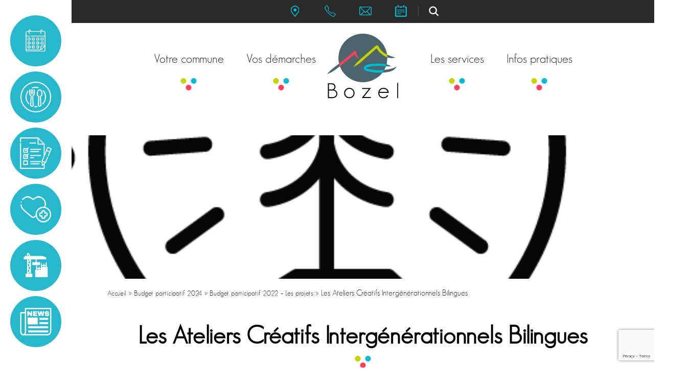

--- FILE ---
content_type: text/html; charset=UTF-8
request_url: https://www.mairiedebozel.fr/budget-participatif/budget-participatif-2022-les-projets/les-ateliers-creatifs-intergenerationnels-bilingues/
body_size: 17251
content:
<!-- Ouverture du header header.php -->
<!DOCTYPE html PUBLIC "-//W3C//DTD XHTML 1.0 Transitional//EN" "http://www.w3.org/TR/xhtml1/DTD/xhtml1-transitional.dtd">
<html lang="fr-FR">
<head profile="http://gmpg.org/xfn/11">
 <title>Les Ateliers Créatifs Intergénérationnels Bilingues - Mairie de Bozel | Mairie de Bozel</title>

<meta http-equiv="Content-Type" content="text/html; charset=utf-8" />	
<meta http-equiv="X-UA-Compatible" content="IE=edge">
<meta name="viewport" content="width=device-width, initial-scale=1.0, maximum-scale=1.0" />
<link rel="stylesheet" href="https://www.mairiedebozel.fr/wp-content/themes/MairieBozel/style.css?1769109103" type="text/css" media="all" />
<link rel="stylesheet" href="https://www.mairiedebozel.fr/wp-content/themes/MairieBozel/fontawesome-free/css/all.css" type="text/css" media="all" />
<meta name='robots' content='index, follow, max-image-preview:large, max-snippet:-1, max-video-preview:-1' />

	<!-- This site is optimized with the Yoast SEO plugin v26.8 - https://yoast.com/product/yoast-seo-wordpress/ -->
	<link rel="canonical" href="https://www.mairiedebozel.fr/budget-participatif/budget-participatif-2022-les-projets/les-ateliers-creatifs-intergenerationnels-bilingues/" />
	<meta property="og:locale" content="fr_FR" />
	<meta property="og:type" content="article" />
	<meta property="og:title" content="Les Ateliers Créatifs Intergénérationnels Bilingues - Mairie de Bozel" />
	<meta property="og:description" content="Description du projet : -Envie de découvrir ou de développer votre fibre artistique? -Envie d’améliorer votre niveau d’english ou de français? -Envie de partager des moments de convivialité, de faire de belles rencontres? -Envie de partager vos connaissances? -Envie de vivre cette expérience avec le p’tit fils de votre belle-sœur et la vieille amie du [&hellip;]" />
	<meta property="og:url" content="https://www.mairiedebozel.fr/budget-participatif/budget-participatif-2022-les-projets/les-ateliers-creatifs-intergenerationnels-bilingues/" />
	<meta property="og:site_name" content="Mairie de Bozel" />
	<meta property="article:modified_time" content="2022-06-11T05:25:52+00:00" />
	<meta property="og:image" content="https://www.mairiedebozel.fr/wp-content/uploads/2022/06/Logo-ONE-TREE-AT-A-TIME.png" />
	<meta property="og:image:width" content="519" />
	<meta property="og:image:height" content="519" />
	<meta property="og:image:type" content="image/png" />
	<meta name="twitter:card" content="summary_large_image" />
	<meta name="twitter:label1" content="Durée de lecture estimée" />
	<meta name="twitter:data1" content="3 minutes" />
	<script type="application/ld+json" class="yoast-schema-graph">{"@context":"https://schema.org","@graph":[{"@type":"WebPage","@id":"https://www.mairiedebozel.fr/budget-participatif/budget-participatif-2022-les-projets/les-ateliers-creatifs-intergenerationnels-bilingues/","url":"https://www.mairiedebozel.fr/budget-participatif/budget-participatif-2022-les-projets/les-ateliers-creatifs-intergenerationnels-bilingues/","name":"Les Ateliers Créatifs Intergénérationnels Bilingues - Mairie de Bozel","isPartOf":{"@id":"https://www.mairiedebozel.fr/#website"},"primaryImageOfPage":{"@id":"https://www.mairiedebozel.fr/budget-participatif/budget-participatif-2022-les-projets/les-ateliers-creatifs-intergenerationnels-bilingues/#primaryimage"},"image":{"@id":"https://www.mairiedebozel.fr/budget-participatif/budget-participatif-2022-les-projets/les-ateliers-creatifs-intergenerationnels-bilingues/#primaryimage"},"thumbnailUrl":"https://www.mairiedebozel.fr/wp-content/uploads/2022/06/Logo-ONE-TREE-AT-A-TIME.png","datePublished":"2022-06-09T05:09:58+00:00","dateModified":"2022-06-11T05:25:52+00:00","breadcrumb":{"@id":"https://www.mairiedebozel.fr/budget-participatif/budget-participatif-2022-les-projets/les-ateliers-creatifs-intergenerationnels-bilingues/#breadcrumb"},"inLanguage":"fr-FR","potentialAction":[{"@type":"ReadAction","target":["https://www.mairiedebozel.fr/budget-participatif/budget-participatif-2022-les-projets/les-ateliers-creatifs-intergenerationnels-bilingues/"]}]},{"@type":"ImageObject","inLanguage":"fr-FR","@id":"https://www.mairiedebozel.fr/budget-participatif/budget-participatif-2022-les-projets/les-ateliers-creatifs-intergenerationnels-bilingues/#primaryimage","url":"https://www.mairiedebozel.fr/wp-content/uploads/2022/06/Logo-ONE-TREE-AT-A-TIME.png","contentUrl":"https://www.mairiedebozel.fr/wp-content/uploads/2022/06/Logo-ONE-TREE-AT-A-TIME.png","width":519,"height":519},{"@type":"BreadcrumbList","@id":"https://www.mairiedebozel.fr/budget-participatif/budget-participatif-2022-les-projets/les-ateliers-creatifs-intergenerationnels-bilingues/#breadcrumb","itemListElement":[{"@type":"ListItem","position":1,"name":"Accueil","item":"https://www.mairiedebozel.fr/"},{"@type":"ListItem","position":2,"name":"Budget participatif 2024","item":"https://www.mairiedebozel.fr/budget-participatif/"},{"@type":"ListItem","position":3,"name":"Budget participatif 2022 &#8211; Les projets","item":"https://www.mairiedebozel.fr/budget-participatif/budget-participatif-2022-les-projets/"},{"@type":"ListItem","position":4,"name":"Les Ateliers Créatifs Intergénérationnels Bilingues"}]},{"@type":"WebSite","@id":"https://www.mairiedebozel.fr/#website","url":"https://www.mairiedebozel.fr/","name":"Mairie de Bozel","description":"Un site utilisant WordPress","potentialAction":[{"@type":"SearchAction","target":{"@type":"EntryPoint","urlTemplate":"https://www.mairiedebozel.fr/?s={search_term_string}"},"query-input":{"@type":"PropertyValueSpecification","valueRequired":true,"valueName":"search_term_string"}}],"inLanguage":"fr-FR"}]}</script>
	<!-- / Yoast SEO plugin. -->


<link rel='dns-prefetch' href='//www.mairiedebozel.fr' />
<link rel="alternate" title="oEmbed (JSON)" type="application/json+oembed" href="https://www.mairiedebozel.fr/wp-json/oembed/1.0/embed?url=https%3A%2F%2Fwww.mairiedebozel.fr%2Fbudget-participatif%2Fbudget-participatif-2022-les-projets%2Fles-ateliers-creatifs-intergenerationnels-bilingues%2F" />
<link rel="alternate" title="oEmbed (XML)" type="text/xml+oembed" href="https://www.mairiedebozel.fr/wp-json/oembed/1.0/embed?url=https%3A%2F%2Fwww.mairiedebozel.fr%2Fbudget-participatif%2Fbudget-participatif-2022-les-projets%2Fles-ateliers-creatifs-intergenerationnels-bilingues%2F&#038;format=xml" />
<style id='wp-img-auto-sizes-contain-inline-css' type='text/css'>
img:is([sizes=auto i],[sizes^="auto," i]){contain-intrinsic-size:3000px 1500px}
/*# sourceURL=wp-img-auto-sizes-contain-inline-css */
</style>
<style id='wp-emoji-styles-inline-css' type='text/css'>

	img.wp-smiley, img.emoji {
		display: inline !important;
		border: none !important;
		box-shadow: none !important;
		height: 1em !important;
		width: 1em !important;
		margin: 0 0.07em !important;
		vertical-align: -0.1em !important;
		background: none !important;
		padding: 0 !important;
	}
/*# sourceURL=wp-emoji-styles-inline-css */
</style>
<style id='classic-theme-styles-inline-css' type='text/css'>
/*! This file is auto-generated */
.wp-block-button__link{color:#fff;background-color:#32373c;border-radius:9999px;box-shadow:none;text-decoration:none;padding:calc(.667em + 2px) calc(1.333em + 2px);font-size:1.125em}.wp-block-file__button{background:#32373c;color:#fff;text-decoration:none}
/*# sourceURL=/wp-includes/css/classic-themes.min.css */
</style>
<style id='filebird-block-filebird-gallery-style-inline-css' type='text/css'>
ul.filebird-block-filebird-gallery{margin:auto!important;padding:0!important;width:100%}ul.filebird-block-filebird-gallery.layout-grid{display:grid;grid-gap:20px;align-items:stretch;grid-template-columns:repeat(var(--columns),1fr);justify-items:stretch}ul.filebird-block-filebird-gallery.layout-grid li img{border:1px solid #ccc;box-shadow:2px 2px 6px 0 rgba(0,0,0,.3);height:100%;max-width:100%;-o-object-fit:cover;object-fit:cover;width:100%}ul.filebird-block-filebird-gallery.layout-masonry{-moz-column-count:var(--columns);-moz-column-gap:var(--space);column-gap:var(--space);-moz-column-width:var(--min-width);columns:var(--min-width) var(--columns);display:block;overflow:auto}ul.filebird-block-filebird-gallery.layout-masonry li{margin-bottom:var(--space)}ul.filebird-block-filebird-gallery li{list-style:none}ul.filebird-block-filebird-gallery li figure{height:100%;margin:0;padding:0;position:relative;width:100%}ul.filebird-block-filebird-gallery li figure figcaption{background:linear-gradient(0deg,rgba(0,0,0,.7),rgba(0,0,0,.3) 70%,transparent);bottom:0;box-sizing:border-box;color:#fff;font-size:.8em;margin:0;max-height:100%;overflow:auto;padding:3em .77em .7em;position:absolute;text-align:center;width:100%;z-index:2}ul.filebird-block-filebird-gallery li figure figcaption a{color:inherit}

/*# sourceURL=https://www.mairiedebozel.fr/wp-content/plugins/filebird/blocks/filebird-gallery/build/style-index.css */
</style>
<style id='global-styles-inline-css' type='text/css'>
:root{--wp--preset--aspect-ratio--square: 1;--wp--preset--aspect-ratio--4-3: 4/3;--wp--preset--aspect-ratio--3-4: 3/4;--wp--preset--aspect-ratio--3-2: 3/2;--wp--preset--aspect-ratio--2-3: 2/3;--wp--preset--aspect-ratio--16-9: 16/9;--wp--preset--aspect-ratio--9-16: 9/16;--wp--preset--color--black: #000000;--wp--preset--color--cyan-bluish-gray: #abb8c3;--wp--preset--color--white: #ffffff;--wp--preset--color--pale-pink: #f78da7;--wp--preset--color--vivid-red: #cf2e2e;--wp--preset--color--luminous-vivid-orange: #ff6900;--wp--preset--color--luminous-vivid-amber: #fcb900;--wp--preset--color--light-green-cyan: #7bdcb5;--wp--preset--color--vivid-green-cyan: #00d084;--wp--preset--color--pale-cyan-blue: #8ed1fc;--wp--preset--color--vivid-cyan-blue: #0693e3;--wp--preset--color--vivid-purple: #9b51e0;--wp--preset--gradient--vivid-cyan-blue-to-vivid-purple: linear-gradient(135deg,rgb(6,147,227) 0%,rgb(155,81,224) 100%);--wp--preset--gradient--light-green-cyan-to-vivid-green-cyan: linear-gradient(135deg,rgb(122,220,180) 0%,rgb(0,208,130) 100%);--wp--preset--gradient--luminous-vivid-amber-to-luminous-vivid-orange: linear-gradient(135deg,rgb(252,185,0) 0%,rgb(255,105,0) 100%);--wp--preset--gradient--luminous-vivid-orange-to-vivid-red: linear-gradient(135deg,rgb(255,105,0) 0%,rgb(207,46,46) 100%);--wp--preset--gradient--very-light-gray-to-cyan-bluish-gray: linear-gradient(135deg,rgb(238,238,238) 0%,rgb(169,184,195) 100%);--wp--preset--gradient--cool-to-warm-spectrum: linear-gradient(135deg,rgb(74,234,220) 0%,rgb(151,120,209) 20%,rgb(207,42,186) 40%,rgb(238,44,130) 60%,rgb(251,105,98) 80%,rgb(254,248,76) 100%);--wp--preset--gradient--blush-light-purple: linear-gradient(135deg,rgb(255,206,236) 0%,rgb(152,150,240) 100%);--wp--preset--gradient--blush-bordeaux: linear-gradient(135deg,rgb(254,205,165) 0%,rgb(254,45,45) 50%,rgb(107,0,62) 100%);--wp--preset--gradient--luminous-dusk: linear-gradient(135deg,rgb(255,203,112) 0%,rgb(199,81,192) 50%,rgb(65,88,208) 100%);--wp--preset--gradient--pale-ocean: linear-gradient(135deg,rgb(255,245,203) 0%,rgb(182,227,212) 50%,rgb(51,167,181) 100%);--wp--preset--gradient--electric-grass: linear-gradient(135deg,rgb(202,248,128) 0%,rgb(113,206,126) 100%);--wp--preset--gradient--midnight: linear-gradient(135deg,rgb(2,3,129) 0%,rgb(40,116,252) 100%);--wp--preset--font-size--small: 13px;--wp--preset--font-size--medium: 20px;--wp--preset--font-size--large: 36px;--wp--preset--font-size--x-large: 42px;--wp--preset--spacing--20: 0.44rem;--wp--preset--spacing--30: 0.67rem;--wp--preset--spacing--40: 1rem;--wp--preset--spacing--50: 1.5rem;--wp--preset--spacing--60: 2.25rem;--wp--preset--spacing--70: 3.38rem;--wp--preset--spacing--80: 5.06rem;--wp--preset--shadow--natural: 6px 6px 9px rgba(0, 0, 0, 0.2);--wp--preset--shadow--deep: 12px 12px 50px rgba(0, 0, 0, 0.4);--wp--preset--shadow--sharp: 6px 6px 0px rgba(0, 0, 0, 0.2);--wp--preset--shadow--outlined: 6px 6px 0px -3px rgb(255, 255, 255), 6px 6px rgb(0, 0, 0);--wp--preset--shadow--crisp: 6px 6px 0px rgb(0, 0, 0);}:where(.is-layout-flex){gap: 0.5em;}:where(.is-layout-grid){gap: 0.5em;}body .is-layout-flex{display: flex;}.is-layout-flex{flex-wrap: wrap;align-items: center;}.is-layout-flex > :is(*, div){margin: 0;}body .is-layout-grid{display: grid;}.is-layout-grid > :is(*, div){margin: 0;}:where(.wp-block-columns.is-layout-flex){gap: 2em;}:where(.wp-block-columns.is-layout-grid){gap: 2em;}:where(.wp-block-post-template.is-layout-flex){gap: 1.25em;}:where(.wp-block-post-template.is-layout-grid){gap: 1.25em;}.has-black-color{color: var(--wp--preset--color--black) !important;}.has-cyan-bluish-gray-color{color: var(--wp--preset--color--cyan-bluish-gray) !important;}.has-white-color{color: var(--wp--preset--color--white) !important;}.has-pale-pink-color{color: var(--wp--preset--color--pale-pink) !important;}.has-vivid-red-color{color: var(--wp--preset--color--vivid-red) !important;}.has-luminous-vivid-orange-color{color: var(--wp--preset--color--luminous-vivid-orange) !important;}.has-luminous-vivid-amber-color{color: var(--wp--preset--color--luminous-vivid-amber) !important;}.has-light-green-cyan-color{color: var(--wp--preset--color--light-green-cyan) !important;}.has-vivid-green-cyan-color{color: var(--wp--preset--color--vivid-green-cyan) !important;}.has-pale-cyan-blue-color{color: var(--wp--preset--color--pale-cyan-blue) !important;}.has-vivid-cyan-blue-color{color: var(--wp--preset--color--vivid-cyan-blue) !important;}.has-vivid-purple-color{color: var(--wp--preset--color--vivid-purple) !important;}.has-black-background-color{background-color: var(--wp--preset--color--black) !important;}.has-cyan-bluish-gray-background-color{background-color: var(--wp--preset--color--cyan-bluish-gray) !important;}.has-white-background-color{background-color: var(--wp--preset--color--white) !important;}.has-pale-pink-background-color{background-color: var(--wp--preset--color--pale-pink) !important;}.has-vivid-red-background-color{background-color: var(--wp--preset--color--vivid-red) !important;}.has-luminous-vivid-orange-background-color{background-color: var(--wp--preset--color--luminous-vivid-orange) !important;}.has-luminous-vivid-amber-background-color{background-color: var(--wp--preset--color--luminous-vivid-amber) !important;}.has-light-green-cyan-background-color{background-color: var(--wp--preset--color--light-green-cyan) !important;}.has-vivid-green-cyan-background-color{background-color: var(--wp--preset--color--vivid-green-cyan) !important;}.has-pale-cyan-blue-background-color{background-color: var(--wp--preset--color--pale-cyan-blue) !important;}.has-vivid-cyan-blue-background-color{background-color: var(--wp--preset--color--vivid-cyan-blue) !important;}.has-vivid-purple-background-color{background-color: var(--wp--preset--color--vivid-purple) !important;}.has-black-border-color{border-color: var(--wp--preset--color--black) !important;}.has-cyan-bluish-gray-border-color{border-color: var(--wp--preset--color--cyan-bluish-gray) !important;}.has-white-border-color{border-color: var(--wp--preset--color--white) !important;}.has-pale-pink-border-color{border-color: var(--wp--preset--color--pale-pink) !important;}.has-vivid-red-border-color{border-color: var(--wp--preset--color--vivid-red) !important;}.has-luminous-vivid-orange-border-color{border-color: var(--wp--preset--color--luminous-vivid-orange) !important;}.has-luminous-vivid-amber-border-color{border-color: var(--wp--preset--color--luminous-vivid-amber) !important;}.has-light-green-cyan-border-color{border-color: var(--wp--preset--color--light-green-cyan) !important;}.has-vivid-green-cyan-border-color{border-color: var(--wp--preset--color--vivid-green-cyan) !important;}.has-pale-cyan-blue-border-color{border-color: var(--wp--preset--color--pale-cyan-blue) !important;}.has-vivid-cyan-blue-border-color{border-color: var(--wp--preset--color--vivid-cyan-blue) !important;}.has-vivid-purple-border-color{border-color: var(--wp--preset--color--vivid-purple) !important;}.has-vivid-cyan-blue-to-vivid-purple-gradient-background{background: var(--wp--preset--gradient--vivid-cyan-blue-to-vivid-purple) !important;}.has-light-green-cyan-to-vivid-green-cyan-gradient-background{background: var(--wp--preset--gradient--light-green-cyan-to-vivid-green-cyan) !important;}.has-luminous-vivid-amber-to-luminous-vivid-orange-gradient-background{background: var(--wp--preset--gradient--luminous-vivid-amber-to-luminous-vivid-orange) !important;}.has-luminous-vivid-orange-to-vivid-red-gradient-background{background: var(--wp--preset--gradient--luminous-vivid-orange-to-vivid-red) !important;}.has-very-light-gray-to-cyan-bluish-gray-gradient-background{background: var(--wp--preset--gradient--very-light-gray-to-cyan-bluish-gray) !important;}.has-cool-to-warm-spectrum-gradient-background{background: var(--wp--preset--gradient--cool-to-warm-spectrum) !important;}.has-blush-light-purple-gradient-background{background: var(--wp--preset--gradient--blush-light-purple) !important;}.has-blush-bordeaux-gradient-background{background: var(--wp--preset--gradient--blush-bordeaux) !important;}.has-luminous-dusk-gradient-background{background: var(--wp--preset--gradient--luminous-dusk) !important;}.has-pale-ocean-gradient-background{background: var(--wp--preset--gradient--pale-ocean) !important;}.has-electric-grass-gradient-background{background: var(--wp--preset--gradient--electric-grass) !important;}.has-midnight-gradient-background{background: var(--wp--preset--gradient--midnight) !important;}.has-small-font-size{font-size: var(--wp--preset--font-size--small) !important;}.has-medium-font-size{font-size: var(--wp--preset--font-size--medium) !important;}.has-large-font-size{font-size: var(--wp--preset--font-size--large) !important;}.has-x-large-font-size{font-size: var(--wp--preset--font-size--x-large) !important;}
:where(.wp-block-post-template.is-layout-flex){gap: 1.25em;}:where(.wp-block-post-template.is-layout-grid){gap: 1.25em;}
:where(.wp-block-term-template.is-layout-flex){gap: 1.25em;}:where(.wp-block-term-template.is-layout-grid){gap: 1.25em;}
:where(.wp-block-columns.is-layout-flex){gap: 2em;}:where(.wp-block-columns.is-layout-grid){gap: 2em;}
:root :where(.wp-block-pullquote){font-size: 1.5em;line-height: 1.6;}
/*# sourceURL=global-styles-inline-css */
</style>
<link rel='stylesheet' id='categories-images-styles-css' href='https://www.mairiedebozel.fr/wp-content/plugins/categories-images/assets/css/zci-styles.css?ver=3.3.1' type='text/css' media='all' />
<link rel='stylesheet' id='contact-form-7-css' href='https://www.mairiedebozel.fr/wp-content/plugins/contact-form-7/includes/css/styles.css?ver=6.1.4' type='text/css' media='all' />
<link rel='stylesheet' id='elementor-icons-css' href='https://www.mairiedebozel.fr/wp-content/plugins/elementor/assets/lib/eicons/css/elementor-icons.min.css?ver=5.46.0' type='text/css' media='all' />
<link rel='stylesheet' id='elementor-frontend-css' href='https://www.mairiedebozel.fr/wp-content/plugins/elementor/assets/css/frontend.min.css?ver=3.34.2' type='text/css' media='all' />
<link rel='stylesheet' id='elementor-post-38-css' href='https://www.mairiedebozel.fr/wp-content/uploads/elementor/css/post-38.css?ver=1769089884' type='text/css' media='all' />
<link rel='stylesheet' id='widget-heading-css' href='https://www.mairiedebozel.fr/wp-content/plugins/elementor/assets/css/widget-heading.min.css?ver=3.34.2' type='text/css' media='all' />
<link rel='stylesheet' id='swiper-css' href='https://www.mairiedebozel.fr/wp-content/plugins/elementor/assets/lib/swiper/v8/css/swiper.min.css?ver=8.4.5' type='text/css' media='all' />
<link rel='stylesheet' id='e-swiper-css' href='https://www.mairiedebozel.fr/wp-content/plugins/elementor/assets/css/conditionals/e-swiper.min.css?ver=3.34.2' type='text/css' media='all' />
<link rel='stylesheet' id='widget-image-carousel-css' href='https://www.mairiedebozel.fr/wp-content/plugins/elementor/assets/css/widget-image-carousel.min.css?ver=3.34.2' type='text/css' media='all' />
<link rel='stylesheet' id='widget-icon-list-css' href='https://www.mairiedebozel.fr/wp-content/plugins/elementor/assets/css/widget-icon-list.min.css?ver=3.34.2' type='text/css' media='all' />
<link rel='stylesheet' id='widget-image-css' href='https://www.mairiedebozel.fr/wp-content/plugins/elementor/assets/css/widget-image.min.css?ver=3.34.2' type='text/css' media='all' />
<link rel='stylesheet' id='elementor-post-9161-css' href='https://www.mairiedebozel.fr/wp-content/uploads/elementor/css/post-9161.css?ver=1769093596' type='text/css' media='all' />
<link rel='stylesheet' id='elementor-gf-local-roboto-css' href='https://www.mairiedebozel.fr/wp-content/uploads/elementor/google-fonts/css/roboto.css?ver=1742219818' type='text/css' media='all' />
<link rel='stylesheet' id='elementor-gf-local-robotoslab-css' href='https://www.mairiedebozel.fr/wp-content/uploads/elementor/google-fonts/css/robotoslab.css?ver=1742219820' type='text/css' media='all' />
<link rel='stylesheet' id='elementor-icons-shared-0-css' href='https://www.mairiedebozel.fr/wp-content/plugins/elementor/assets/lib/font-awesome/css/fontawesome.min.css?ver=5.15.3' type='text/css' media='all' />
<link rel='stylesheet' id='elementor-icons-fa-solid-css' href='https://www.mairiedebozel.fr/wp-content/plugins/elementor/assets/lib/font-awesome/css/solid.min.css?ver=5.15.3' type='text/css' media='all' />
<script type="text/javascript" src="https://www.mairiedebozel.fr/wp-content/plugins/jquery-updater/js/jquery-4.0.0.min.js?ver=4.0.0" id="jquery-core-js"></script>
<script type="text/javascript" src="https://www.mairiedebozel.fr/wp-content/plugins/jquery-updater/js/jquery-migrate-3.6.0.min.js?ver=3.6.0" id="jquery-migrate-js"></script>
<script type="text/javascript" src="https://www.mairiedebozel.fr/wp-content/plugins/wonderplugin-lightbox-trial/engine/wonderpluginlightbox.js?ver=9.2" id="wonderplugin-lightbox-script-js"></script>
<script type="text/javascript" id="mon-script-ajax-js-extra">
/* <![CDATA[ */
var adminAjax = "https://www.mairiedebozel.fr/wp-admin/admin-ajax.php";
//# sourceURL=mon-script-ajax-js-extra
/* ]]> */
</script>
<script type="text/javascript" src="https://www.mairiedebozel.fr/wp-content/themes/MairieBozel/js/script_ajax.js?ver=6.9" id="mon-script-ajax-js"></script>
<link rel="https://api.w.org/" href="https://www.mairiedebozel.fr/wp-json/" /><link rel="alternate" title="JSON" type="application/json" href="https://www.mairiedebozel.fr/wp-json/wp/v2/pages/9161" /><link rel="EditURI" type="application/rsd+xml" title="RSD" href="https://www.mairiedebozel.fr/xmlrpc.php?rsd" />
<link rel='shortlink' href='https://www.mairiedebozel.fr/?p=9161' />
<meta name="generator" content="Elementor 3.34.2; features: additional_custom_breakpoints; settings: css_print_method-external, google_font-enabled, font_display-auto">
			<style>
				.e-con.e-parent:nth-of-type(n+4):not(.e-lazyloaded):not(.e-no-lazyload),
				.e-con.e-parent:nth-of-type(n+4):not(.e-lazyloaded):not(.e-no-lazyload) * {
					background-image: none !important;
				}
				@media screen and (max-height: 1024px) {
					.e-con.e-parent:nth-of-type(n+3):not(.e-lazyloaded):not(.e-no-lazyload),
					.e-con.e-parent:nth-of-type(n+3):not(.e-lazyloaded):not(.e-no-lazyload) * {
						background-image: none !important;
					}
				}
				@media screen and (max-height: 640px) {
					.e-con.e-parent:nth-of-type(n+2):not(.e-lazyloaded):not(.e-no-lazyload),
					.e-con.e-parent:nth-of-type(n+2):not(.e-lazyloaded):not(.e-no-lazyload) * {
						background-image: none !important;
					}
				}
			</style>
			<link rel="icon" href="https://www.mairiedebozel.fr/wp-content/uploads/2020/06/logo-mairie-bozel.png" sizes="32x32" />
<link rel="icon" href="https://www.mairiedebozel.fr/wp-content/uploads/2020/06/logo-mairie-bozel.png" sizes="192x192" />
<link rel="apple-touch-icon" href="https://www.mairiedebozel.fr/wp-content/uploads/2020/06/logo-mairie-bozel.png" />
<meta name="msapplication-TileImage" content="https://www.mairiedebozel.fr/wp-content/uploads/2020/06/logo-mairie-bozel.png" />
	<!-- Global site tag (gtag.js) - Google Analytics -->
<script async src="https://www.googletagmanager.com/gtag/js?id=UA-3551821-75"></script>
<script>
  window.dataLayer = window.dataLayer || [];
  function gtag(){dataLayer.push(arguments);}
  gtag('js', new Date());

  gtag('config', 'UA-3551821-75');
</script>
</head>
<body>
	
	<div class="div100"></div>
	<div class="header page"><div class="header2">
		<div style="display: inline-block; white-space: nowrap">
			<!-- BEGIN SOCIAL NETWORKS -->
				    								
												<a href="javascript:affiche_popup('133');"><div class="coord adresse" data-attr="136, Rue Emile Machet 73350 BOZEL"><span class="notaffichesup1200">&nbsp;</span></div></a>	
																    		
				
												<a href='https://www.mairiedebozel.fr/contact/'><div class="coord tel"  data-attr="04 79 55 03 06"><span class="notaffichesup1200">&nbsp;</span></div></a>						
									

											    							
												<a href='https://www.mairiedebozel.fr/contact/'><div class="coord email" data-attr="accueil@mairiedebozel.fr"><span class="notaffichesup1200">&nbsp;</span></div></a>						
										

											    							
												<a href="javascript:affiche_popup('131');"><div class="coord open" data-attr="Ouvert du Lundi au Vendredi de 8h45 à 12h00 et de 13h30 à 17h30 - Fermé le jeudi" ><span class="notaffichesup1200">&nbsp;</span></div></a>	
												   		<!-- END SOCIAL NETWORKS -->
      </div>
				
					<div class="search">
						<img src="https://www.mairiedebozel.fr/wp-content/themes/MairieBozel/charte/icone-search.png" alt="Search" class="btn_search">
						<li id="search-2" class="widget widget_search"><form role="search" method="get" id="searchform" class="searchform" action="https://www.mairiedebozel.fr/">
				<div>
					<label class="screen-reader-text" for="s">Rechercher :</label>
					<input type="text" value="" name="s" id="s" />
					<input type="submit" id="searchsubmit" value="Rechercher" />
				</div>
			</form></li>
						
				</div>
		
		</div></div>
	<div class="barre_menu page">
				<div class="logo"><a href="/"><img src="https://www.mairiedebozel.fr/wp-content/themes/MairieBozel/charte/logo-mairie-bozel.png" alt="" /></a></div>
				<div class="menu_nt"><div class="menu-principal-container"><ul id="menu-principal" class="menu"><li id="menu-item-16" class="menu-item menu-item-type-custom menu-item-object-custom menu-item-has-children menu-item-16"><a>Votre commune</a>
<ul class="sub-menu">
	<li id="menu-item-183" class="menu-item menu-item-type-post_type menu-item-object-page menu-item-183"><a href="https://www.mairiedebozel.fr/decouvrir-bozel/">Découvrir Bozel</a></li>
	<li id="menu-item-312" class="menu-item menu-item-type-post_type menu-item-object-page menu-item-312"><a href="https://www.mairiedebozel.fr/le-conseil-municipal/">Le conseil municipal</a></li>
	<li id="menu-item-382" class="menu-item menu-item-type-post_type menu-item-object-page menu-item-382"><a href="https://www.mairiedebozel.fr/services-municipaux/">Services municipaux</a></li>
	<li id="menu-item-385" class="menu-item menu-item-type-post_type menu-item-object-page menu-item-385"><a href="https://www.mairiedebozel.fr/lintercommunalite/">L’intercommunalité</a></li>
	<li id="menu-item-8493" class="menu-item menu-item-type-post_type menu-item-object-page menu-item-8493"><a href="https://www.mairiedebozel.fr/offres-demploi/">Offres d’emploi</a></li>
	<li id="menu-item-399" class="menu-item menu-item-type-post_type menu-item-object-page menu-item-399"><a href="https://www.mairiedebozel.fr/les-marches-publics/">Les marchés publics</a></li>
	<li id="menu-item-403" class="menu-item menu-item-type-post_type menu-item-object-page menu-item-403"><a href="https://www.mairiedebozel.fr/les-projets-realisations/">Les projets &#038; réalisations</a></li>
	<li id="menu-item-406" class="menu-item menu-item-type-post_type menu-item-object-page menu-item-406"><a href="https://www.mairiedebozel.fr/le-budget/">Le budget</a></li>
</ul>
</li>
<li id="menu-item-17" class="menu-item menu-item-type-custom menu-item-object-custom menu-item-has-children menu-item-17"><a>Vos démarches</a>
<ul class="sub-menu">
	<li id="menu-item-533" class="menu-item menu-item-type-post_type menu-item-object-page menu-item-533"><a href="https://www.mairiedebozel.fr/pour-les-particuliers/">Pour les particuliers</a></li>
	<li id="menu-item-549" class="menu-item menu-item-type-post_type menu-item-object-page menu-item-549"><a href="https://www.mairiedebozel.fr/pour-les-professionnels/">Pour les professionnels</a></li>
	<li id="menu-item-548" class="menu-item menu-item-type-post_type menu-item-object-page menu-item-548"><a href="https://www.mairiedebozel.fr/pour-les-associations/">Pour les associations</a></li>
</ul>
</li>
<li id="menu-item-18" class="menu-item menu-item-type-custom menu-item-object-custom menu-item-has-children menu-item-18"><a>Les services</a>
<ul class="sub-menu">
	<li id="menu-item-700" class="menu-item menu-item-type-post_type menu-item-object-page menu-item-700"><a href="https://www.mairiedebozel.fr/urbanisme/">Urbanisme</a></li>
	<li id="menu-item-699" class="menu-item menu-item-type-post_type menu-item-object-page menu-item-699"><a href="https://www.mairiedebozel.fr/la-regie-electrique/">La distribution d’éléctricité</a></li>
	<li id="menu-item-698" class="menu-item menu-item-type-post_type menu-item-object-page menu-item-698"><a href="https://www.mairiedebozel.fr/le-service-des-eaux/">Le service des eaux</a></li>
	<li id="menu-item-697" class="menu-item menu-item-type-post_type menu-item-object-page menu-item-697"><a href="https://www.mairiedebozel.fr/les-services-techniques/">Les services techniques</a></li>
	<li id="menu-item-3564" class="menu-item menu-item-type-post_type menu-item-object-page menu-item-3564"><a href="https://www.mairiedebozel.fr/les-services-scolaires-et-entretien/">Les services scolaire et entretien</a></li>
	<li id="menu-item-413" class="menu-item menu-item-type-post_type menu-item-object-page menu-item-413"><a href="https://www.mairiedebozel.fr/securite/">Police Municipale</a></li>
	<li id="menu-item-3076" class="menu-item menu-item-type-post_type menu-item-object-page menu-item-3076"><a href="https://www.mairiedebozel.fr/centre-de-secours-de-bozel/">Centre de Secours de Bozel</a></li>
	<li id="menu-item-6917" class="menu-item menu-item-type-post_type menu-item-object-page menu-item-6917"><a href="https://www.mairiedebozel.fr/elementor-6905/">France Services BOZEL</a></li>
	<li id="menu-item-11454" class="menu-item menu-item-type-post_type menu-item-object-page menu-item-11454"><a href="https://www.mairiedebozel.fr/sante-et-solidarite/defibrillateurs/">Les défibrillateurs de la commune</a></li>
	<li id="menu-item-13795" class="menu-item menu-item-type-post_type menu-item-object-page menu-item-13795"><a href="https://www.mairiedebozel.fr/application-illiwap/">Application ILLIWAP et TÉLÉALERTE</a></li>
</ul>
</li>
<li id="menu-item-19" class="menu-item menu-item-type-custom menu-item-object-custom menu-item-has-children menu-item-19"><a>Infos pratiques</a>
<ul class="sub-menu">
	<li id="menu-item-898" class="menu-item menu-item-type-post_type menu-item-object-page menu-item-898"><a href="https://www.mairiedebozel.fr/enfance-jeunesse/">Enfance jeunesse</a></li>
	<li id="menu-item-903" class="menu-item menu-item-type-post_type menu-item-object-page menu-item-903"><a href="https://www.mairiedebozel.fr/salles-associatives/">Salles associatives</a></li>
	<li id="menu-item-8729" class="menu-item menu-item-type-post_type menu-item-object-page menu-item-8729"><a href="https://www.mairiedebozel.fr/accessibilite-des-etablissements-recevant-du-public-erp/">Accessibilité des Etablissements Recevant du Public (ERP)</a></li>
	<li id="menu-item-915" class="menu-item menu-item-type-post_type menu-item-object-page menu-item-915"><a href="https://www.mairiedebozel.fr/sante-et-solidarite/">Santé et solidarité</a></li>
	<li id="menu-item-11453" class="menu-item menu-item-type-post_type menu-item-object-page menu-item-11453"><a href="https://www.mairiedebozel.fr/sante-et-solidarite/defibrillateurs/">Les défibrillateurs de la commune</a></li>
	<li id="menu-item-909" class="menu-item menu-item-type-post_type menu-item-object-page menu-item-909"><a href="https://www.mairiedebozel.fr/sport-et-culture/">Sports, Culture, Associations, Base de loisirs&#8230;</a></li>
	<li id="menu-item-893" class="menu-item menu-item-type-post_type menu-item-object-page menu-item-893"><a href="https://www.mairiedebozel.fr/commerces-et-artisans/">Artisans, Commerçants, Hébergements</a></li>
	<li id="menu-item-3799" class="menu-item menu-item-type-post_type menu-item-object-page menu-item-3799"><a href="https://www.mairiedebozel.fr/le-bulletin-municipal/">Bulletin Municipal</a></li>
	<li id="menu-item-8092" class="menu-item menu-item-type-post_type menu-item-object-page current-page-ancestor menu-item-8092"><a href="https://www.mairiedebozel.fr/budget-participatif/">Budget participatif 2024</a></li>
	<li id="menu-item-13449" class="menu-item menu-item-type-post_type menu-item-object-page menu-item-13449"><a href="https://www.mairiedebozel.fr/habitat-participatif/">Habitat participatif</a></li>
	<li id="menu-item-8494" class="menu-item menu-item-type-post_type menu-item-object-page menu-item-8494"><a href="https://www.mairiedebozel.fr/offres-demploi/">Offres d’emploi</a></li>
	<li id="menu-item-8793" class="menu-item menu-item-type-post_type menu-item-object-page menu-item-8793"><a href="https://www.mairiedebozel.fr/environnement/">Environnement</a></li>
	<li id="menu-item-13544" class="menu-item menu-item-type-post_type menu-item-object-page menu-item-13544"><a href="https://www.mairiedebozel.fr/decouvrir-bozel/plan-interactif/">Plan interactif</a></li>
</ul>
</li>
</ul></div></div>
		<a href='javascript:;' class="lemenu"><div class="nav-icon"><div></div></div></a>
	</div>
	<div class="barre_laterale page">
		<ul class='acces_rapide'><li><a href='https://www.mairiedebozel.fr/evenement/' target='_blank'><img src='https://www.mairiedebozel.fr/wp-content/uploads/2020/06/icone_agenda.png'><div class='letitre'><span class='txtvertical'>Agenda / évenement</span></div></a></li><li><a href='https://valvanoise.portail-familles.app/home' target='_blank'><img src='https://www.mairiedebozel.fr/wp-content/uploads/2020/07/restaurant-scolaire.png'><div class='letitre'><span class='txtvertical'>Réservation cantine</span></div></a></li><li><a href='https://www.mairiedebozel.fr/pour-les-particuliers/' target='_blank'><img src='https://www.mairiedebozel.fr/wp-content/uploads/2020/09/icone-demarches.png'><div class='letitre'><span class='txtvertical'>Mes démarches</span></div></a></li><li><a href='https://www.mairiedebozel.fr/sante-et-solidarite/services-de-sante/' target='_blank'><img src='https://www.mairiedebozel.fr/wp-content/uploads/2020/07/services-sante-1.png'><div class='letitre'><span class='txtvertical'>Services de santé</span></div></a></li><li><a href='https://www.mairiedebozel.fr/urbanisme/' target='_blank'><img src='https://www.mairiedebozel.fr/wp-content/uploads/2020/06/logo-travaux_dim.png'><div class='letitre'><span class='txtvertical'>Urbanisme &#8211; Travaux</span></div></a></li><li><a href='https://www.mairiedebozel.fr/actualites/' target='_blank'><img src='https://www.mairiedebozel.fr/wp-content/uploads/2021/12/icone-actualite-BLANC.png'><div class='letitre'><span class='txtvertical'>Actualités</span></div></a></li></ul>	</div>
	
	
	

	
 

<!-- page.php -->
<div class="div100">
	<!-- Diaporama -->
	<div id="diaporama" class="demi">
		<div class="diapo"><img src='https://www.mairiedebozel.fr/wp-content/uploads/2022/06/Logo-ONE-TREE-AT-A-TIME.png' alt='Les Ateliers Créatifs Intergénérationnels Bilingues' /></div>   
	 
			</div>
</div>
<div class="thecontent off">
	<div class="div100 fil"><p id="breadcrumbs"><span><span><a href="https://www.mairiedebozel.fr/">Accueil</a></span> » <span><a href="https://www.mairiedebozel.fr/budget-participatif/">Budget participatif 2024</a></span> » <span><a href="https://www.mairiedebozel.fr/budget-participatif/budget-participatif-2022-les-projets/">Budget participatif 2022 &#8211; Les projets</a></span> » <span class="breadcrumb_last" aria-current="page">Les Ateliers Créatifs Intergénérationnels Bilingues</span></span></p>	</div>
	<div class="div100_2 txtcenter"><h1 class="design1">Les Ateliers Créatifs Intergénérationnels Bilingues</h1></div>
	<div class="div100">		<div data-elementor-type="wp-page" data-elementor-id="9161" class="elementor elementor-9161">
						<section class="elementor-section elementor-top-section elementor-element elementor-element-a117197 elementor-section-boxed elementor-section-height-default elementor-section-height-default" data-id="a117197" data-element_type="section">
						<div class="elementor-container elementor-column-gap-default">
					<div class="elementor-column elementor-col-50 elementor-top-column elementor-element elementor-element-b342ccb" data-id="b342ccb" data-element_type="column">
			<div class="elementor-widget-wrap elementor-element-populated">
						<div class="elementor-element elementor-element-2473bd2 elementor-widget elementor-widget-heading" data-id="2473bd2" data-element_type="widget" data-widget_type="heading.default">
				<div class="elementor-widget-container">
					<h2 class="elementor-heading-title elementor-size-default">Description du projet :</h2>				</div>
				</div>
				<div class="elementor-element elementor-element-9f363d7 elementor-widget elementor-widget-text-editor" data-id="9f363d7" data-element_type="widget" data-widget_type="text-editor.default">
				<div class="elementor-widget-container">
									<p>-Envie de découvrir ou de développer votre fibre artistique?<br />-Envie d’améliorer votre niveau d’english ou de français? <br />-Envie de partager des moments de convivialité, de faire de belles rencontres?<br />-Envie de partager vos connaissances?<br />-Envie de vivre cette expérience avec le p’tit fils de votre belle-sœur et la vieille amie du cousin de votre oncle?</p><p>À la Friperie Associative One Tree at a Time, nous avons à cœur de proposer des ateliers créatifs accessible à tous et à toutes. Couture, Tricot, Broderie, Crochet, Gravure, Osier, Peinture, Dessin, Arts-Plastiques, Art Textile et Botanique, Zéro déchets, etc. Ce ne sont pas les idées et les intervenant-e-s qui manquent!</p><p>Les ateliers que nous proposons déjà sont en franglais! Nous avons découvert que la création facilite vraiment l’aisance de communication dans une langue étrangère.</p><p>Nous apprécions partager ces instants sans limiter d’âge. Nos cours de tricot actuels mêlent actuellement toutes les générations et c’est très précieux.</p><p><strong>Le Budget Participatif permettrait à l’association de :</strong><br />-Proposer des cours créatifs à moitié prix en finançant l’autre partie.<br />-Acheter des machines à coudre de qualité, libre d’accès toute l’année.<br />-Fournir le matériel et les outils nécessaire à chaque activité.<br />-Payer de manière juste des intervenant-e-s de qualité sur le long terme.<br />-Réaménager l’espace de la boutique pour créer des espaces fonctionnels propices à la création.</p>								</div>
				</div>
				<div class="elementor-element elementor-element-ea8b691 elementor-widget elementor-widget-heading" data-id="ea8b691" data-element_type="widget" data-widget_type="heading.default">
				<div class="elementor-widget-container">
					<h2 class="elementor-heading-title elementor-size-default">Localisation précise du projet :</h2>				</div>
				</div>
				<div class="elementor-element elementor-element-0c2241e elementor-widget elementor-widget-text-editor" data-id="0c2241e" data-element_type="widget" data-widget_type="text-editor.default">
				<div class="elementor-widget-container">
									<p>Boutique associative One Tree at a Time à Bozel</p>								</div>
				</div>
				<div class="elementor-element elementor-element-f8c6c1b elementor-arrows-position-inside elementor-pagination-position-outside elementor-widget elementor-widget-image-carousel" data-id="f8c6c1b" data-element_type="widget" data-settings="{&quot;slides_to_show&quot;:&quot;3&quot;,&quot;navigation&quot;:&quot;both&quot;,&quot;autoplay&quot;:&quot;yes&quot;,&quot;pause_on_hover&quot;:&quot;yes&quot;,&quot;pause_on_interaction&quot;:&quot;yes&quot;,&quot;autoplay_speed&quot;:5000,&quot;infinite&quot;:&quot;yes&quot;,&quot;speed&quot;:500}" data-widget_type="image-carousel.default">
				<div class="elementor-widget-container">
							<div class="elementor-image-carousel-wrapper swiper" role="region" aria-roledescription="carousel" aria-label="Carrousel d’images" dir="ltr">
			<div class="elementor-image-carousel swiper-wrapper" aria-live="off">
								<div class="swiper-slide" role="group" aria-roledescription="slide" aria-label="1 sur 3"><figure class="swiper-slide-inner"><img decoding="async" class="swiper-slide-image" src="https://www.mairiedebozel.fr/wp-content/uploads/2022/06/facebook_1639326026598_6875831710664590464-600x600.jpg" alt="facebook_1639326026598_6875831710664590464" /></figure></div><div class="swiper-slide" role="group" aria-roledescription="slide" aria-label="2 sur 3"><figure class="swiper-slide-inner"><img decoding="async" class="swiper-slide-image" src="https://www.mairiedebozel.fr/wp-content/uploads/2022/06/258311142_660801191960801_9218890740826568661_n-e1654750949107-600x600.jpg" alt="258311142_660801191960801_9218890740826568661_n" /></figure></div><div class="swiper-slide" role="group" aria-roledescription="slide" aria-label="3 sur 3"><figure class="swiper-slide-inner"><img decoding="async" class="swiper-slide-image" src="https://www.mairiedebozel.fr/wp-content/uploads/2022/06/Logo-ONE-TREE-AT-A-TIME.png" alt="Logo ONE TREE AT A TIME" /></figure></div>			</div>
												<div class="elementor-swiper-button elementor-swiper-button-prev" role="button" tabindex="0">
						<i aria-hidden="true" class="eicon-chevron-left"></i>					</div>
					<div class="elementor-swiper-button elementor-swiper-button-next" role="button" tabindex="0">
						<i aria-hidden="true" class="eicon-chevron-right"></i>					</div>
				
									<div class="swiper-pagination"></div>
									</div>
						</div>
				</div>
					</div>
		</div>
				<div class="elementor-column elementor-col-50 elementor-top-column elementor-element elementor-element-36ba7ed" data-id="36ba7ed" data-element_type="column" data-settings="{&quot;background_background&quot;:&quot;classic&quot;}">
			<div class="elementor-widget-wrap elementor-element-populated">
						<section class="elementor-section elementor-inner-section elementor-element elementor-element-9646f2e elementor-section-boxed elementor-section-height-default elementor-section-height-default" data-id="9646f2e" data-element_type="section">
						<div class="elementor-container elementor-column-gap-default">
					<div class="elementor-column elementor-col-100 elementor-inner-column elementor-element elementor-element-f5b0157" data-id="f5b0157" data-element_type="column" data-settings="{&quot;background_background&quot;:&quot;classic&quot;}">
			<div class="elementor-widget-wrap elementor-element-populated">
						<div class="elementor-element elementor-element-9987358 elementor-widget elementor-widget-heading" data-id="9987358" data-element_type="widget" data-widget_type="heading.default">
				<div class="elementor-widget-container">
					<h2 class="elementor-heading-title elementor-size-default">INFORMATIONS</h2>				</div>
				</div>
				<div class="elementor-element elementor-element-ceb356d elementor-icon-list--layout-traditional elementor-list-item-link-full_width elementor-widget elementor-widget-icon-list" data-id="ceb356d" data-element_type="widget" data-widget_type="icon-list.default">
				<div class="elementor-widget-container">
							<ul class="elementor-icon-list-items">
							<li class="elementor-icon-list-item">
											<span class="elementor-icon-list-icon">
							<i aria-hidden="true" class="fas fa-user-edit"></i>						</span>
										<span class="elementor-icon-list-text">Collectif One Tree at a Time</span>
									</li>
								<li class="elementor-icon-list-item">
											<span class="elementor-icon-list-icon">
							<i aria-hidden="true" class="fas fa-map-marker-alt"></i>						</span>
										<span class="elementor-icon-list-text">Boutique associative One Tree at a Time à Bozel</span>
									</li>
								<li class="elementor-icon-list-item">
											<span class="elementor-icon-list-icon">
							<i aria-hidden="true" class="fas fa-money-bill-wave"></i>						</span>
										<span class="elementor-icon-list-text">7 000€</span>
									</li>
								<li class="elementor-icon-list-item">
											<span class="elementor-icon-list-icon">
							<i aria-hidden="true" class="fas fa-eye"></i>						</span>
										<span class="elementor-icon-list-text">Projet non-éligible</span>
									</li>
						</ul>
						</div>
				</div>
				<div class="elementor-element elementor-element-8404c75 elementor-widget elementor-widget-image" data-id="8404c75" data-element_type="widget" data-widget_type="image.default">
				<div class="elementor-widget-container">
																<a href="https://www.mairiedebozel.fr/wp-content/uploads/2022/06/One-tree-localisation.png" data-elementor-open-lightbox="yes" data-elementor-lightbox-title="One tree localisation" data-e-action-hash="#elementor-action%3Aaction%3Dlightbox%26settings%3DeyJpZCI6OTE2NywidXJsIjoiaHR0cHM6XC9cL3d3dy5tYWlyaWVkZWJvemVsLmZyXC93cC1jb250ZW50XC91cGxvYWRzXC8yMDIyXC8wNlwvT25lLXRyZWUtbG9jYWxpc2F0aW9uLnBuZyJ9">
							<img fetchpriority="high" decoding="async" width="1569" height="1059" src="https://www.mairiedebozel.fr/wp-content/uploads/2022/06/One-tree-localisation.png" class="attachment-large size-large wp-image-9167" alt="" srcset="https://www.mairiedebozel.fr/wp-content/uploads/2022/06/One-tree-localisation.png 1569w, https://www.mairiedebozel.fr/wp-content/uploads/2022/06/One-tree-localisation-1200x810.png 1200w, https://www.mairiedebozel.fr/wp-content/uploads/2022/06/One-tree-localisation-768x518.png 768w, https://www.mairiedebozel.fr/wp-content/uploads/2022/06/One-tree-localisation-1536x1037.png 1536w" sizes="(max-width: 1569px) 100vw, 1569px" />								</a>
															</div>
				</div>
				<div class="elementor-element elementor-element-188d600 elementor-widget elementor-widget-heading" data-id="188d600" data-element_type="widget" data-widget_type="heading.default">
				<div class="elementor-widget-container">
					<h2 class="elementor-heading-title elementor-size-default">PRÉCISIONS</h2>				</div>
				</div>
				<div class="elementor-element elementor-element-f6daf35 elementor-widget elementor-widget-text-editor" data-id="f6daf35" data-element_type="widget" data-widget_type="text-editor.default">
				<div class="elementor-widget-container">
									<p>Projet inéligible car portant sur une <strong>activité commerciale</strong></p>								</div>
				</div>
					</div>
		</div>
					</div>
		</section>
					</div>
		</div>
					</div>
		</section>
				</div>
		</div>
	<div class="div100_2 txtcenter">
			<a href="https://www.mairiedebozel.fr/budget-participatif/budget-participatif-2022-les-projets/" class="btn1">Retour Budget participatif 2022 &#8211; Les projets</a>
		</div>
	
</div>

<div class="thecontent">
	<div class="footer bg_bleu2" id="first">
		<div id="second">
			<div class="div100 txtcenter"><li id="media_image-2" class="widget widget_media_image"><img width="66" height="61" src="https://www.mairiedebozel.fr/wp-content/uploads/2020/06/logo-bozel-footer.png" class="image wp-image-100  attachment-full size-full" alt="" style="max-width: 100%; height: auto;" decoding="async" /></li>
</div>
			<div class="div100 txtcenter"><li id="text-2" class="widget widget_text">			<div class="textwidget"><p>© 2020 Mairie de Bozel. Conception <a href="http://www.net-tendance.com">Net Tendance</a></p>
</div>
		</li>
<div style="display: inline-block; white-space: nowrap">
			<!-- BEGIN SOCIAL NETWORKS -->
				    									<div class="div100"><div class="coord2 adresse"><span class="notaffichesup1200">136, Rue Emile Machet 73350 BOZEL</span></div></div>
											    						
						<div class="div100"><div class="coord2 tel">	<span class="notaffichesup1200">04 79 55 03 06</span></div></div>
											    							
						<div class="div100"><a href='/contact/'><div class="coord2 email"><span class="notaffichesup1200">accueil@mairiedebozel.fr</span></div></a></div>
											    							
							<div class="div100"><div class="coord2 open"><span class="notaffichesup1200">Ouvert du Lundi au Vendredi de 8h45 à 12h00 et de 13h30 à 17h30 - Fermé le jeudi</span></div></div>
							   		<!-- END SOCIAL NETWORKS -->
      </div>
				<div class="reseau">
			<!-- BEGIN SOCIAL NETWORKS -->
				    						    							<a href="https://www.facebook.com/Mairie-de-Bozel-103435878088564/" class="icone2" target="_blank">
						<span class='Facebook'>&nbsp;</span>
					</a>
								    						    						    						    						    						    					   		<!-- END SOCIAL NETWORKS -->
     	</div>
		</div>
			<div class="div100 txtcenter">
				<div class="menufooter"><div class="menu-footer-container"><ul id="menu-footer" class="menu"><li id="menu-item-103" class="menu-item menu-item-type-post_type menu-item-object-page menu-item-privacy-policy menu-item-103"><a rel="privacy-policy" href="https://www.mairiedebozel.fr/politique-de-confidentialite/">Politique de confidentialité</a></li>
</ul></div></div>
			</div>
		</div>
	</div>
</div>

<!-- Fenêtre de formulaire -->
<div class="form_fenetre">
	<div class="form_fenetre_content txtcenter">
	</div>
</div>
<script type="speculationrules">
{"prefetch":[{"source":"document","where":{"and":[{"href_matches":"/*"},{"not":{"href_matches":["/wp-*.php","/wp-admin/*","/wp-content/uploads/*","/wp-content/*","/wp-content/plugins/*","/wp-content/themes/MairieBozel/*","/*\\?(.+)"]}},{"not":{"selector_matches":"a[rel~=\"nofollow\"]"}},{"not":{"selector_matches":".no-prefetch, .no-prefetch a"}}]},"eagerness":"conservative"}]}
</script>
<div id="wonderpluginlightbox_options" data-skinsfoldername="skins/default/"  data-jsfolder="https://www.mairiedebozel.fr/wp-content/plugins/wonderplugin-lightbox-trial/engine/" data-autoslide="false" data-showall="false" data-slideinterval="5000" data-showtimer="true" data-timerposition="bottom" data-timerheight="2" data-timercolor="#dc572e" data-timeropacity="1" data-navarrowspos="inside" data-closepos="outside" data-enteranimation="" data-exitanimation="" data-showplaybutton="false" data-alwaysshownavarrows="false" data-bordersize="8" data-showtitleprefix="false" data-responsive="true" data-fullscreenmode="false" data-fullscreentextoutside="true" data-closeonoverlay="true" data-videohidecontrols="false" data-mutevideo="false" data-nativehtml5controls="false" data-titlestyle="bottom" data-imagepercentage="75" data-enabletouchswipe="true" data-autoplay="true" data-html5player="true" data-overlaybgcolor="#000" data-overlayopacity="0.8" data-defaultvideovolume="1" data-bgcolor="#FFF" data-borderradius="0" data-thumbwidth="96" data-thumbheight="72" data-thumbtopmargin="12" data-thumbbottommargin="12" data-barheight="64" data-showtitle="true" data-titleprefix="%NUM / %TOTAL" data-titlebottomcss="color:#333; font-size:14px; font-family:Armata,sans-serif,Arial; overflow:hidden; text-align:left;" data-showdescription="true" data-descriptionbottomcss="color:#333; font-size:12px; font-family:Arial,Helvetica,sans-serif; overflow:hidden; text-align:left; margin:4px 0px 0px; padding: 0px;" data-titleinsidecss="color:#fff; font-size:16px; font-family:Arial,Helvetica,sans-serif; overflow:hidden; text-align:left;" data-descriptioninsidecss="color:#fff; font-size:12px; font-family:Arial,Helvetica,sans-serif; overflow:hidden; text-align:left; margin:4px 0px 0px; padding: 0px;" data-titleoutsidecss="color:#fff; font-size:18px; font-family:Arial,Helvetica,sans-serif; overflow:hidden; text-align:center; margin: 8px;" data-descriptionoutsidecss="color:#fff; font-size:14px; font-family:Arial,Helvetica,sans-serif; overflow:hidden; text-align:center; margin:8px; padding: 0px;" data-videobgcolor="#000" data-html5videoposter="" data-responsivebarheight="false" data-smallscreenheight="415" data-barheightonsmallheight="64" data-notkeepratioonsmallheight="false" data-showsocial="false" data-socialposition="position:absolute;top:100%;right:0;" data-socialpositionsmallscreen="position:absolute;top:100%;right:0;left:0;" data-socialdirection="horizontal" data-socialbuttonsize="32" data-socialbuttonfontsize="18" data-socialrotateeffect="true" data-showfacebook="true" data-showtwitter="true" data-showpinterest="true" data-bordertopmargin="48" data-shownavigation="true" data-navbgcolor="rgba(0,0,0,0.2)" data-shownavcontrol="true" data-hidenavdefault="false" data-hidenavigationonmobile="false" data-hidenavigationonipad="false" style="display:none;"></div><div class="wonderplugin-engine"><a href="http://www.wonderplugin.com/wordpress-lightbox/" title="WordPress Image Lightbox Plugin">WordPress Image Lightbox Plugin</a></div>			<script>
				const lazyloadRunObserver = () => {
					const lazyloadBackgrounds = document.querySelectorAll( `.e-con.e-parent:not(.e-lazyloaded)` );
					const lazyloadBackgroundObserver = new IntersectionObserver( ( entries ) => {
						entries.forEach( ( entry ) => {
							if ( entry.isIntersecting ) {
								let lazyloadBackground = entry.target;
								if( lazyloadBackground ) {
									lazyloadBackground.classList.add( 'e-lazyloaded' );
								}
								lazyloadBackgroundObserver.unobserve( entry.target );
							}
						});
					}, { rootMargin: '200px 0px 200px 0px' } );
					lazyloadBackgrounds.forEach( ( lazyloadBackground ) => {
						lazyloadBackgroundObserver.observe( lazyloadBackground );
					} );
				};
				const events = [
					'DOMContentLoaded',
					'elementor/lazyload/observe',
				];
				events.forEach( ( event ) => {
					document.addEventListener( event, lazyloadRunObserver );
				} );
			</script>
			<script type="text/javascript" src="https://www.mairiedebozel.fr/wp-includes/js/dist/hooks.min.js?ver=dd5603f07f9220ed27f1" id="wp-hooks-js"></script>
<script type="text/javascript" src="https://www.mairiedebozel.fr/wp-includes/js/dist/i18n.min.js?ver=c26c3dc7bed366793375" id="wp-i18n-js"></script>
<script type="text/javascript" id="wp-i18n-js-after">
/* <![CDATA[ */
wp.i18n.setLocaleData( { 'text direction\u0004ltr': [ 'ltr' ] } );
wp.i18n.setLocaleData( { 'text direction\u0004ltr': [ 'ltr' ] } );
//# sourceURL=wp-i18n-js-after
/* ]]> */
</script>
<script type="text/javascript" src="https://www.mairiedebozel.fr/wp-content/plugins/contact-form-7/includes/swv/js/index.js?ver=6.1.4" id="swv-js"></script>
<script type="text/javascript" id="contact-form-7-js-translations">
/* <![CDATA[ */
( function( domain, translations ) {
	var localeData = translations.locale_data[ domain ] || translations.locale_data.messages;
	localeData[""].domain = domain;
	wp.i18n.setLocaleData( localeData, domain );
} )( "contact-form-7", {"translation-revision-date":"2025-02-06 12:02:14+0000","generator":"GlotPress\/4.0.1","domain":"messages","locale_data":{"messages":{"":{"domain":"messages","plural-forms":"nplurals=2; plural=n > 1;","lang":"fr"},"This contact form is placed in the wrong place.":["Ce formulaire de contact est plac\u00e9 dans un mauvais endroit."],"Error:":["Erreur\u00a0:"]}},"comment":{"reference":"includes\/js\/index.js"}} );
//# sourceURL=contact-form-7-js-translations
/* ]]> */
</script>
<script type="text/javascript" id="contact-form-7-js-before">
/* <![CDATA[ */
var wpcf7 = {
    "api": {
        "root": "https:\/\/www.mairiedebozel.fr\/wp-json\/",
        "namespace": "contact-form-7\/v1"
    }
};
//# sourceURL=contact-form-7-js-before
/* ]]> */
</script>
<script type="text/javascript" src="https://www.mairiedebozel.fr/wp-content/plugins/contact-form-7/includes/js/index.js?ver=6.1.4" id="contact-form-7-js"></script>
<script type="text/javascript" src="https://www.google.com/recaptcha/api.js?render=6Lc3w80ZAAAAAKU9OCaerGQDjJEKGgw82MswR4ea&amp;ver=3.0" id="google-recaptcha-js"></script>
<script type="text/javascript" src="https://www.mairiedebozel.fr/wp-includes/js/dist/vendor/wp-polyfill.min.js?ver=3.15.0" id="wp-polyfill-js"></script>
<script type="text/javascript" id="wpcf7-recaptcha-js-before">
/* <![CDATA[ */
var wpcf7_recaptcha = {
    "sitekey": "6Lc3w80ZAAAAAKU9OCaerGQDjJEKGgw82MswR4ea",
    "actions": {
        "homepage": "homepage",
        "contactform": "contactform"
    }
};
//# sourceURL=wpcf7-recaptcha-js-before
/* ]]> */
</script>
<script type="text/javascript" src="https://www.mairiedebozel.fr/wp-content/plugins/contact-form-7/modules/recaptcha/index.js?ver=6.1.4" id="wpcf7-recaptcha-js"></script>
<script type="text/javascript" src="https://www.mairiedebozel.fr/wp-content/plugins/elementor/assets/js/webpack.runtime.min.js?ver=3.34.2" id="elementor-webpack-runtime-js"></script>
<script type="text/javascript" src="https://www.mairiedebozel.fr/wp-content/plugins/elementor/assets/js/frontend-modules.min.js?ver=3.34.2" id="elementor-frontend-modules-js"></script>
<script type="text/javascript" src="https://www.mairiedebozel.fr/wp-includes/js/jquery/ui/core.min.js?ver=1.13.3" id="jquery-ui-core-js"></script>
<script type="text/javascript" id="elementor-frontend-js-before">
/* <![CDATA[ */
var elementorFrontendConfig = {"environmentMode":{"edit":false,"wpPreview":false,"isScriptDebug":false},"i18n":{"shareOnFacebook":"Partager sur Facebook","shareOnTwitter":"Partager sur Twitter","pinIt":"L\u2019\u00e9pingler","download":"T\u00e9l\u00e9charger","downloadImage":"T\u00e9l\u00e9charger une image","fullscreen":"Plein \u00e9cran","zoom":"Zoom","share":"Partager","playVideo":"Lire la vid\u00e9o","previous":"Pr\u00e9c\u00e9dent","next":"Suivant","close":"Fermer","a11yCarouselPrevSlideMessage":"Diapositive pr\u00e9c\u00e9dente","a11yCarouselNextSlideMessage":"Diapositive suivante","a11yCarouselFirstSlideMessage":"Ceci est la premi\u00e8re diapositive","a11yCarouselLastSlideMessage":"Ceci est la derni\u00e8re diapositive","a11yCarouselPaginationBulletMessage":"Aller \u00e0 la diapositive"},"is_rtl":false,"breakpoints":{"xs":0,"sm":480,"md":768,"lg":1025,"xl":1440,"xxl":1600},"responsive":{"breakpoints":{"mobile":{"label":"Portrait mobile","value":767,"default_value":767,"direction":"max","is_enabled":true},"mobile_extra":{"label":"Mobile Paysage","value":880,"default_value":880,"direction":"max","is_enabled":false},"tablet":{"label":"Tablette en mode portrait","value":1024,"default_value":1024,"direction":"max","is_enabled":true},"tablet_extra":{"label":"Tablette en mode paysage","value":1200,"default_value":1200,"direction":"max","is_enabled":false},"laptop":{"label":"Portable","value":1366,"default_value":1366,"direction":"max","is_enabled":false},"widescreen":{"label":"\u00c9cran large","value":2400,"default_value":2400,"direction":"min","is_enabled":false}},"hasCustomBreakpoints":false},"version":"3.34.2","is_static":false,"experimentalFeatures":{"additional_custom_breakpoints":true,"home_screen":true,"global_classes_should_enforce_capabilities":true,"e_variables":true,"cloud-library":true,"e_opt_in_v4_page":true,"e_interactions":true,"e_editor_one":true,"import-export-customization":true},"urls":{"assets":"https:\/\/www.mairiedebozel.fr\/wp-content\/plugins\/elementor\/assets\/","ajaxurl":"https:\/\/www.mairiedebozel.fr\/wp-admin\/admin-ajax.php","uploadUrl":"https:\/\/www.mairiedebozel.fr\/wp-content\/uploads"},"nonces":{"floatingButtonsClickTracking":"f94635abca"},"swiperClass":"swiper","settings":{"page":[],"editorPreferences":[]},"kit":{"global_image_lightbox":"yes","active_breakpoints":["viewport_mobile","viewport_tablet"],"lightbox_enable_counter":"yes","lightbox_enable_fullscreen":"yes","lightbox_enable_zoom":"yes","lightbox_enable_share":"yes","lightbox_title_src":"title","lightbox_description_src":"description"},"post":{"id":9161,"title":"Les%20Ateliers%20Cr%C3%A9atifs%20Interg%C3%A9n%C3%A9rationnels%20Bilingues%20-%20Mairie%20de%20Bozel","excerpt":"","featuredImage":"https:\/\/www.mairiedebozel.fr\/wp-content\/uploads\/2022\/06\/Logo-ONE-TREE-AT-A-TIME.png"}};
//# sourceURL=elementor-frontend-js-before
/* ]]> */
</script>
<script type="text/javascript" src="https://www.mairiedebozel.fr/wp-content/plugins/elementor/assets/js/frontend.min.js?ver=3.34.2" id="elementor-frontend-js"></script>
<script type="text/javascript" src="https://www.mairiedebozel.fr/wp-content/plugins/elementor/assets/lib/swiper/v8/swiper.min.js?ver=8.4.5" id="swiper-js"></script>
<script id="wp-emoji-settings" type="application/json">
{"baseUrl":"https://s.w.org/images/core/emoji/17.0.2/72x72/","ext":".png","svgUrl":"https://s.w.org/images/core/emoji/17.0.2/svg/","svgExt":".svg","source":{"concatemoji":"https://www.mairiedebozel.fr/wp-includes/js/wp-emoji-release.min.js?ver=6.9"}}
</script>
<script type="module">
/* <![CDATA[ */
/*! This file is auto-generated */
const a=JSON.parse(document.getElementById("wp-emoji-settings").textContent),o=(window._wpemojiSettings=a,"wpEmojiSettingsSupports"),s=["flag","emoji"];function i(e){try{var t={supportTests:e,timestamp:(new Date).valueOf()};sessionStorage.setItem(o,JSON.stringify(t))}catch(e){}}function c(e,t,n){e.clearRect(0,0,e.canvas.width,e.canvas.height),e.fillText(t,0,0);t=new Uint32Array(e.getImageData(0,0,e.canvas.width,e.canvas.height).data);e.clearRect(0,0,e.canvas.width,e.canvas.height),e.fillText(n,0,0);const a=new Uint32Array(e.getImageData(0,0,e.canvas.width,e.canvas.height).data);return t.every((e,t)=>e===a[t])}function p(e,t){e.clearRect(0,0,e.canvas.width,e.canvas.height),e.fillText(t,0,0);var n=e.getImageData(16,16,1,1);for(let e=0;e<n.data.length;e++)if(0!==n.data[e])return!1;return!0}function u(e,t,n,a){switch(t){case"flag":return n(e,"\ud83c\udff3\ufe0f\u200d\u26a7\ufe0f","\ud83c\udff3\ufe0f\u200b\u26a7\ufe0f")?!1:!n(e,"\ud83c\udde8\ud83c\uddf6","\ud83c\udde8\u200b\ud83c\uddf6")&&!n(e,"\ud83c\udff4\udb40\udc67\udb40\udc62\udb40\udc65\udb40\udc6e\udb40\udc67\udb40\udc7f","\ud83c\udff4\u200b\udb40\udc67\u200b\udb40\udc62\u200b\udb40\udc65\u200b\udb40\udc6e\u200b\udb40\udc67\u200b\udb40\udc7f");case"emoji":return!a(e,"\ud83e\u1fac8")}return!1}function f(e,t,n,a){let r;const o=(r="undefined"!=typeof WorkerGlobalScope&&self instanceof WorkerGlobalScope?new OffscreenCanvas(300,150):document.createElement("canvas")).getContext("2d",{willReadFrequently:!0}),s=(o.textBaseline="top",o.font="600 32px Arial",{});return e.forEach(e=>{s[e]=t(o,e,n,a)}),s}function r(e){var t=document.createElement("script");t.src=e,t.defer=!0,document.head.appendChild(t)}a.supports={everything:!0,everythingExceptFlag:!0},new Promise(t=>{let n=function(){try{var e=JSON.parse(sessionStorage.getItem(o));if("object"==typeof e&&"number"==typeof e.timestamp&&(new Date).valueOf()<e.timestamp+604800&&"object"==typeof e.supportTests)return e.supportTests}catch(e){}return null}();if(!n){if("undefined"!=typeof Worker&&"undefined"!=typeof OffscreenCanvas&&"undefined"!=typeof URL&&URL.createObjectURL&&"undefined"!=typeof Blob)try{var e="postMessage("+f.toString()+"("+[JSON.stringify(s),u.toString(),c.toString(),p.toString()].join(",")+"));",a=new Blob([e],{type:"text/javascript"});const r=new Worker(URL.createObjectURL(a),{name:"wpTestEmojiSupports"});return void(r.onmessage=e=>{i(n=e.data),r.terminate(),t(n)})}catch(e){}i(n=f(s,u,c,p))}t(n)}).then(e=>{for(const n in e)a.supports[n]=e[n],a.supports.everything=a.supports.everything&&a.supports[n],"flag"!==n&&(a.supports.everythingExceptFlag=a.supports.everythingExceptFlag&&a.supports[n]);var t;a.supports.everythingExceptFlag=a.supports.everythingExceptFlag&&!a.supports.flag,a.supports.everything||((t=a.source||{}).concatemoji?r(t.concatemoji):t.wpemoji&&t.twemoji&&(r(t.twemoji),r(t.wpemoji)))});
//# sourceURL=https://www.mairiedebozel.fr/wp-includes/js/wp-emoji-loader.min.js
/* ]]> */
</script>

<script src="https://www.mairiedebozel.fr/wp-content/themes/MairieBozel/js/nettendance.js?v1"></script>
</body>
</html>


--- FILE ---
content_type: text/html; charset=utf-8
request_url: https://www.google.com/recaptcha/api2/anchor?ar=1&k=6Lc3w80ZAAAAAKU9OCaerGQDjJEKGgw82MswR4ea&co=aHR0cHM6Ly93d3cubWFpcmllZGVib3plbC5mcjo0NDM.&hl=en&v=PoyoqOPhxBO7pBk68S4YbpHZ&size=invisible&anchor-ms=20000&execute-ms=30000&cb=xvuzf6p3n91r
body_size: 48923
content:
<!DOCTYPE HTML><html dir="ltr" lang="en"><head><meta http-equiv="Content-Type" content="text/html; charset=UTF-8">
<meta http-equiv="X-UA-Compatible" content="IE=edge">
<title>reCAPTCHA</title>
<style type="text/css">
/* cyrillic-ext */
@font-face {
  font-family: 'Roboto';
  font-style: normal;
  font-weight: 400;
  font-stretch: 100%;
  src: url(//fonts.gstatic.com/s/roboto/v48/KFO7CnqEu92Fr1ME7kSn66aGLdTylUAMa3GUBHMdazTgWw.woff2) format('woff2');
  unicode-range: U+0460-052F, U+1C80-1C8A, U+20B4, U+2DE0-2DFF, U+A640-A69F, U+FE2E-FE2F;
}
/* cyrillic */
@font-face {
  font-family: 'Roboto';
  font-style: normal;
  font-weight: 400;
  font-stretch: 100%;
  src: url(//fonts.gstatic.com/s/roboto/v48/KFO7CnqEu92Fr1ME7kSn66aGLdTylUAMa3iUBHMdazTgWw.woff2) format('woff2');
  unicode-range: U+0301, U+0400-045F, U+0490-0491, U+04B0-04B1, U+2116;
}
/* greek-ext */
@font-face {
  font-family: 'Roboto';
  font-style: normal;
  font-weight: 400;
  font-stretch: 100%;
  src: url(//fonts.gstatic.com/s/roboto/v48/KFO7CnqEu92Fr1ME7kSn66aGLdTylUAMa3CUBHMdazTgWw.woff2) format('woff2');
  unicode-range: U+1F00-1FFF;
}
/* greek */
@font-face {
  font-family: 'Roboto';
  font-style: normal;
  font-weight: 400;
  font-stretch: 100%;
  src: url(//fonts.gstatic.com/s/roboto/v48/KFO7CnqEu92Fr1ME7kSn66aGLdTylUAMa3-UBHMdazTgWw.woff2) format('woff2');
  unicode-range: U+0370-0377, U+037A-037F, U+0384-038A, U+038C, U+038E-03A1, U+03A3-03FF;
}
/* math */
@font-face {
  font-family: 'Roboto';
  font-style: normal;
  font-weight: 400;
  font-stretch: 100%;
  src: url(//fonts.gstatic.com/s/roboto/v48/KFO7CnqEu92Fr1ME7kSn66aGLdTylUAMawCUBHMdazTgWw.woff2) format('woff2');
  unicode-range: U+0302-0303, U+0305, U+0307-0308, U+0310, U+0312, U+0315, U+031A, U+0326-0327, U+032C, U+032F-0330, U+0332-0333, U+0338, U+033A, U+0346, U+034D, U+0391-03A1, U+03A3-03A9, U+03B1-03C9, U+03D1, U+03D5-03D6, U+03F0-03F1, U+03F4-03F5, U+2016-2017, U+2034-2038, U+203C, U+2040, U+2043, U+2047, U+2050, U+2057, U+205F, U+2070-2071, U+2074-208E, U+2090-209C, U+20D0-20DC, U+20E1, U+20E5-20EF, U+2100-2112, U+2114-2115, U+2117-2121, U+2123-214F, U+2190, U+2192, U+2194-21AE, U+21B0-21E5, U+21F1-21F2, U+21F4-2211, U+2213-2214, U+2216-22FF, U+2308-230B, U+2310, U+2319, U+231C-2321, U+2336-237A, U+237C, U+2395, U+239B-23B7, U+23D0, U+23DC-23E1, U+2474-2475, U+25AF, U+25B3, U+25B7, U+25BD, U+25C1, U+25CA, U+25CC, U+25FB, U+266D-266F, U+27C0-27FF, U+2900-2AFF, U+2B0E-2B11, U+2B30-2B4C, U+2BFE, U+3030, U+FF5B, U+FF5D, U+1D400-1D7FF, U+1EE00-1EEFF;
}
/* symbols */
@font-face {
  font-family: 'Roboto';
  font-style: normal;
  font-weight: 400;
  font-stretch: 100%;
  src: url(//fonts.gstatic.com/s/roboto/v48/KFO7CnqEu92Fr1ME7kSn66aGLdTylUAMaxKUBHMdazTgWw.woff2) format('woff2');
  unicode-range: U+0001-000C, U+000E-001F, U+007F-009F, U+20DD-20E0, U+20E2-20E4, U+2150-218F, U+2190, U+2192, U+2194-2199, U+21AF, U+21E6-21F0, U+21F3, U+2218-2219, U+2299, U+22C4-22C6, U+2300-243F, U+2440-244A, U+2460-24FF, U+25A0-27BF, U+2800-28FF, U+2921-2922, U+2981, U+29BF, U+29EB, U+2B00-2BFF, U+4DC0-4DFF, U+FFF9-FFFB, U+10140-1018E, U+10190-1019C, U+101A0, U+101D0-101FD, U+102E0-102FB, U+10E60-10E7E, U+1D2C0-1D2D3, U+1D2E0-1D37F, U+1F000-1F0FF, U+1F100-1F1AD, U+1F1E6-1F1FF, U+1F30D-1F30F, U+1F315, U+1F31C, U+1F31E, U+1F320-1F32C, U+1F336, U+1F378, U+1F37D, U+1F382, U+1F393-1F39F, U+1F3A7-1F3A8, U+1F3AC-1F3AF, U+1F3C2, U+1F3C4-1F3C6, U+1F3CA-1F3CE, U+1F3D4-1F3E0, U+1F3ED, U+1F3F1-1F3F3, U+1F3F5-1F3F7, U+1F408, U+1F415, U+1F41F, U+1F426, U+1F43F, U+1F441-1F442, U+1F444, U+1F446-1F449, U+1F44C-1F44E, U+1F453, U+1F46A, U+1F47D, U+1F4A3, U+1F4B0, U+1F4B3, U+1F4B9, U+1F4BB, U+1F4BF, U+1F4C8-1F4CB, U+1F4D6, U+1F4DA, U+1F4DF, U+1F4E3-1F4E6, U+1F4EA-1F4ED, U+1F4F7, U+1F4F9-1F4FB, U+1F4FD-1F4FE, U+1F503, U+1F507-1F50B, U+1F50D, U+1F512-1F513, U+1F53E-1F54A, U+1F54F-1F5FA, U+1F610, U+1F650-1F67F, U+1F687, U+1F68D, U+1F691, U+1F694, U+1F698, U+1F6AD, U+1F6B2, U+1F6B9-1F6BA, U+1F6BC, U+1F6C6-1F6CF, U+1F6D3-1F6D7, U+1F6E0-1F6EA, U+1F6F0-1F6F3, U+1F6F7-1F6FC, U+1F700-1F7FF, U+1F800-1F80B, U+1F810-1F847, U+1F850-1F859, U+1F860-1F887, U+1F890-1F8AD, U+1F8B0-1F8BB, U+1F8C0-1F8C1, U+1F900-1F90B, U+1F93B, U+1F946, U+1F984, U+1F996, U+1F9E9, U+1FA00-1FA6F, U+1FA70-1FA7C, U+1FA80-1FA89, U+1FA8F-1FAC6, U+1FACE-1FADC, U+1FADF-1FAE9, U+1FAF0-1FAF8, U+1FB00-1FBFF;
}
/* vietnamese */
@font-face {
  font-family: 'Roboto';
  font-style: normal;
  font-weight: 400;
  font-stretch: 100%;
  src: url(//fonts.gstatic.com/s/roboto/v48/KFO7CnqEu92Fr1ME7kSn66aGLdTylUAMa3OUBHMdazTgWw.woff2) format('woff2');
  unicode-range: U+0102-0103, U+0110-0111, U+0128-0129, U+0168-0169, U+01A0-01A1, U+01AF-01B0, U+0300-0301, U+0303-0304, U+0308-0309, U+0323, U+0329, U+1EA0-1EF9, U+20AB;
}
/* latin-ext */
@font-face {
  font-family: 'Roboto';
  font-style: normal;
  font-weight: 400;
  font-stretch: 100%;
  src: url(//fonts.gstatic.com/s/roboto/v48/KFO7CnqEu92Fr1ME7kSn66aGLdTylUAMa3KUBHMdazTgWw.woff2) format('woff2');
  unicode-range: U+0100-02BA, U+02BD-02C5, U+02C7-02CC, U+02CE-02D7, U+02DD-02FF, U+0304, U+0308, U+0329, U+1D00-1DBF, U+1E00-1E9F, U+1EF2-1EFF, U+2020, U+20A0-20AB, U+20AD-20C0, U+2113, U+2C60-2C7F, U+A720-A7FF;
}
/* latin */
@font-face {
  font-family: 'Roboto';
  font-style: normal;
  font-weight: 400;
  font-stretch: 100%;
  src: url(//fonts.gstatic.com/s/roboto/v48/KFO7CnqEu92Fr1ME7kSn66aGLdTylUAMa3yUBHMdazQ.woff2) format('woff2');
  unicode-range: U+0000-00FF, U+0131, U+0152-0153, U+02BB-02BC, U+02C6, U+02DA, U+02DC, U+0304, U+0308, U+0329, U+2000-206F, U+20AC, U+2122, U+2191, U+2193, U+2212, U+2215, U+FEFF, U+FFFD;
}
/* cyrillic-ext */
@font-face {
  font-family: 'Roboto';
  font-style: normal;
  font-weight: 500;
  font-stretch: 100%;
  src: url(//fonts.gstatic.com/s/roboto/v48/KFO7CnqEu92Fr1ME7kSn66aGLdTylUAMa3GUBHMdazTgWw.woff2) format('woff2');
  unicode-range: U+0460-052F, U+1C80-1C8A, U+20B4, U+2DE0-2DFF, U+A640-A69F, U+FE2E-FE2F;
}
/* cyrillic */
@font-face {
  font-family: 'Roboto';
  font-style: normal;
  font-weight: 500;
  font-stretch: 100%;
  src: url(//fonts.gstatic.com/s/roboto/v48/KFO7CnqEu92Fr1ME7kSn66aGLdTylUAMa3iUBHMdazTgWw.woff2) format('woff2');
  unicode-range: U+0301, U+0400-045F, U+0490-0491, U+04B0-04B1, U+2116;
}
/* greek-ext */
@font-face {
  font-family: 'Roboto';
  font-style: normal;
  font-weight: 500;
  font-stretch: 100%;
  src: url(//fonts.gstatic.com/s/roboto/v48/KFO7CnqEu92Fr1ME7kSn66aGLdTylUAMa3CUBHMdazTgWw.woff2) format('woff2');
  unicode-range: U+1F00-1FFF;
}
/* greek */
@font-face {
  font-family: 'Roboto';
  font-style: normal;
  font-weight: 500;
  font-stretch: 100%;
  src: url(//fonts.gstatic.com/s/roboto/v48/KFO7CnqEu92Fr1ME7kSn66aGLdTylUAMa3-UBHMdazTgWw.woff2) format('woff2');
  unicode-range: U+0370-0377, U+037A-037F, U+0384-038A, U+038C, U+038E-03A1, U+03A3-03FF;
}
/* math */
@font-face {
  font-family: 'Roboto';
  font-style: normal;
  font-weight: 500;
  font-stretch: 100%;
  src: url(//fonts.gstatic.com/s/roboto/v48/KFO7CnqEu92Fr1ME7kSn66aGLdTylUAMawCUBHMdazTgWw.woff2) format('woff2');
  unicode-range: U+0302-0303, U+0305, U+0307-0308, U+0310, U+0312, U+0315, U+031A, U+0326-0327, U+032C, U+032F-0330, U+0332-0333, U+0338, U+033A, U+0346, U+034D, U+0391-03A1, U+03A3-03A9, U+03B1-03C9, U+03D1, U+03D5-03D6, U+03F0-03F1, U+03F4-03F5, U+2016-2017, U+2034-2038, U+203C, U+2040, U+2043, U+2047, U+2050, U+2057, U+205F, U+2070-2071, U+2074-208E, U+2090-209C, U+20D0-20DC, U+20E1, U+20E5-20EF, U+2100-2112, U+2114-2115, U+2117-2121, U+2123-214F, U+2190, U+2192, U+2194-21AE, U+21B0-21E5, U+21F1-21F2, U+21F4-2211, U+2213-2214, U+2216-22FF, U+2308-230B, U+2310, U+2319, U+231C-2321, U+2336-237A, U+237C, U+2395, U+239B-23B7, U+23D0, U+23DC-23E1, U+2474-2475, U+25AF, U+25B3, U+25B7, U+25BD, U+25C1, U+25CA, U+25CC, U+25FB, U+266D-266F, U+27C0-27FF, U+2900-2AFF, U+2B0E-2B11, U+2B30-2B4C, U+2BFE, U+3030, U+FF5B, U+FF5D, U+1D400-1D7FF, U+1EE00-1EEFF;
}
/* symbols */
@font-face {
  font-family: 'Roboto';
  font-style: normal;
  font-weight: 500;
  font-stretch: 100%;
  src: url(//fonts.gstatic.com/s/roboto/v48/KFO7CnqEu92Fr1ME7kSn66aGLdTylUAMaxKUBHMdazTgWw.woff2) format('woff2');
  unicode-range: U+0001-000C, U+000E-001F, U+007F-009F, U+20DD-20E0, U+20E2-20E4, U+2150-218F, U+2190, U+2192, U+2194-2199, U+21AF, U+21E6-21F0, U+21F3, U+2218-2219, U+2299, U+22C4-22C6, U+2300-243F, U+2440-244A, U+2460-24FF, U+25A0-27BF, U+2800-28FF, U+2921-2922, U+2981, U+29BF, U+29EB, U+2B00-2BFF, U+4DC0-4DFF, U+FFF9-FFFB, U+10140-1018E, U+10190-1019C, U+101A0, U+101D0-101FD, U+102E0-102FB, U+10E60-10E7E, U+1D2C0-1D2D3, U+1D2E0-1D37F, U+1F000-1F0FF, U+1F100-1F1AD, U+1F1E6-1F1FF, U+1F30D-1F30F, U+1F315, U+1F31C, U+1F31E, U+1F320-1F32C, U+1F336, U+1F378, U+1F37D, U+1F382, U+1F393-1F39F, U+1F3A7-1F3A8, U+1F3AC-1F3AF, U+1F3C2, U+1F3C4-1F3C6, U+1F3CA-1F3CE, U+1F3D4-1F3E0, U+1F3ED, U+1F3F1-1F3F3, U+1F3F5-1F3F7, U+1F408, U+1F415, U+1F41F, U+1F426, U+1F43F, U+1F441-1F442, U+1F444, U+1F446-1F449, U+1F44C-1F44E, U+1F453, U+1F46A, U+1F47D, U+1F4A3, U+1F4B0, U+1F4B3, U+1F4B9, U+1F4BB, U+1F4BF, U+1F4C8-1F4CB, U+1F4D6, U+1F4DA, U+1F4DF, U+1F4E3-1F4E6, U+1F4EA-1F4ED, U+1F4F7, U+1F4F9-1F4FB, U+1F4FD-1F4FE, U+1F503, U+1F507-1F50B, U+1F50D, U+1F512-1F513, U+1F53E-1F54A, U+1F54F-1F5FA, U+1F610, U+1F650-1F67F, U+1F687, U+1F68D, U+1F691, U+1F694, U+1F698, U+1F6AD, U+1F6B2, U+1F6B9-1F6BA, U+1F6BC, U+1F6C6-1F6CF, U+1F6D3-1F6D7, U+1F6E0-1F6EA, U+1F6F0-1F6F3, U+1F6F7-1F6FC, U+1F700-1F7FF, U+1F800-1F80B, U+1F810-1F847, U+1F850-1F859, U+1F860-1F887, U+1F890-1F8AD, U+1F8B0-1F8BB, U+1F8C0-1F8C1, U+1F900-1F90B, U+1F93B, U+1F946, U+1F984, U+1F996, U+1F9E9, U+1FA00-1FA6F, U+1FA70-1FA7C, U+1FA80-1FA89, U+1FA8F-1FAC6, U+1FACE-1FADC, U+1FADF-1FAE9, U+1FAF0-1FAF8, U+1FB00-1FBFF;
}
/* vietnamese */
@font-face {
  font-family: 'Roboto';
  font-style: normal;
  font-weight: 500;
  font-stretch: 100%;
  src: url(//fonts.gstatic.com/s/roboto/v48/KFO7CnqEu92Fr1ME7kSn66aGLdTylUAMa3OUBHMdazTgWw.woff2) format('woff2');
  unicode-range: U+0102-0103, U+0110-0111, U+0128-0129, U+0168-0169, U+01A0-01A1, U+01AF-01B0, U+0300-0301, U+0303-0304, U+0308-0309, U+0323, U+0329, U+1EA0-1EF9, U+20AB;
}
/* latin-ext */
@font-face {
  font-family: 'Roboto';
  font-style: normal;
  font-weight: 500;
  font-stretch: 100%;
  src: url(//fonts.gstatic.com/s/roboto/v48/KFO7CnqEu92Fr1ME7kSn66aGLdTylUAMa3KUBHMdazTgWw.woff2) format('woff2');
  unicode-range: U+0100-02BA, U+02BD-02C5, U+02C7-02CC, U+02CE-02D7, U+02DD-02FF, U+0304, U+0308, U+0329, U+1D00-1DBF, U+1E00-1E9F, U+1EF2-1EFF, U+2020, U+20A0-20AB, U+20AD-20C0, U+2113, U+2C60-2C7F, U+A720-A7FF;
}
/* latin */
@font-face {
  font-family: 'Roboto';
  font-style: normal;
  font-weight: 500;
  font-stretch: 100%;
  src: url(//fonts.gstatic.com/s/roboto/v48/KFO7CnqEu92Fr1ME7kSn66aGLdTylUAMa3yUBHMdazQ.woff2) format('woff2');
  unicode-range: U+0000-00FF, U+0131, U+0152-0153, U+02BB-02BC, U+02C6, U+02DA, U+02DC, U+0304, U+0308, U+0329, U+2000-206F, U+20AC, U+2122, U+2191, U+2193, U+2212, U+2215, U+FEFF, U+FFFD;
}
/* cyrillic-ext */
@font-face {
  font-family: 'Roboto';
  font-style: normal;
  font-weight: 900;
  font-stretch: 100%;
  src: url(//fonts.gstatic.com/s/roboto/v48/KFO7CnqEu92Fr1ME7kSn66aGLdTylUAMa3GUBHMdazTgWw.woff2) format('woff2');
  unicode-range: U+0460-052F, U+1C80-1C8A, U+20B4, U+2DE0-2DFF, U+A640-A69F, U+FE2E-FE2F;
}
/* cyrillic */
@font-face {
  font-family: 'Roboto';
  font-style: normal;
  font-weight: 900;
  font-stretch: 100%;
  src: url(//fonts.gstatic.com/s/roboto/v48/KFO7CnqEu92Fr1ME7kSn66aGLdTylUAMa3iUBHMdazTgWw.woff2) format('woff2');
  unicode-range: U+0301, U+0400-045F, U+0490-0491, U+04B0-04B1, U+2116;
}
/* greek-ext */
@font-face {
  font-family: 'Roboto';
  font-style: normal;
  font-weight: 900;
  font-stretch: 100%;
  src: url(//fonts.gstatic.com/s/roboto/v48/KFO7CnqEu92Fr1ME7kSn66aGLdTylUAMa3CUBHMdazTgWw.woff2) format('woff2');
  unicode-range: U+1F00-1FFF;
}
/* greek */
@font-face {
  font-family: 'Roboto';
  font-style: normal;
  font-weight: 900;
  font-stretch: 100%;
  src: url(//fonts.gstatic.com/s/roboto/v48/KFO7CnqEu92Fr1ME7kSn66aGLdTylUAMa3-UBHMdazTgWw.woff2) format('woff2');
  unicode-range: U+0370-0377, U+037A-037F, U+0384-038A, U+038C, U+038E-03A1, U+03A3-03FF;
}
/* math */
@font-face {
  font-family: 'Roboto';
  font-style: normal;
  font-weight: 900;
  font-stretch: 100%;
  src: url(//fonts.gstatic.com/s/roboto/v48/KFO7CnqEu92Fr1ME7kSn66aGLdTylUAMawCUBHMdazTgWw.woff2) format('woff2');
  unicode-range: U+0302-0303, U+0305, U+0307-0308, U+0310, U+0312, U+0315, U+031A, U+0326-0327, U+032C, U+032F-0330, U+0332-0333, U+0338, U+033A, U+0346, U+034D, U+0391-03A1, U+03A3-03A9, U+03B1-03C9, U+03D1, U+03D5-03D6, U+03F0-03F1, U+03F4-03F5, U+2016-2017, U+2034-2038, U+203C, U+2040, U+2043, U+2047, U+2050, U+2057, U+205F, U+2070-2071, U+2074-208E, U+2090-209C, U+20D0-20DC, U+20E1, U+20E5-20EF, U+2100-2112, U+2114-2115, U+2117-2121, U+2123-214F, U+2190, U+2192, U+2194-21AE, U+21B0-21E5, U+21F1-21F2, U+21F4-2211, U+2213-2214, U+2216-22FF, U+2308-230B, U+2310, U+2319, U+231C-2321, U+2336-237A, U+237C, U+2395, U+239B-23B7, U+23D0, U+23DC-23E1, U+2474-2475, U+25AF, U+25B3, U+25B7, U+25BD, U+25C1, U+25CA, U+25CC, U+25FB, U+266D-266F, U+27C0-27FF, U+2900-2AFF, U+2B0E-2B11, U+2B30-2B4C, U+2BFE, U+3030, U+FF5B, U+FF5D, U+1D400-1D7FF, U+1EE00-1EEFF;
}
/* symbols */
@font-face {
  font-family: 'Roboto';
  font-style: normal;
  font-weight: 900;
  font-stretch: 100%;
  src: url(//fonts.gstatic.com/s/roboto/v48/KFO7CnqEu92Fr1ME7kSn66aGLdTylUAMaxKUBHMdazTgWw.woff2) format('woff2');
  unicode-range: U+0001-000C, U+000E-001F, U+007F-009F, U+20DD-20E0, U+20E2-20E4, U+2150-218F, U+2190, U+2192, U+2194-2199, U+21AF, U+21E6-21F0, U+21F3, U+2218-2219, U+2299, U+22C4-22C6, U+2300-243F, U+2440-244A, U+2460-24FF, U+25A0-27BF, U+2800-28FF, U+2921-2922, U+2981, U+29BF, U+29EB, U+2B00-2BFF, U+4DC0-4DFF, U+FFF9-FFFB, U+10140-1018E, U+10190-1019C, U+101A0, U+101D0-101FD, U+102E0-102FB, U+10E60-10E7E, U+1D2C0-1D2D3, U+1D2E0-1D37F, U+1F000-1F0FF, U+1F100-1F1AD, U+1F1E6-1F1FF, U+1F30D-1F30F, U+1F315, U+1F31C, U+1F31E, U+1F320-1F32C, U+1F336, U+1F378, U+1F37D, U+1F382, U+1F393-1F39F, U+1F3A7-1F3A8, U+1F3AC-1F3AF, U+1F3C2, U+1F3C4-1F3C6, U+1F3CA-1F3CE, U+1F3D4-1F3E0, U+1F3ED, U+1F3F1-1F3F3, U+1F3F5-1F3F7, U+1F408, U+1F415, U+1F41F, U+1F426, U+1F43F, U+1F441-1F442, U+1F444, U+1F446-1F449, U+1F44C-1F44E, U+1F453, U+1F46A, U+1F47D, U+1F4A3, U+1F4B0, U+1F4B3, U+1F4B9, U+1F4BB, U+1F4BF, U+1F4C8-1F4CB, U+1F4D6, U+1F4DA, U+1F4DF, U+1F4E3-1F4E6, U+1F4EA-1F4ED, U+1F4F7, U+1F4F9-1F4FB, U+1F4FD-1F4FE, U+1F503, U+1F507-1F50B, U+1F50D, U+1F512-1F513, U+1F53E-1F54A, U+1F54F-1F5FA, U+1F610, U+1F650-1F67F, U+1F687, U+1F68D, U+1F691, U+1F694, U+1F698, U+1F6AD, U+1F6B2, U+1F6B9-1F6BA, U+1F6BC, U+1F6C6-1F6CF, U+1F6D3-1F6D7, U+1F6E0-1F6EA, U+1F6F0-1F6F3, U+1F6F7-1F6FC, U+1F700-1F7FF, U+1F800-1F80B, U+1F810-1F847, U+1F850-1F859, U+1F860-1F887, U+1F890-1F8AD, U+1F8B0-1F8BB, U+1F8C0-1F8C1, U+1F900-1F90B, U+1F93B, U+1F946, U+1F984, U+1F996, U+1F9E9, U+1FA00-1FA6F, U+1FA70-1FA7C, U+1FA80-1FA89, U+1FA8F-1FAC6, U+1FACE-1FADC, U+1FADF-1FAE9, U+1FAF0-1FAF8, U+1FB00-1FBFF;
}
/* vietnamese */
@font-face {
  font-family: 'Roboto';
  font-style: normal;
  font-weight: 900;
  font-stretch: 100%;
  src: url(//fonts.gstatic.com/s/roboto/v48/KFO7CnqEu92Fr1ME7kSn66aGLdTylUAMa3OUBHMdazTgWw.woff2) format('woff2');
  unicode-range: U+0102-0103, U+0110-0111, U+0128-0129, U+0168-0169, U+01A0-01A1, U+01AF-01B0, U+0300-0301, U+0303-0304, U+0308-0309, U+0323, U+0329, U+1EA0-1EF9, U+20AB;
}
/* latin-ext */
@font-face {
  font-family: 'Roboto';
  font-style: normal;
  font-weight: 900;
  font-stretch: 100%;
  src: url(//fonts.gstatic.com/s/roboto/v48/KFO7CnqEu92Fr1ME7kSn66aGLdTylUAMa3KUBHMdazTgWw.woff2) format('woff2');
  unicode-range: U+0100-02BA, U+02BD-02C5, U+02C7-02CC, U+02CE-02D7, U+02DD-02FF, U+0304, U+0308, U+0329, U+1D00-1DBF, U+1E00-1E9F, U+1EF2-1EFF, U+2020, U+20A0-20AB, U+20AD-20C0, U+2113, U+2C60-2C7F, U+A720-A7FF;
}
/* latin */
@font-face {
  font-family: 'Roboto';
  font-style: normal;
  font-weight: 900;
  font-stretch: 100%;
  src: url(//fonts.gstatic.com/s/roboto/v48/KFO7CnqEu92Fr1ME7kSn66aGLdTylUAMa3yUBHMdazQ.woff2) format('woff2');
  unicode-range: U+0000-00FF, U+0131, U+0152-0153, U+02BB-02BC, U+02C6, U+02DA, U+02DC, U+0304, U+0308, U+0329, U+2000-206F, U+20AC, U+2122, U+2191, U+2193, U+2212, U+2215, U+FEFF, U+FFFD;
}

</style>
<link rel="stylesheet" type="text/css" href="https://www.gstatic.com/recaptcha/releases/PoyoqOPhxBO7pBk68S4YbpHZ/styles__ltr.css">
<script nonce="_wOkLqGZnCDMGu-5cZvKew" type="text/javascript">window['__recaptcha_api'] = 'https://www.google.com/recaptcha/api2/';</script>
<script type="text/javascript" src="https://www.gstatic.com/recaptcha/releases/PoyoqOPhxBO7pBk68S4YbpHZ/recaptcha__en.js" nonce="_wOkLqGZnCDMGu-5cZvKew">
      
    </script></head>
<body><div id="rc-anchor-alert" class="rc-anchor-alert"></div>
<input type="hidden" id="recaptcha-token" value="[base64]">
<script type="text/javascript" nonce="_wOkLqGZnCDMGu-5cZvKew">
      recaptcha.anchor.Main.init("[\x22ainput\x22,[\x22bgdata\x22,\x22\x22,\[base64]/[base64]/[base64]/ZyhXLGgpOnEoW04sMjEsbF0sVywwKSxoKSxmYWxzZSxmYWxzZSl9Y2F0Y2goayl7RygzNTgsVyk/[base64]/[base64]/[base64]/[base64]/[base64]/[base64]/[base64]/bmV3IEJbT10oRFswXSk6dz09Mj9uZXcgQltPXShEWzBdLERbMV0pOnc9PTM/bmV3IEJbT10oRFswXSxEWzFdLERbMl0pOnc9PTQ/[base64]/[base64]/[base64]/[base64]/[base64]\\u003d\x22,\[base64]\\u003d\\u003d\x22,\x22w75hwqfDlsOaS8OXw5rDgsOEYMOvb8OsY8KwwovDlnDDrD8DWh8FwoXCl8K/[base64]/CnzDCk2YkbsK5RMKSOsOtZcKlH0HCpAkdNwsgZWjDrD9GwoLCtsO6XcK3w7gOesOII8KdE8KTY3xyTxlRKSHDpWwTwrB8w4/DnlVEYcKzw5nDhsOPBcK4w6JPG0EwDcO/wp/Cly7DpD7Ch8OSeUNqwp4NwpZiZ8KsejrCosOOw77CkCvCp0pDw6PDjknDuzTCgRVvwpvDr8OowoMWw6kFVMKyKGrCusKqAMOhwp/DqQkQwrnDoMKBAT82RMOhBVwNQMOLT3XDl8K2w7HDrGt/NQoOw7nCqsOZw4RXwrPDnlrCoyh/w7zCnjNQwrgtZiUlTX/Ck8K/w7TClcKuw7I8DDHCpwFQwolhKcKhc8K1wprCkBQFVzrCi27Dl10Jw6k5w5nDqCtCcntRCsKgw4pMw4R4wrIYw4vDlyDCrQDCvMKKwq/DhRI/ZsK2wpHDjxkebMO7w47DicKtw6vDoljCq1NUXcOlFcKnC8Kbw4fDn8KKDxl4wpnCjMO/[base64]/[base64]/InzCtV7Dq1DDlydnFsKnccKIw5vDtsKew7PCvsKQesKuw4fCqWnDrUrDsi1ewpJAw5U7wot+HsK8w7nDpsO5N8KAwrvCqAXDpsKTWsObwrvCs8O1w7vCqsK/w5Juwo8Ow6YlchzCqjrDrGonesKjacKrYsKMw4zDnCpMw5JxaxbDkksvw6EmIjzCl8KZworDr8K1wpPDnTB1w5TCpMOgLsOAw711w4YUMcKbw7h/IMKZwozDv2vCrMKFw6jCqjkCCMKnwrBmBxrDtcK/IhvDjMO4H1gocyLCkG/CmXJGw5EpU8KjcsOvw7fCjcKcGGzDnMO0wpLDmcK7w69Gw4ltWsK9wqzCtsK2w6rDukzCksKtKzJFHlfDhMOpw6M8PxE+wpzDl3ZcbMKow4M+Y8KtTU7CnxnCok7DpGMuWBjDkcOgwqN0EcO8CD7CgMK8EHVpwqzDusOCwo3DmWTDiVZfw5kkV8KAP8OAb2kSwp3Cgz/Dn8OGDj7CtV5dwozCocKCwoJMecOpdwjDisOoSzbDrXJyQcOwPsKWwo3DhcKEPsKANMONCnpzwrTCk8KVwpvCqsKHICTDpsOOw5JtLMKsw5XDrcKgw7R9CU/CosK5AigReAvCmMOvw4HClMKUYhUrasOpJ8OJwoEjw5gEYlXCtcOww78uwrvCiG3DklzCrsKHVMKqPBYBOsOzw4RVwpXDkHTDt8OSesOBezLDgsKEUMKqw5ZifmwcSGZGQcORXV3CrcKZUcO/wr3Dh8OQO8KHw4s/wqzDm8Kiw4QDw5M3E8O/KSBVw7ZYBsOLw7lNw5IZw6zCnMKgwrHDiVPCgsKyFMOFFyhVKGdjX8KWYsOkw7JFw4LDg8KDwqTCncKsw7bChm8MQ0glXhQbYik4wofDksKtMMKeCXrCvzjDgMOVwoHDliDDkcKJw5JfLhPDrh9PwqR6GsOUw44qwpdLHmLDuMO/DMOZwp1hSB0kw6LCqcOiMAjCscOaw7HDr0fDjsKCKkcRwotOw480fMOqwod/cnPCqDRaw48ha8O0X3TClQDChhzCp2NuB8KbHcKLXMOLKsO2esO3w7UhHyl4AzTCjcOgRh/DmsKmw7XDlT/CqcOmw6lWVCPDh0rCg31VwqMAfMKzbcO6wptkeXEzZ8OkwoJUB8KbdBvDrAfDqjc3JwkSXMKYwrZ4VMKTwrVlwqRDw4PChGt1wp5tUDXDn8OPW8O0OizDlD1sDGfDm2PCosOiecOqHRMicFjCpcOOwpzDqQzCuTYdwrXClRnCvsKrw6/Du8OeHsO0w5bDiMKPaDQYFMKfw7nCqGJcw7vDhkPDhcKCBnXDg2hgYUo3w4PCmHXCgMKVwo/DvFhdwrcpw61PwqEdWGHDhhjDocKjw4DDs8OwbcKlRDlLYTXCmsKIHg/[base64]/wonCocOcIcOdaMOABGXCpcKrM8OsfxBdw6oRwrDCjsONI8OOMMKZwoLCpiPCqXosw4PDtiTDnwhiwq/ChgA4w7ZIAVodw6IYw5RWBxzDuhbCtsKDw7/[base64]/DuFBZIHbDkBPDgMOdwr7Dj1DCkcOIJhfCucKow6sOVFzCuG/CtiPDuSvCoDJ1w5nDknhCMDgDUMKuSxQXYCjCjMOSSnkLHMOgGMO8wr4Zw6lWUMKKZ3ERwrbCs8KqAQvDtcKPNsKrw6JPwp8PfSZpwoPCugrDjxxpw7J/w7c9LcOpwp5tb23CvMKbeRYQw6fDrMKLw7/DpcOCwoHCrV3DvijCnl7CunLDqsKoB3XCjihvH8Kbw6AvwqjClETDjMKqGXjDo1nDqMOzXcOANcKFwoTCsAAgw6sawqgdBsKJwotmwqzDoUfDrcKZMjHClikqQ8OQKnbDrAc4FGF2WcK/wp/[base64]/w64+RcO+wpgcwo11UcO1axrCi8Odw4dCw4vCmMOXVcKBw7F5FMOTDVPCpGXDllfDmEN/[base64]/CpcKaw67CgjXCmw7ChsKYw6oZK8Orwp7CnzrClHQ3w5xoLMOow7nCvcKKw7TCocOmUQPDusOZRDXCvRNWB8Kgw68LE0NeEyM6w4BMw68ec01jwrDDtMObTFvCnR02T8OhZA3DoMKCdMO1wqgsPlHDs8KGKErDocO5AwFhaMONOMKpMsKNw7/CvsOiw753RcOqD8O8w4cBaELDlMKMUU/CtjoWwrMww7IYGXvChnNAwrAkUTfCrA/CqMOawrA6w6J6B8KmVsKQUMOvNcOmw4zDssOpw77Cv3sSw6guMUZQUgkHJsKRXsKkdcK9W8OzUBUfwqICwr/Dt8KcM8KyIcO5w4ZUQ8O4woEMwpjCnMO+wpEJw6EfwrLCnkY3Z3DDrMOQXMOrwrDDpsKgbsKhXsOFPF3DmcK0w6/CrBh0wojDscKCNMOdw5E/[base64]/wrAsN8OKw5XCuMOrPcKZHhB/alw8SsKXMsKMwqFnLG7CsMOzwrsaCCFbw6UsVgbClWPDkVQow4jDlsKVIgDCoxsHB8OBPMOLw53DugcbwplNw5nCjRk7BcOUwqHDnMOOwpXCpMOmwoF7YsKgwoM6wqvDjD9BWFs/FcKMwpnDiMOswq7CtMO0HysrVlF6KMKcwqxHw7BYwoTDg8OTw77CiUpyw7pFwqfDjcKAw63CoMKZdDFhw5UfDRYWwonDmSBDwqZQwr7Dv8Kywod2IjMcdsO4wqtVwp4Tbgl1JcKGw445PHUiSkvDnnTDgy49w7zCvH/DtMOpJUZqR8K6wr/[base64]/SUxtw598wppdwrfDuMKuw6XCuhXDoAF+QMK6w6k1CAfCssO3wpEWKzN1wo8Pa8KTISPCnT8fw7nDnSbCpGwTQEoNMDDDiAQwwp/DlMOMPRx6IMODwr1SXcOlwrfDk0tmHGMdDcOFfMO1w4rDmsKWwoxRw5DDnjvCvsK1wpojw49VwrICXl7DqlE0w4/Cs27DmMKQeMK7woYgwpLCpsKdOsOhY8Kuwol9e0/[base64]/VWJ9w656UcKTwqxIw5J5wpHCix7ChUDCisKRwr7CtMOXwpfCgDvCtcKWw6zCusO6acO4aXsCPnxYGUfDlngsw6DCh1rCgMONXC1Vc8KrdgLDpATCuUvCs8OrD8KGbB7Dq8KyZDrCpcOcI8OXVkbCqFDCvgHDqRt9fMK/[base64]/CgsO1w70gw6/CuMKVeEnCpQEyOcO2w4QDw69qwrI/[base64]/Y8OgwpvDoWDCkcKcAQHCucKreMO+LsOTw6rDoMKUan3DtcK4w4PCi8OmL8OhwoXCvcKfw5x3wohgPjcjwph1TEptWh/[base64]/DisOZw4jCuw8LHTbCt8K/w7V1w7AmAnrDlELDjcKKKCDDgsOBwprClsK7w7TDnzENUDcuw4hxworDusKbw5cjGMOIwq/DuiF+w53CjATDhmbDm8KHw79ywq0NSTd+woJsR8KzwoADPF7CkC7DvFlJw4VawoRPSBfDmyDDvcK7wqZKFcKGwpnCpMOvXzYjw7Q9MiccwotLHMKxwqclwpNqwqsZdcKGK8Kewr1gVjZ/CnfCiQFANWXDlMKOCMKBE8OiJcK6OUI6w4MxdgjChlzCjMOlwpbDpsOowrFvFg3DtcOiCnDDkQRsYlhIFMKsMsK6dMK5w7/ClRjDtcKEwoHCo2E1LwhswrrDr8KMIMObTMKdw7xkwp3Cn8KsJ8Onwq8nw5TCnksDQXhxw4bDuwwXOsOfw5knwofDrMOwcDN2LMKIFjbDpmrCrcOqFMKhGADCn8O9wpXDpD/[base64]/MXHDlsOJw6o9aDAQP0jDhMKzw5/DmjNAw7BEw6sIQgDCpMOFw6nCrcONwo9CFsKGwozDpnXDu8OwPCgGw4fDlSgsRMOrw44iw6wZcsKFfSRJQ09sw5duwpzCviAAw5DCmsKTDDzCmsK4w5/Co8OFwr7CtcOowpNOwoACw7/DjFcCwpjDiXBAw6TDk8K4w7FTw6bCtxgtwpjCvk3Co8KIwqIlw4s2WcOSJQ99woXDmTXCkWrDllPDpg3ClcKnLwRrwrFawp7CnB/CqsKrw51TwqI2OMOlwrjCiMKDwrrCoD90wrPDq8O/C141wo3CrARib2xXw7bCihxKHzXCpzbDgzDDnsKmwovCkUnDgn3DiMK/fXx4woDDkMOOwqXDncKICsKxw6sdUz7DhRUywp3Ds3cDTMKdb8KcTR/ClcO5IsOxfMKvwoAGw7jDu1vCsMKjbsK4b8OHwoQ+FsOKw4VxwqHCkMOoXWggccKew7MnWsO+RkjDq8Kgwq9pcMKEw4/CpAXDtQEawpx3wqJxb8ObUMKKAFbCh2A7KsK6wpfDisOCw57CpcK0woTDsifDtj7ChsKOwrbCnMOdw6DCnHXDq8KlGcOcW3LDocKpw7HCtsO9wqzCh8KcwqpUdsKOwrckVTI3w7cnwqI/VsK8wpPDhxzDtMKzw7vDjMKIPV4VwoYNwrLDr8K1wp0+TsK4HlDDtcOZwoXCq8OEwpTCrC3DhCXCpcOQw5fCtMOVwq4swpBqFcO5wqIJwqlyS8Oewo0NU8Kqw7MaWcOBwol+w783w6TCuj/Dnj7ClVDCscOmF8Kaw7pWwrTCr8ObB8OaWQ80EcOzfUtsb8OCAMKTbsOQHcOfwrvDj2zDmsOMw7TDmTTDgAcBdiHCqjcTwqZmwrRkwoXDkCHCtgjDssKNOcOSwoZ2wqHDvsKXw5XDj15kX8OpYMKcw7DCtsOdHh9qeHbCoX4CwrXDnGZew5DCq03CmHVcw4U/CUnDjcKrwpgFw5XDlWNANMK+BsKNPsK4TDxAHcKJYcODw4dVeF7DhFDClMKEXlJEOAptwo4AB8Kzw7l5wp/DkWlCw7TDky3DpcOJw7LDrx/DogzDjhx3wrvDrDBxHcO/C2fCogDDmsK/[base64]/GANVClp/woDDom5uw73Cj8K3WsO/KHFww4g5F8Knw5TCnsOywqDCocOoREdiHAdrHlMrwpDDjV9iXsOcwpUCwpg+OcKOFcKfGsKiw5bDi8KOIcOewqLCu8Kzw4AQw5Y9w7NqVMKNYRtHw6bDlMOswrzCs8KbwqfCoF7DvmnDhsKXw6JewqrCucOAfcKOwp8kDsONwqDDoQYSGcO/w7how6hcwoDDk8Kcw7w8L8K4DcKjw57DhnjCn3HDmVJGaR0mF17CksK/[base64]/w5nDgcOdwqA7U1DDtMOUwpvCtGYRw4LCtMOmWhbCr8OSEQXCpsO3KzjCtk8awrvCvC/DjGhRw4NAZ8K8I1lSwrPCv8Klw4jDm8Kvw7DDoUhMFMKxw7nCq8KzcURcw7LDpn9rw6HDlEVDw7PDuMKHOSbDqDLDl8KLBBpBw5TCkcKww7MLwqHDgcOxwqxawqnCicKBKg5pRV4NDcOhw6/CtDl2w6pSBVTCvMKsQcOfDcKkegNuw4TDpAUFw6/[base64]/CkcK/wp/ClFfCpGMfdsKDwoYlC8KAMcO0FRd8bC9OwpHCtcK6EXg4TcK8wpcPw41gw5wVOjhARTctLsKOacOswr/DnMKZwpfCvmXDosKGHMKkBMKaIsKtw4/DnMKRw7zCoBDDjSAgGXBtU1fDu8OGRsOOM8KOIsKlw5cyOmRXVXHCnCzCqlpxwonDmGY8V8KPwrvDgsKrwp1ww51MwofDqMOJw6DCmsOObcKyw5DDkcKIwrcEbzDDjsKow6rDvsOqJXrDq8O/wrnDncKSDSbDoDoIwq1feMKMwpjDmy5jw6ktVMOMf2MoaCtmw47DsBwwAcOnTcKGYkA9VUJhbsOcwqrCqMK/aMKECSpvDV3CnDouXhjCgcK/w5LCiGjDtkfDtMO0wqbCiTnDngDChsO8CsKSGMKkwpvDrcOKJcKUIMO8w4fChTHCo2PCgkUUw5bCi8OyCQFdwovDnjYuw5Igw40xwqE2DSkRwqchw6tSeTVgTE/DvErDhMOxdztOwroERQHDpkw4fMKDKMOww7jChA3CusO2woLCvcO9YMOEbiHCkgVKw5/Dp2PDlsO0w4E/[base64]/Dgxdwwq3CrcKLwobCoyjCoAQTFTzCo8OSwqgrBkVBLcKGwrzDpT7Drz1adVrDucKGw5LDl8KPQsOSw7LCjikrw7wcdmBzGnvDlcOYfMKCw7tcw6XCiwzCgHnDh0JYU8Kta1JzQ3BxCMKdBsOaw77CgDrCmMKqw7JDwpTDuirDj8OZf8O/BsOABFluVE4mw5A2bnzChcO1fFY8w6zDi1tCSsORQVfDhTDDijRxOMOPYirDgMObw4XCh1VBw5DDmTBtFcO3BmU9QHDCqMKDwpJqR2/Di8OYwpTDhsKAw5pSw5bDo8OTw4HCjmTDrMKwwq3DgTjCo8Oow7bCpsOGNH/Dg8KKB8O8wqI6a8KwIsOhT8KWM3VWwqo1DcKsC0jDnzXDskfDkcOAXD/Cuk7CtcOowoXDvEXCoMOHw6o1EWp6wrBJw4hFwr7Dn8KkRcOnL8KfOU/ChsKvQsOoaBJCwoDDm8K+wqPCvsKSw5TDhMKww6Zpwo/DtMOmUcOpacOzw5VJw7Mkwr0lAk3DnsOLZcOAw7cLw6Fjwp4kLQ5Cw5F3w5t6CsKMOVpCw6nDjMOyw7TCoMKgbBjDq3XDqSPDvnjCvMKFGMOAGCfDrsOpI8Kpw4t6LQDDgmXDpxzCrRM9wrPCrh0Ewq3Cj8Kuwr5Fwrl3cADDpcKYwoR/[base64]/CjsOxImMXwqxpw6TDpMO8w4A5w63Ct8OiVsO/w44mdlt6HxoJZcONMMK0wo8GwoYsw49iXsKqbARkJzs4w7/CqRPDmMO7VRY8bjpIwpnCgh5xI3tnFE7DrwzCsBEkWFkswq7CmA/CuzQbW08LT3wNG8Kxw7VvfxDCgsKYwqUnwqYiXsOPIcKHDQNFLMOWwoBQwr1/w5/Cr8OxRcOKUlLDnsO1N8KdwpnCrSZxw7fDqmTCixzCk8OJwrjDgsOjwoIZw68XLSVHwpI9XCBkwqXDkMOLK8KJw7PCmsKTw50qGsK4Nhh5w6V1CcKAw7oyw6V8esKcw4Jew4NDwqrCp8OgIy3DoinCh8O2w7/Cl1VMHsOGw5fDnAoVUlzCh3Yfw4wFE8OZw4tncEbCksKLfBMYw4NXLcO9w5zDisOTL8KyTsKIw5PDs8K6Di9mwq06SsKDbsOAwobDvlrCkcOGw7fCmAgYccOtKjjClg4Yw59qaFdxwqzCq1hhw6vCuMOww6w8WsKgwo/[base64]/KcOow5x6wohwwpHCoQ7DlkkswrjDijvCog/Dmj0ow4PDqMK0w7AETAvCp03CgMOuw7pgw5PDv8OPw5PCkl7CssOiwoDDgMOXwqIYJBbCiVvDhgRbFnjDs1E/w4g8w4jCnW/ClkHCqsKVwo3CowEPwpTCpMKpwo4/[base64]/HMO+Ti4xPHrCiA7Dk8OXwrnDo25nw5DCkF/DtsKZLmXCmsO6bsOTw4MYH2fCvGQpZmvDq8KBS8OKwoIrwrNMLQ12wo3DoMKFBMOTw5l/wo/Cq8OnWcOOUn9xwqAKf8OWwqHCiwjCsMOAQsOPAWLDglFIBsOywqsOw4HDkcOlAXRKOkh8wrp6w6oJEcK1w4o8wovDi0powobCkA13wo/CgAkASsOgw53DmsKuw6/DsStQC0zCr8OteA96OMKUGCLCqVXCv8OHdHvDsyEeJXjDvjTCjsKHwqHDnsOFNTLCkyERwq/[base64]/DiFF6w5fDoRbCtBbDlMOtHMKnHMKEwrkaeBzDiMOyInDDk8OPwoTDiRPDrH8Rwq3CoS85wpbDuTrDscOJw5ZNw47Di8Oaw5NOwrYmwp5/[base64]/[base64]/[base64]/wqYsYDTChyjCnH7CpMOTcsKTIsOFXBRYwrnDj1NywpHCsHRSQ8O2w6AZLEMAwrXDucOlBcKKCRA3cXPDgsKbw5Ziwp/Dv1XClxzCui7Dom5ewrHDtcO5w5EVOcKow4/ChMKGw48edsKcwqjCv8KYYMOCe8Ojw5dbPBxFw4fDrWLDh8O0UsOew5pSwox6NsODWsOKwoA8w4QUaQ7Dmx1rw5LCpjkJw6ckESHCo8Kxw5PCuxnCiiVwbMOKDCXCgsOqw4fCrsOmwq/ChHE9ZMKewqwragvCqcOEwrovbBAJwpjDjMKICMOOwphCRELDqsKewqN/wrd9TsKTwoDDucOOw6DCtsOueHHCpGNCLw7Dg2V8FBYNLMKWw4klTcOza8Kdb8KTw5xdUcOGwoV0LMOHd8KZfQV+w4HDvsOoXcOFX2JDTMK/OsOtwp7DoGQ3VDl8w7x/wojClcKzwpcmD8OMK8OZw6w/w7bCu8O6wqJUa8O6f8OHJFLCrMKsw7MGw6hyOn5fPsK+wrkaw6wAwrE2XcKswrwpwrVnEcO5IsOpw7k7w6TConvCq8K/w53DtcOEPj8TVcOLSxnCs8KUwqBPwp/[base64]/CkjPCg8Oqwq05wqg3U2pHe8KPw74uOVt4wrbCiA4lwpTDqcKIcH9Vwp0+w7XDlsOFGsO+w4XDn35Dw6fDmcO9NF/Cp8Kaw4rCpxYvJWp0w743JMKcWi3Cmh/[base64]/w4fCqhXCusKvw77CrsOND8KIKRF5WsKlQgkOwo8Nw73DvhV8woAMw48iQDnDncKXw6EwL8KPw4/CnB9OLMOiwrHDjCTCjRMgwogzwoI+UcKsVz5uwrLDo8OwTiAUw6cPw5zDgzRewrPCsQIWVinChC0SSMOtw5jCnmNpCcOEU2UnMsOJLR0Qw7LCtcKiAhfDrsO0wqrDkCwmwoDCu8Otw4ZRw5zCo8OZN8O/GyMhwp7CsnzCmgIfwofCqT1awojDlcKcf3YyFsOuew0ScyvDlMKLW8OZwqvDrsO/Llhjwo9/I8KzW8OWLsOlGMOuG8OrwrjDuMO4LmXCiAkCw4fCscK8TMK2w4Ujw47CvsKkLGY5FMOuw7/CnsO1cCBseMO2wolFwp7DslHCisO4wrROVMKHQMOtE8K9wrrCt8O7REtDw4kww6YKwpXClXfDjcKuOMOYw4/CiQ8EwqlYwqNjwqVcwrLDl33DoG3Do1BRw73CgMO9woTDllvCj8O7w7XDhXXCuDTChg3CnMOtXE7DnjzDpMKwwp7CmsK2GsK7XsKtIMOfG8OUw6DDmsOTwq3CvkI/CWEHEUtuWsOYH8OvwqvCsMOzw4BDw7DDlk4BZsK1V3QUeMOnfhVqw54Uw7InDMKNJ8O+JMKmKcOcFcO/[base64]/XsKfSXRDw4fCucOTTsK9wrRYw4Uxw77DrMOLwoprworDoH3DgcOAcsKyw4JNOQITYgrCuDNcLhHDgwDCnmYbw5k2w4DCsmcxT8KGGMOLdMKQw77DpXtXFEPCtsOLwpoZw7k/wrTCsMKcwoNTVnooaMKRfsKLwqUfwp8dwo00VcKEwp1mw41Hwr85w63Dh8O3BcO+A1F4w63DtMKKRsOyfDXCj8K4wrrDtcKMwrp1QcKFwpTDvRPDlMKNwozDnMOmWcKNwoDCssONQcKjwrHDlsKgdMOMwp8xNsKMwp/DksOPWcOyUMO9Py3DsyU9w5Fzw6bCjMKHF8KWw5nDnH54wpfCksKawpNLZRXChMO1csKsw7XCuXfCtEUawpsswrkfw5BgPjrCi2A6wpfCrMKPS8KDG2DCvcKXwqQrw5fDgCRcwpJJPQ/DpFbCnThHwps0wppFw6t4RH3CkcKbw40ySRN/D20dbldga8OLZVMnw7Vpw5jCh8OZwptkIU1dw5oaIANQwpTDp8OIeUvCjFxfFcKlT1V3ecONw5bDpMK/[base64]/wp43w43Ct8ORfMOuQsKBOBHDuA7CrcKpcHTCu8OXwozDqMOwME0ZFkMAw7VrwqVKw5RQwr1UDH7CrkXDuAbCs0YFVMOTGgY8wowqwprDoyHCqcOqwqhpT8K9fB/DkwPCvcOGW03CmkDCtB06QMOTXWYDRVzDtcOBw6o8wpYcc8Ocw5zCg2jDrMOgw6Mlwo/CvyfDi0o1NzPDlUoqXcO+LsKgJsKVUMOAHcKEaEHDucKoYcO5w5zDnMKcG8Ksw6RPAXDCvlHDsijCjsKZw5BZM0TCsTTCgQdvwpNGwqp4w6pYXl1QwrkQA8OUw4p/[base64]/wppgw7PCvcOLw67DisKQYcOmVGYWw5Bfwr8FwqAlwqzDssOxbU/CsMOScHbClAfDowLDh8OAwrLCpcOjAMKHYcOjw6gNGcOLJ8K4w60jbXnDqWLCgcOzw4/DtEcdJMKJw4kbTHIzahUUw5zCiHzCpWQgEFvCt1zChsK3w4jDu8OVw4DCk2FlwpnDoF/DtsOqw7DCpH9bw5duKsKSw6LCikQmwrHDl8KBw71VworDsSnDuVLDuE/ChMOqwqnDnwnDtsKnfsOWfgXDoMK6Q8KrDlhVacKgRsOww4vDmsKRecKMwqHDocKDQsOmw4tQw6DDtsKiw4dIF1jCjsOYw5dwVcObOVzDp8O4EQrCtlAgM8OyRTnDsytLJcOmOMK7T8K1YzViQBEew7zCiVwCwpAMLMOnw67CrsOhw6ofw6xMwq/CgsOuFcOow4NtYCLDoMOqIcOZwrAjw5Maw63Ds8OkwpwTwq3DpsKbw7o1w4jDocK5wpfCoMK+w5NzKF/CkMOiNcOkwpzDrFJywoTDoX1Sw5cDw7cwLMKyw6w8w5RawqHCi1RhwrjCgMO5RCHCiVMuDCdOw5ZqKsKEfyEYw54Zw5jCtcO4D8K2HcO0WRPCgMKEI23DusKVZEtlRcOEw5HCuiLDq0wpZMKFR2/[base64]/woNvw4pQwq5VQcOxw6VuIcKVwr8hw4zDk8OhA3cVJC3CpSRiw7PCmcKgCEkGwo53KMOlw6rCrUTDsiEaw6AOCMOZE8KsOjDDjSjDjMONwr7DoMK3W0IKdHFUw4w1w60Hw7HDqsO9AX/CucKaw5MtLhtVwqddw4rCusKhw78uN8OXwoXCnhzChipLCsOBwqJEUMKOQk/DmsKEwoB/wonCnMKaZzzDn8OKw5wmw4Azw6DCvCsqQcK7OCh1bHDChcKVAEwgwoPDiMOaYMO+w4PChxwqLsK5ScKEw7/CkVAMe3jClDV2ZcK+McOqw4BOAzzCocOgUgFHRwpZZjtPTcOrYnjDsQHCqR8JwqjCjFRxw4ZZwpDChWXDkQkkIE7DmcOdSU3DinElw6PDlS/ChsOAD8KLMARiw7/Dn0zCjFxewqDCg8KEA8OlMcOgworDicOyfn5jN3PCqMOuKSbDtcKbNMK5W8KSfgbCp0ZiwqHDnSLChATDvT0vwqjDjsKbwojCl2t+e8Oxw7UKLAQ/wqVWw58rGcOYw4wqwo5UPXx/woxhXcKfw77DssO2w68KAsOUw7XDkMO8wp84KRfChsKJbcKVQh/[base64]/CpsKKbn1Dw7/CqMK7TUF2ScOxT2jDl8KFQDjDlsO8w78mcTxyTcOpOcK2Tw9LYHDDplLCpHsew6XDhsKjwpdmbF3Cg05hScOLw4DDr2/DvFrCocOae8K0wpxCGMOtO1ptw45ZX8OLGRVHwonDn2ltW2powqzDglAPw59kw4EUIXw6U8KkwqVww4NoSMKiw5gCacKAAsKlEyHDr8OFRQ5Cw7zDncO8fhteHjzDrcOPw65OIwkWw487wqnDhsK+VcO+wrwMwpbClUnClcK6woTDqMO/WMOcY8O8w5/Cm8KaccKnTMKGwqnDhBrCokXCvkdkEyrCuMOiwrfDiQTCgcOywpFQw4HClUomw7jDtgs1JcKcIE/Ds3zCjCvDrgjChsKUw70La8KQSsO8O8KqO8OjwqXCgsKGw5NKw41Kw4BoD17DhnTDqMKoY8Oew7Quw5HDj2vDoMOcKW4xOMOqNcKXJHHCqMOaNTgHBcO1wphLN0rDmQpOwoYefsKVMGttw6/DkUrDlMOZwoxoVcO5wp3Cjn0yw7sPSMKgHkHCvEfDsnczRz7DpcOQwqDDmhsSRXxNJsKzwqd2wpcGw53CtXMlJlzChAPCrsOIdi/DksOxwrQIw4kUwoQSwpRYeMKxc3NRUMOFwqvCv0g8w73DosOKwrJ2b8K1BsOSw4gtwqHClU/[base64]/Cq8OvUVwkFMKacXMowq4+OF/Cp8KXwpxGQsOMwpgxwqXDhsK1w4Ysw6TCsj7Cl8Kpw6Mtw5XDjcKjwpNfw6MmX8KRY8KeFCRewqbDvsO/[base64]/[base64]/Dri0iw7wjR8OGQcKuw5E8UcK7wrPCqcKMw505L1jDlcO3GXBHBcKMXMOgVAXClGjCjsO0w6MGLEvCswtgwpMrFMOxbx92wrnCnMOtAsKBwoHCvSNxGMKuZ1cVQ8K/RR7Dm8KZa1bDpcKFwrRgd8Kaw7PDo8OoPHxXfRLDr2wfXMK3fzLClMO3wr3DlsOPFsKzw6pscsKMDsK+SmE6NyPCtiofw6IgwrrDrsOcS8O5RsOKeVYoYxTCkSUYw6zChWTDrzttVEcTw7okQsKww60GADbCi8OyOMKcScKTb8KUH2FuWi/Dg0jDj8OidsKEfcOUw6XDoCPDjMK2HSIsOBXDnsKBRFU/BmhDIcKCw4bCjgnDrSPCmjUYwpJ/[base64]/wp9qSMKrw63DoMKKYsKywp8AesK2w7jCrcOdUsKXIyvCvDXDs8OFw4hta0UrWcKQw6XCtcKAwrR+w7RNw6ITwpx4wqM8w59PQsKWBVsjwoXChMOGwqzCjsKYZDkRwo/CgsOdw5l8VALCosOQwrgyfMKbdgtwK8KEHApDw6hfF8OVIiJufcKrw594BcKuSz/Cmlk4w59cwrHDk8Ofw5bCoVPCncKGIsKywoPCk8OqJw3Dj8OjwrbClxDDrUtZw6vClSQBw6UVai3CoMOEwoLDqEzDklvCtsKRw54cw48XwrUBwo0qwrXDoR4MF8OFSMOnw77Coglxw7hXwrIrM8OEw67Cni/CgcKkGcO/dsOWwpXDi1zDpQhEwpTClcOTw50kw7lgw6rCpsOXb13DmkNJQnnCuDvCk1HCmDJXOxfCt8KBITN2wpbCpETDqsOJA8KUE2hWQMOBWMOKwo/Cv2rCu8K7FsOzwqPDucKOw51eP1nCrsKyw4Jfw57DosKHEMKEL8KPwpPDjsOXwogMZcK/ccKRCcOPwrESw4J3aUV1BRTCiMK4VnDDocOww7d8w6/[base64]/NMOZMC3DsFnDi8K3JMKODV1Iw6dzOSvCssKBwpgLeMKeGsKww5TDuiPCpSzDtwAcUsKaJsKVwrLDrGfDhSNrcQTDtx8/w5ETw7l6w43Cg2/DlMOjPD3DkcOzwopGAcKWwp7DunPCpsKfwrURwpZVWcK6PsOgFMKVXsKdB8OVYU7Cs2jCg8OKw6HDqSvCrDoxw6YwP1LDi8KNw57DvMOYRhXDnRPDpMKZw7nDpVNxWMKUwrFNw5/DkwDDpcKTwrs2wpAraUHDgw9zCjLCmcOnScOhMsK0wp/DkCg2c8Ogwo4Tw4XCuipnZ8O1wqk6wrzDk8KmwqlxwoceJh9Ow4V3MQzCrMO8wpY5w6nCoDwNwqw7Y31OeHDCkFgzwqrCp8OIWMKZHMOlXirDtMKgw4/DgMKjw7ZYw51iYn7CtmvCkAtRwqbCiG1iMnTDtWxgVkA7w4bDjsKRw553w5TCqMORCcOePcKTI8KMGEVXwoXDvA3CmRXDmA/Cr0TChMKcI8OLb1w8BlZpNsOBw4sfw4x4VsKGwq3DqzE4BiEow7bClQAESzzCvTIRwq/ChgcoJsKUS8KtwrLDqkJJwoUZwovCvsO2wobDsh87w5hOw59KwrDDgjBGw74KASg2wrcxEsOTwrnDrF0dw4ANKMOCwpTCu8OtwpfCm0N/SiZTFgLCpMKEfSPDrS5le8OPGcOvwqMJw7TDicOaFUNnZ8KARMOEWcO2w5oWwrbDo8OpPcK1NMO1w5d3eyFpw5t6woBqYmUQIU7DrMKGY0jDiMKSwozCvRrDmsKCworDuD0hTjoDw4/DssOXP0w0w50YEww5NjPDsBcGwqbDscOvEhJkdSkSwrnCqA3CuRrCgcK8w4rDpyZow4Bxw5A5dMO2w5bDukxpwrMKOXogw78NKcOlBjrDpQgbwq8ew6DCskh8KzVlwpIaKMOhAFx/D8KNVsKzaDBDw4XDt8Ouw4pIDzbDlX3CthLDjQtBHjXDszDCi8K1B8OAwqphFDYLwpEfOTDCvhB9fgQvJhFJPAUVwptaw4tow7cHB8KkEcOldF3Csj5rbnbDtcOHw5bCj8O/[base64]/DoMOyfiDCtFczWgvCpsOiT8K0w4Aaw6HDj8OYw5fCnsKkAcOewoB9w5jCgR3DssOiwpzDjcKHwoRXwodFT39pwr0recKzGcKiwpUZwo/[base64]/DpMKCwoHDgkogH8O3w7nDhsKuFHEXCBHCg8KeYHfDvMO0d8OTwoHCpxhhBsK4wr15E8Oow4ACcsKMFcKCUm1qwq3DssO2wrfCu0wuwqF+wrzCkzrDgcKHZFxkw7Zfw7lTODHDoMOvVUnCihclwpBAwq8eT8O6EBYdw5XDsMKhNcK/[base64]/DiDI8w7HDhcO0wpENVcKID2kYNcKXRWzCgBPDqMOkRBkfVsKnThwAwoNXO0rDgnwRFl7CgsOLw6gqF3jChXrCi1PDqAoSw6hZw7/DosKGwqHCksKUw6TDs2vDn8KgR2DDvcOrZ8KTwpQiGMK0dcKvw5ASw6N+ch7DiwnClXApa8KVOE3CrinDjTMsZA5Ww4MNw5tLwp80w67DomzDnsKIw6cPesOXIEDCgD8iwonDtcO3ck1EacO0OcOHQW/DtMKoCSJzwoo1OcKEMcOwO1ZpFsOnw5LDh2RwwrZ7woXCj37CnTDCizxXTVvCjcO3wpLCiMK9eUPCpcOXQTo3GHQ6w5TCksKNfsKsNznCs8OpGCxIWiEkw4c8WcK1wrPCvMO1wpRhD8OePXEXwpDCox5lKcKzwqjCvwp6dRA/w67DvMOVdcOjw4rCmxRiOsKWQnDDm3PCokwiw48pN8OcBsOvwqPClCnDhls/EcOzwqJBZMO5w6rDkMODwr0jAScOwqjCjMO4fQJUbTjCgzoRdMOgU8KKOFFxw6bDvSvDlcKNX8OPRMKYFcOZRMKSAsO1wpN6wpN5Dh/DjBs1HUvDqwfDhSEOwqcwIjJPeT4jJS3DqsKxMsOTWcKvw7bDm3zCribDqcOswr/Dq0oSw6bDkMOtw6UABMK8NcORwr3CsG/CnUrDp2w4bMK7fQnDtBBpPMOow7cFwql9Z8KzQGMVw7zCohZVTBMbw6zDqMKYFDHCjcO0wr/DlMOaw5ZHC0Q9wqPChMKgw4NwMMKUw73DpcKCdMK9w6rCj8Oiwp7CjmAYC8KRwqh3w6lIAcKNwr3Cu8KwGSDCv8O5Sz/[base64]/CuMK2w7Q9wrMjwpAKw5/CszcROcK/NWVHBsO6w55zGxQrwqXCnR3CpwVQwrjDsFfDqxbClmFcwrgZwo/Dvnt3JXjDjE/ChMKrw5dDw7plAcKWw5rDmFvDncONwplhw7vDpsOJw4nChAHDnsKqw7kaZcOMTgDCrcOvw6FIb39RwpcGQcOXwrnCpTjDhcOxw4HDlDzDosOgfXzDh23CnBHCsBdyEsK8S8KWOcKvfMKYwoFqYsOybQtuw4BwZcKHwp7DqB0fW0Nua0Uew6zDvsK/[base64]/wrfCgUwXXMKqI1vDjBHDkcKNw6/CmCNDeMOFMsKiPirDusOMNC7CucOueVHCosKfbXbDjsKlBQvCswnDhTfCrDTDlWvDjmMqwqbCkMOYUsKXw5YWwqZEw4nCm8KhFn1XAQt7wo3DlcKMw7QPwpDCpUjDjhsnLEnCisK7fBLDusK1LAbDssKXb2zDhnDDlsOxEgvCuyzDhsKbwq9dXMOWLlFGw6Nrw4/CksOvw4tpB19sw7zDosKiBsOKwo7Ci8Ksw6V4woEjMx5fEwHDmMK/cmXDhMOVwqnCh2TCkRzCg8KtPcKtw6R0wo3ChU9bPi4Iw5/[base64]/[base64]/e8O+M8KGaFBiLgfDtMOywop4RsKaSFcqT2cxw6TDsMOISD7CgHTDtXHDgXvCisKvwocHLsOXwoPDiAXCncOhEjPDvV84aw5ReMKda8KjajnDpTVow4wMFBnDosKyw5DCrcOPIgIkw6TDsk5pFALCjsKBwp3CsMOsw5HDgMK6w5/DnsOKwphUT3DCtsKRM1YiD8Oqw40Bw7rDksOYw73DvXjDu8KiwrfCtsKCwp0cVMKZAlnDqsKEYcKBUsOBw5/DnxZqwoFMwq4bVcKeKgLDj8KJwr3Cm3XDpcODwqHCn8Opfwsqw5XCpcKwwrfDlVF+w6dBLcOWw6ArEcOewolqwrNoWXBBI1/DkRtGZFhVwr1gwrDDmMKYworDgi5UwpZLwqYQPFczwpfDksO5BMOKUMK0UcKEKGwEwqg8w5DDknPDiCDCvUcVC8K/[base64]/DmMKVQMKWacKXwo7DvMKgCH5XwoHDulMoE8OWwoFUcivDo002w5lvYHsIw7TDnlsFwqHCnMOIa8Kpw7nCsjHDomQDw6fDjiJqTjlFL0zDiyVkNMOSfRzDh8Kmw5QKagxEwosrwphKBk/CosKGaFtBSmkfwrHDqsOqDHfDsVzDnFtHQsKTd8OuwoEgwq3Dh8KBw5nCgsKGw5wME8Opwq5BBcOew6TCj0/CosOowpHCpCBCw6fCi27CpwrCgsKPdAHDiTVzw6fCvFYkw53Co8Oyw5PDtibDu8OQw6d6w4fDnhLCgsOmJTkiwobDlzbDocO1YMKvWMK2PDTCpgx2LcKMXMOTKijDrcOow6tgKmzDkHd1GsK3w7DCmcOEE8O6ZMK/O8Kzw7vCg3bDvhzCoMKtdsK/w5F/[base64]/DscKawovCoW3DiC/Cgw7DhsO0dcK3b8KoVsOiwovDgcOvF3jDrG1KwqE6wr4ww5jCpMKhwoJZwqPCsVoVbXgIwq5vw5PDvB3DpX05w6bCjh1XdkTCj1QFw7fCsxTChsOtXW8/[base64]/[base64]/DuMKUXcKMwqgoWynCtUR4wq/DlDjCsE/Dh8OXT8OWR13DgWHDox3DjcOaw4vCocOSwovDsSQ1worDn8KbP8Ohw6JZRMKbRMK1w6MHPcKQwqJEJ8KDw6rCsDQJJzjCqMOpcy1Mw5JOwpjCqcKBJMOGw6cGw7zCs8OZCnxZGsKZHMOWwqjCt1nCv8KRw6rCpcOoPcOWwoTDusKWFTHCq8KfC8ODw5RdCBBbOcO/w5ZkBcO3wo3CnwzDksKSYiTDiHfCscKoAsOhw7PDhMKhwpYHw4c6wrAZw6YLw4bCmF9LwqzCmcKfTThJw4obwql6w6MYw4wPI8KOwr/CowpiBcOLDsOxw5PDkcKzAA3Cv3/CucOGBMKjfEXCtsODw4jDr8KabXXDs002wqMsw4HCtlRKwo4cZh3CkcKnJ8OXwpjCqwsvwroNNCXClALCuxYJEsO9LlrDtAfDkhjCjMKuKcO4akXDlMO5MScGf8KCdU3Cj8KdSMOgTsOZwqdedCHDmsKcDMOqHcOvwqbDmcKBwp3CsE/DnUYXFsO8fm/DlsK+wqhOwqDCgMKcwrvCmxIbw6A4wozCpgDDqydRPwduE8OMw6TDlsOhI8KfNcKresOISX9GfQQ0MsKvwpV4cinDq8K8wr3CiXs4w5rCt1lUdMKPRCvDj8KZw4/Dp8OSeitgNsKSfWjCrBY1w5vDgMK0JMOJw57DiQbCog7Dg1nDihzCk8Ozw73Cv8KKwp8owobDp1zDjsK0Dj12wrkuw5bDvcKuwoHDm8Oawq1IwpvDq8KtB2LCuH3Cu0tnHcOZTMObB0xJMxTDt1g8wr0dwq/DqHk9wo8/w6VvBBDDtsKqwobChMOXXcK4TMOMTl/[base64]/Di3cACAVHZ8OzG8OdwoFkwqxGT8OxOAnDgBnCtsOCFGXDpDxfScK9wpLCpVPDgcKBw78+UhHCuMKxw5nDrHh1w77Dkn7Dj8O/w6TCtzzDglPDncKEw5dsCcOOEsKVw6h4W3bCuko0SMKuwrExwoHDsmHDiW3CusOXwrvDu1PCr8K5w6jDuMKLQVYSDMKNwrjCnsOGczHDuVnCt8KVWVHDpMOkfsK5wpvDgGDCiMORwrfDqQ\\u003d\\u003d\x22],null,[\x22conf\x22,null,\x226Lc3w80ZAAAAAKU9OCaerGQDjJEKGgw82MswR4ea\x22,0,null,null,null,0,[21,125,63,73,95,87,41,43,42,83,102,105,109,121],[1017145,942],0,null,null,null,null,0,null,0,null,700,1,null,0,\[base64]/76lBhnEnQkZnOKMAhmv8xEZ\x22,0,1,null,null,1,null,0,1,null,null,null,0],\x22https://www.mairiedebozel.fr:443\x22,null,[3,1,1],null,null,null,1,3600,[\x22https://www.google.com/intl/en/policies/privacy/\x22,\x22https://www.google.com/intl/en/policies/terms/\x22],\x22KVLa+8EwzCJMdvIjIBWt6LPoIM8wGgvhKF2UhmvToO0\\u003d\x22,1,0,null,1,1769112705949,0,0,[191,211,182,9],null,[242,145,236],\x22RC-rq1_8rP1DJYjAQ\x22,null,null,null,null,null,\x220dAFcWeA76YYGn_90U_pk8VEnQhrhzuty_Leu-XgOfqqW5rlk9Mh384H_UVwFfIAhhFIqXLUeIORI-A0gdP2u4xWlv4JbvVNCw-w\x22,1769195505830]");
    </script></body></html>

--- FILE ---
content_type: text/css
request_url: https://www.mairiedebozel.fr/wp-content/themes/MairieBozel/style.css?1769109103
body_size: 62820
content:
/*
Theme Name: Mairie de Bozel
Theme URI: https://www.mairiebozel.fr
Description: Thème créé par Net-tendance.com
Version: 0.1
Author: Net-tendance - Erwan Girerd
Author URI:   http://www.net-tendance.com
 
*/
/* CSS Document */
@font-face {
    font-family: 'geosanslightregular';
    src: url('font/geosanslight-webfont.woff2') format('woff2'),
         url('font/geosanslight-webfont.woff') format('woff');
    font-weight: normal;
    font-style: normal;
}


@media screen and (max-width: 1400px) {}
@media screen and (max-width: 1200px) {}
@media screen and (max-width: 900px) {}
@media screen and (max-width: 780px) {}


body, html, a, ul, li, img{ padding:0px; margin:0px; border:0px; list-style-type:none; text-decoration:none;}
a, a::before, a::after, button, input[type=submit]{transition : all 0.2s linear;}
body{ font:16px/24px 'geosanslightregular', sans-serif; font-weight:400;color:#2a2a2a;}
a{ /*text-decoration:none;*/color:#29b8ce;}img{ border:0px;}
body, html{ width: 100%;  overflow-x: hidden; position: relative;}
/*Bouton pour remonter en haut de la page :*/

div#first{ width:100%; float:left; text-align:center; overflow: hidden;}
div#first div#second{ width:1200px; max-width: 100%; margin:auto; text-align:left; position:relative;}

@media screen and (max-width: 900px) {div#first div#second{ width:100%; margin:auto;}}
@media screen and (min-width: 901px) {div#first div#second{ width:900px; margin:auto;}}
@media screen and (min-width: 1200px) {div#first div#second{ width:1200px; margin:auto; }}
@media screen and (min-width: 1400px) {div#first div#second{ width:1400px; margin:auto;}}


/* ########### ######## */
/*    Header    	 */
/* #################### */
div.header{ width:calc(100% - 140px); width:-webkit-calc(100% - 140px); margin-left: 140px; float:left; text-align:center; height: 46px; background: #2a2a2a;}
div.header div.header2{ width:100%; margin:auto; text-align:center; position:relative; background: #2a2a2a; color:#FFFFFF !important;}/*
@media screen and (max-width: 900px) {div.header div.header2{ width:100%; margin:auto; }}
@media screen and (min-width: 901px) {div.header div.header2{ width:100%; margin:auto;}}
@media screen and (min-width: 1200px) {div.header div.header2{ width:100%; margin:auto; }}
@media screen and (min-width: 1400px) {div.header div.header2{ width:100%; margin:auto; }}*/

/* ##################### */
/*    Barre latérale     */
/* ##################### */
div.barre_laterale{position: fixed; z-index: 101; width: 140px; top: 0px; left: 0px; height: 100%; background: rgba(255,255,255,1);}
div.barre_laterale.fixe{ width: 70px; border-right: 1px solid #e0e0e0;}
div.barre_laterale:hover{z-index: 103;}


	/* Menu accès rapide */
	ul.acces_rapide{ width: 100px; margin :0px 20px 0px 20px; position: absolute; top: 50%; left: 0px; transform: translateY(-50%); -webkit-transform:translateY(-50%); }
	ul.acces_rapide li{ width: 100px; height: 100px; display: block; position: relative; margin: 0px 0px 10px 0px;}
	ul.acces_rapide li a{border-radius: 100px; padding: 10px; height: 80px; width: 80px; background: #28b8ce; display: block;}
	ul.acces_rapide li a img{z-index: 2; position: relative;}
	ul.acces_rapide li a .letitre{height: 80px; background: #28b8ce; padding: 10px; border-bottom-right-radius: 5px; border-top-right-radius: 5px; display: none; position: absolute; top: 0px; left: 50%; padding-left: 50%; z-index: 1; width: 150px; color:#ffffff; transition : all 0.2s linear;}
	ul.acces_rapide li a:hover > .letitre{display: block; transition : all 0.2s linear;  }

div.barre_laterale.fixe ul.acces_rapide{ width: 60px; margin :0px 5px 0px 5px;}
div.barre_laterale.fixe ul.acces_rapide li{ width: 60px; height: 60px;}
div.barre_laterale.fixe ul.acces_rapide li a{border-radius: 60px; padding: 5px; height: 50px; width: 50px;}
div.barre_laterale.fixe ul.acces_rapide li a img{max-width: 50px;}
div.barre_laterale.fixe ul.acces_rapide li a .letitre{ height: 50px; width: 170px; padding: 5px 5px 5px  50%;}

.thecontent{float: left; width: calc(100% - 70px); width: -webkit-calc(100% - 70px); margin: 0px 0px 0px 70px; z-index: 100; position: relative;} /* contenu des pages*/
	.thecontent.off{ width: calc(100% - 140px); width: -webkit-calc(100% - 140px); margin: 0px 0px 0px 140px;}

@media screen and (max-width: 1400px) {}
@media screen and (max-width: 1200px) {
	.thecontent.off{ width: calc(100% - 100px); width: -webkit-calc(100% - 100px); margin: 0px 0px 0px 100px;}
	div.barre_laterale{ width: 100px;} 
div.header{ width:calc(100% - 100px); width:-webkit-calc(100% - 100px); margin-left: 100px; }
	div.barre_laterale ul.acces_rapide{ width: 90px; margin :0px 5px 0px 5px;}
	div.barre_laterale ul.acces_rapide li{ width: 90px; height: 90px;}
	div.barre_laterale ul.acces_rapide li a{border-radius: 90px; padding: 5px; height: 80px; width: 80px;}
	div.barre_laterale ul.acces_rapide li a img{max-width: 80px;}
	div.barre_laterale ul.acces_rapide li a .letitre{ height: 80px; width: 170px; padding: 5px 5px 5px  50%;}
}
@media screen and (max-width: 900px) {
	.thecontent.off{ width: calc(100% - 70px); width: -webkit-calc(100% - 70px); margin: 0px 0px 0px 70px;}
div.header{ width:calc(100% - 70px); width:-webkit-calc(100% - 70px); margin-left: 70px; }
	div.barre_laterale{ width: 70px !important;} 
	div.barre_laterale ul.acces_rapide{ width: 60px; margin :0px 5px 0px 5px;}
	div.barre_laterale ul.acces_rapide li{ width: 60px; height: 60px;}
	div.barre_laterale ul.acces_rapide li a{border-radius: 60px; padding: 5px; height: 50px; width: 50px;}
	div.barre_laterale ul.acces_rapide li a img{max-width: 50px;}
	div.barre_laterale ul.acces_rapide li a .letitre{ height: 50px; width: 170px; padding: 5px 5px 5px  50%;}
}
@media screen and (max-width: 780px) {}

/* ########### */
/*    MENU     */
/* ########### */
.barre_menu{position: absolute; z-index: 102; height: 220px; top: 45px; left: 140px; width: -webkit-calc(100% - 140px); width: calc(100% - 140px); background: linear-gradient( rgba(0,0,0,0.90), transparent);}
.barre_menu.page{background: #FFFFFF !important;}
.barre_menu.fixe{position: fixed; top: 0px;  background: #2a2a2a; height: 40px; width: -webkit-calc(100% - 70px); width: calc(100% - 70px); left:70px; border-bottom: 1px solid #52636b;}

.barre_menu .logo{ position: absolute; top: 10px; left: 50%; transform: translateX(-50%); -webkit-transform:translateX(-50%); z-index: 97;  }
.barre_menu .logo a{display: block;}
.barre_menu .logo a img{ width: 150px;transition : all 0.2s linear;}
.barre_menu.fixe .logo a img{width: 75px; background: #28b8ce; border-radius:5px; padding: 5px;transition : all 0.2s linear;}

.menu_nt{position: absolute; left: 50%; transform: translateX(-50%); -webkit-transform:translateX(-50%); height: 85px; width: 100%;transition : all 0.2s linear; }

.nav-icon {  margin: 7px;  width: 30px; display: inline-block;float: left; text-align: center; padding: 13px;}
.nav-icon:after, .nav-icon:before, .nav-icon div {  background-color: #FFFFFF;  border-radius: 3px;  content: '';  display: block;  height: 3px;  margin: 4px 0;  transition: all .2s ease-in-out;}
.nav-icon.on{background:#28b8ce; }
.nav-icon.on::before { transform: translateY(8px) rotate(135deg);}
.nav-icon.on::after { transform: translateY(-8px) rotate(-135deg);}
.nav-icon.on div {  transform: scale(0);}
.barre_menu.fixe .lemenu .nav-icon{margin: 0px; padding: 8px;}
.barre_menu.page .nav-icon:after, .barre_menu.page .nav-icon:before, .barre_menu.page .nav-icon div{background-color:#2a2a2a !important;}

div.menu-principal-container{ position: absolute; transition : all 0.2s linear; width: 100%; left: 0px; top: 45px; text-align: center;transition : all 0.2s linear;}
	div.menu-principal-container ul{ transition : all 0.2s linear; width: 100%; position: relative; float: left;  white-space: nowrap; display: block; text-align: center;}
	div.menu-principal-container ul li{ text-align: center; transition : all 0.2s linear; width: auto; display: inline-block; margin: 0px 10px 0px 10px; position: relative;}
div.menu-principal-container ul li:nth-child(2){ margin: 0px 100px 0px 10px}
div.menu-principal-container ul li:nth-child(3){ margin: 0px 10px 0px 100px}
	div.menu-principal-container ul li::after{ position: absolute; top: 63px; left: 50%; transform: translateX(-50%); -webkit-transform:translateX(-50%); z-index: 1; content: url("charte/puce.png");}
	div.menu-principal-container ul li a{font: 24px/50px 'geosanslightregular', sans-serif; color:#ffffff; display: block; text-align: center; padding: 0px 10px 0px 10px;}

.barre_menu.fixe .menu_nt{height: 40px;transition : all 0.2s linear;}
.barre_menu.fixe .menu_nt div.menu-principal-container{top: 0px;transition : all 0.2s linear;}
.barre_menu.fixe .menu_nt div.menu-principal-container ul li::after{content: " ";}
.barre_menu.fixe .menu_nt div.menu-principal-container ul li a{font: 24px/40px 'geosanslightregular', sans-serif;}
div.menu-principal-container ul li:hover > ul.sub-menu{display: block;}

@media screen and (max-width: 1400px) {
}
@media screen and (max-width: 1200px) {
	.barre_menu{ left: 100px; width: -webkit-calc(100% - 100px); width: calc(100% - 100px);}}
@media screen and (max-width: 900px) {
	.menu_nt.affiche{ display: block; z-index: 99999999;}
	.barre_menu{ left: 70px; width: -webkit-calc(100% - 70px); width: calc(100% - 70px);}	
	.menu_nt{position: absolute; display: none; top: 64px; left: 0px; transform: translateX(0); -webkit-transform:translateX(0); height: auto; width: 100%;transition : all 0.2s linear; background: rgba(255,255,255,0.80);}
	.menu_nt div.menu-principal-container{ top: 0px; left: 0px; width: 100%; position: relative; float: left;}
	div.menu-principal-container ul{ width: 100%; float: left;}
	div.menu-principal-container ul li{ width: 100%; float: left; display: block; cursor: pointer;}
	div.menu-principal-container ul li:nth-child(2){ margin: 0px 10px 0px 10px}
	div.menu-principal-container ul li:nth-child(3){ margin: 0px 10px 0px 10px}
	div.menu-principal-container ul li::after{content: "";}
	div.menu-principal-container ul li a{color:#2a2a2a; text-align: left;}
	
	.barre_menu.fixe .menu_nt{height: auto;transition : all 0.2s linear; top: 44px; }
}
@media screen and (max-width: 780px) {}

/* Pages internes :*/

.barre_menu.page .menu_nt div.menu-principal-container ul li a{color:#2a2a2a !important;}
	div.menu-principal-container ul li ul.sub-menu{position: absolute; display: none; z-index: 99; top: 50px; left: 50%; transform: translateX(-50%); -webkit-transform:translateX(-50%); background: rgba(82,99,108,0.80); border-radius: 5px; padding: 5px; width: auto !important;transition : all 0.2s linear; }
	div.menu-principal-container ul li ul.sub-menu li{ float: left; width: calc(100% - 20px); display: block; position: relative; margin: 0px !important;}
	div.menu-principal-container ul li ul.sub-menu li::after{ content: none !important; left: inherit; top: inherit;}
	div.menu-principal-container ul li ul.sub-menu li a{width: 100%; white-space: nowrap; border-bottom: 1px solid #FFFFFF; display: block; position: relative; text-align: center;font: 16px/30px 'geosanslightregular', sans-serif;}
div.menu-principal-container ul li ul.sub-menu li:last-child a{border-bottom: 0px;}
/*div.menu-principal-container ul li:hover > ul.sub-menu{display: block;}*/
.barre_menu .menu_nt div.menu-principal-container ul li ul.sub-menu li a{color:#ffffff !important;font: 16px/30px 'geosanslightregular', sans-serif;}


	.barre_menu.fixe .menu_nt div.menu-principal-container ul li ul.sub-menu{ top: 35px;}

/*
div.menu-principal-container ul li ul.sub-menu{ width: 75%; display: inline-block; opacity:0; height: 0px; overflow: hidden; transition : all 0.2s linear;}
div.menu-principal-container ul li ul.sub-menu li{border-bottom: 1px solid #bdbdbd; width: 100%;}
div.menu-principal-container ul li ul.sub-menu li:last-child{border-bottom: 0px;}ca
div.menu-principal-container ul li ul.sub-menu li a{font: 20px/40px 'Lato', sans-serif; letter-spacing: 2px; text-transform: uppercase; color:#000000; display: block; text-align: right; padding: 0px 15px 0px 0px;}
div.menu-principal-container ul li:hover > ul.sub-menu{opacity:1; height: auto; overflow:auto;transition : all 0.2s linear;}*/

@media screen and (max-width: 900px) {/*
	.lemenu{ display: block; float: left;}
	.menu_nt{ display: none; position: absolute; top: 64px;}
	div.menu-menu-principal-container ul, div.menu-menu-principal-container ul li, div.menu-menu-principal-container ul li a{width: 100%; float: left; text-align: center; background:#2a2a2a; }
	div.menu-menu-principal-container ul li a{border-top: 1px solid #8e2020;}div.menu-menu-principal-container ul li:first-child a{border-top: 0px;}*/
	
}
@media screen and (min-width: 900px) {
	.lemenu{ display: none;}
}/*
@media screen and (min-width: 1200px) {.barre_menu{min-width: 970px;}}
@media screen and (min-width: 1400px) {.barre_menu{min-width: 1170px;}}*/



/* #################### */
/*    Bloc je suis je cherche     */
/* #################### */
div.bloc_jesuischerche{ width: 100%; float: left; display: block; position: relative;}
/* BOUTONS */
div.bloc_jesuischerche .choix{width: 100%; float: left;  display: block; position: relative; height: 66px; z-index: 2; }
div.bloc_jesuischerche .choix a.btn_jesuis{ width: 50%; height: 66px; color:#FFFFFF; float: left; position: relative; display: block; background: #ea5160;font: 24px/66px 'geosanslightregular', sans-serif; text-align: center;}
div.bloc_jesuischerche .choix a.btn_jecherche{ width: 50%; height: 66px; color:#FFFFFF; float: left; position: relative; display: block; background: #c8d400;font: 24px/66px 'geosanslightregular', sans-serif; text-align: center;}
div.bloc_jesuischerche .choix a.btn_jesuis::after {content: url(charte/jesuis_on.png); position: absolute; bottom: 0px; left: 50%; transform: translateX(-50%); -webkit-transform:translateX(-50%);transition: all .2s ease-in-out; }
div.bloc_jesuischerche .choix a.btn_jesuis:hover:after, div.bloc_jesuischerche .choix a.btn_jesuis.on::after{content: url(charte/jesuis_on.png); position: absolute; bottom: -16px !important; left: 50%; transform: translateX(-50%); -webkit-transform:translateX(-50%);transition: all .2s ease-in-out; }
div.bloc_jesuischerche .choix a.btn_jecherche::after{content: url(charte/jecherche_on.png); position: absolute; bottom: 0px; left: 50%; transform: translateX(-50%); -webkit-transform:translateX(-50%);transition: all .2s ease-in-out; }
div.bloc_jesuischerche .choix a.btn_jecherche:hover:after, div.bloc_jesuischerche .choix a.on.btn_jecherche::after{content: url(charte/jecherche_on.png); position: absolute; bottom: -16px !important; left: 50%; transform: translateX(-50%); -webkit-transform:translateX(-50%);transition: all .2s ease-in-out; }
/* CARROUSSEL */
div.bloc_jesuischerche div.content_jecherche, div.bloc_jesuischerche div.content_jesuis{ width: 100%; height: 350px; display: inline-block; position: relative; background: #f9f9fb;}
div.bloc_jesuischerche div.content_jecherche{display: none;}
div.bloc_jesuischerche div.content_jecherche .listing_jecherche_left, div.bloc_jesuischerche div.content_jesuis .listing_jesuis_left, div.bloc_jesuischerche div.content_jecherche .listing_jecherche_right, div.bloc_jesuischerche div.content_jesuis .listing_jesuis_right{ position: absolute; height: 70px; width: 70px; display: block; top: 50%; transform: translateY(-50%); -webkit-transform:translateY(-50%);}
div.bloc_jesuischerche div.content_jecherche .listing_jecherche_right, div.bloc_jesuischerche div.content_jesuis .listing_jesuis_right{right: 20px; background: url("charte/fleche_droite.png") no-repeat center;}
div.bloc_jesuischerche div.content_jecherche .listing_jecherche_left, div.bloc_jesuischerche div.content_jesuis .listing_jesuis_left{left: 20px; background: url("charte/fleche_gauche.png") no-repeat center;}
div.bloc_jesuischerche div.content_jecherche ul.ul_listing_jecherche,  div.bloc_jesuischerche div.content_jesuis ul.ul_listing_jesuis{ width: calc(100% - 180px); width: -webkit-calc(100% - 180px); display: inline-block; position: relative; height: 350px; overflow: hidden; white-space: nowrap; margin: 0px 90px 0px 90px;}
div.bloc_jesuischerche div.content_jecherche ul.ul_listing_jecherche li,  div.bloc_jesuischerche div.content_jesuis ul.ul_listing_jesuis li{ width: 25%; float: left; height: 350px; display: block; position: relative;}
div.bloc_jesuischerche div.content_jecherche ul.ul_listing_jecherche li a,  div.bloc_jesuischerche div.content_jesuis ul.ul_listing_jesuis li a{position: absolute; top: 50%; left: 50%; transform: translateX(-50%) translatey(-50%); -webkit-transform:translateX(-50%) translatey(-50%); z-index: 1; text-align: center; color:#52646d;}
div.bloc_jesuischerche div.content_jecherche ul.ul_listing_jecherche li a .icone,  div.bloc_jesuischerche div.content_jesuis ul.ul_listing_jesuis li a .icone {border-radius: 170px; height: 170px; width: 170px; position: relative;transition: all .2s ease-in-out; }
div.bloc_jesuischerche div.content_jecherche ul.ul_listing_jecherche li a .icone{ background: #c8d400;}
div.bloc_jesuischerche div.content_jesuis ul.ul_listing_jesuis li a .icone { background: #ea5160;}
div.bloc_jesuischerche div.content_jecherche ul.ul_listing_jecherche li:hover > a .icone,  div.bloc_jesuischerche div.content_jesuis ul.ul_listing_jesuis li:hover a .icone {border-radius: 180px; height: 180px; width: 180px; padding: 10px;transition: all .2s ease-in-out; } 


@media screen and (max-width: 1400px) {}
@media screen and (max-width: 1200px) {
div.bloc_jesuischerche div.content_jecherche ul.ul_listing_jecherche li,  div.bloc_jesuischerche div.content_jesuis ul.ul_listing_jesuis li{ width: calc(100% / 3); width: -webkit-calc(100% / 3); }
}
@media screen and (max-width: 900px) {
div.bloc_jesuischerche div.content_jecherche ul.ul_listing_jecherche li,  div.bloc_jesuischerche div.content_jesuis ul.ul_listing_jesuis li{ width:50%;}
	
div.bloc_jesuischerche div.content_jecherche .listing_jecherche_left, div.bloc_jesuischerche div.content_jesuis .listing_jesuis_left, div.bloc_jesuischerche div.content_jecherche .listing_jecherche_right, div.bloc_jesuischerche div.content_jesuis .listing_jesuis_right{ position: absolute; height: 50px; width: 50px; display: block; top: 50%; transform: translateY(-50%); -webkit-transform:translateY(-50%);}
div.bloc_jesuischerche div.content_jecherche .listing_jecherche_right, div.bloc_jesuischerche div.content_jesuis .listing_jesuis_right{right: 0px; background: url("charte/fleche_droite.png") no-repeat center;}
div.bloc_jesuischerche div.content_jecherche .listing_jecherche_left, div.bloc_jesuischerche div.content_jesuis .listing_jesuis_left{left: 0px; background: url("charte/fleche_gauche.png") no-repeat center;}	
	
	div.bloc_jesuischerche div.content_jecherche ul.ul_listing_jecherche,  div.bloc_jesuischerche div.content_jesuis ul.ul_listing_jesuis{ width: calc(100% - 100px); width: -webkit-calc(100% - 100px); display: inline-block; position: relative; height: 350px; overflow: hidden; white-space: nowrap; margin: 0px 50px 0px 50px;}
	
}
@media screen and (max-width: 480px) {
div.bloc_jesuischerche div.content_jecherche ul.ul_listing_jecherche li,  div.bloc_jesuischerche div.content_jesuis ul.ul_listing_jesuis li{ width:100%;}}


/* #################### */
/*    Bloc actualité     */
/* #################### */

.content_actu{width: 100%; float: left; position: relative; display: block; margin: 20px 0px 0px 0px;}
.content_actu .content_first_actu{float: left; width: 65%;}
.content_actu .content_first_actu .titre_actu{ width: 100%; float: left; text-align: center;}
.content_actu .content_first_actu .titre_actu h4{font: 26px/40px 'geosanslightregular', sans-serif; padding: 0px; margin: 0px; text-align: center; display: block; color:#52646d;}
.content_actu .content_first_actu .limage{width: 100%; float: left;} 
.content_actu .content_first_actu .limage img{ width: 100%; float: left; } 
.content_actu .content_first_actu .content_actu{width: 100%; float: left; }
.content_actu .content_listing_actu{ float: left; width: calc(35% - 62px); width: -webkit-calc(35% - 60px); margin: 0px 30px 0px 30px; border: 1px solid #e2e2e2;}
.content_actu .content_listing_actu .titre_actu{width: 90%; margin: 0px 5% 0px 5%; text-align: center; display: block; position: relative;}
.content_actu .content_listing_actu .titre_actu h3{font: 26px/75px 'geosanslightregular', sans-serif; height: 75px; border-bottom: 1px solid #e2e2e2;  }
.content_actu .content_listing_actu .bloc_actu{ width: 100%; float: left; min-height: 130px; transition : all 0.2s linear;}
.content_actu .content_listing_actu .bloc_actu:hover{ background:#ea5160; color: #FFFFFF !important;transition : all 0.2s linear; }
.content_actu .content_listing_actu .bloc_actu a{ float: left; display: block; width: 100%;color:#2a2a2a !important;}
.content_actu .content_listing_actu .bloc_actu:hover >  a .content_actu_small .affiche_cat{background: #FFFFFF; color:#ea5160;transition : all 0.2s linear;}
.content_actu .content_listing_actu .bloc_actu a .limage_small{ width: 100px; height: 100px; margin: 15px; border-radius: 100px; overflow: hidden; position: relative; float: left;}
.content_actu .content_listing_actu .bloc_actu a .limage_small img{ position: absolute; height: 100px; max-width: inherit; top: 50%; left: 50%; transform: translateX(-50%) translateY(-50%); -webkit-transform:translateX(-50%) translateY(-50%); }
.content_actu .content_listing_actu .bloc_actu a .content_actu_small{ width: calc(100% - 170px); width:-webkit-calc(100% - 170px); margin: 15px 40px 0px 0px; float: left; }
.content_actu .content_listing_actu .bloc_actu a .content_actu_small .content_small_titre{width: 100%; float: left;}
.content_actu .content_listing_actu .bloc_actu a .content_actu_small .content_small_titre h5{font: 18px/24px 'geosanslightregular', sans-serif; text-transform: uppercase; margin: 0px; padding: 0px;}
.content_actu .content_listing_actu .bloc_actu a .content_actu_small .affiche_cat{background: #ea5160; color:#FFFFFF; text-transform: uppercase; padding: 2px 5px 2px 5px;font: 14px/14px 'geosanslightregular', sans-serif;transition : all 0.2s linear; float: left;}
.content_actu .content_listing_actu .bloc_actu a .content_small_actu{font: 16px/24px 'geosanslightregular', sans-serif; width: calc(100% - 20px); padding: 10px; margin: 0px 0px 10px 0px; border-bottom:1px dashed rgba(197,197,197,1.00); float: left;}
.affiche_cat2{background: #ea5160; color:#FFFFFF; text-transform: uppercase; padding: 2px 5px 2px 5px;font: 14px/14px 'geosanslightregular', sans-serif;transition : all 0.2s linear; display: inline-block;}

@media screen and (max-width: 1400px) {}
@media screen and (max-width: 1200px) {
.content_actu .content_first_actu{float: left; width: 100%;}
.content_actu .content_listing_actu{ float: left; width: calc(100% - 62px); width: -webkit-calc(100% - 60px); margin: 30px 30px 0px 30px; border: 1px solid #e2e2e2;}
.content_actu .content_listing_actu .bloc_actu{width: 50%; }
	.content_actu .content_listing_actu .bloc_actu a .content_small_actu{ border-bottom: 0px;}
	
}
@media screen and (max-width: 900px) {}
@media screen and (max-width: 780px) {
.content_actu .content_listing_actu .bloc_actu,  .content_actu .content_listing_actu .bloc_actu a .content_actu_small{width: 100%; }
	.content_actu .content_listing_actu .bloc_actu{ border-bottom: 1px solid #e2e2e2;}
}


/* #################### */
/*    Search    */
/* #################### */
.listing_search{ width: 100%; float: left;}
.listing_search .case_search{ width: calc(100% / 3 - 12px); margin: 5px; width: -webkit-calc(100% / 3 - 12px); border: 1px solid #e2e2e2; display: inline-block; float: left; position: relative; height: 550px;}
.listing_search .case_search .search_img{ width: 100%; height: 220px; float: left; display: block; position: relative; overflow: hidden;}
.listing_search .case_search .search_img img{ position: absolute; top: 50%; left: 50%; width: 100%; transform: translateX(-50%) translateY(-50%); -webkit-transform:translateX(-50%) translateY(-50%);}
.listing_search .case_search .letitre{font: 20px/30px 'geosanslightregular', sans-serif; border-bottom: 1px solid #e2e2e2; margin: 5px 15px 5px 15px;}
.listing_search .case_search .lecontenu{ text-align: left; padding: 5px;}

@media screen and (max-width: 1200px) {
.listing_search .case_search{ width: calc(100% / 2 - 12px); margin: 5px; width: -webkit-calc(100% / 2 - 12px); border: 1px solid #e2e2e2; display: inline-block; float: left; position: relative; height: 550px;}	
}
@media screen and (max-width: 780px) {
.listing_search .case_search{ width: calc(100% - 12px); margin: 5px; width: -webkit-calc(100% - 12px); border: 1px solid #e2e2e2; display: inline-block; float: left; position: relative; height: 550px;}	
}


/* #################### */
/*    Agenda    */
/* #################### */

.affiche_agenda{width: 100%; float: left; position: relative; text-align: center; min-height: 650px;}
.affiche_agenda .agenda_previous, .affiche_agenda .agenda_next{width: calc( ( 100% - 1000px ) / 2); display: block; position: relative; height: 650px; float: left;}
.affiche_agenda .agenda_previous img, .affiche_agenda .agenda_next img{ position: absolute; top: 50%; left:50%; transform: translateX(-50%) translateY(-50%); -webkit-transform:translateX(-50%) translateY(-50%);  }
.affiche_agenda .content_agenda{ width: 1000px; float: left; position: relative; display: block; background: url("charte/bg-agenda.png") no-repeat top center;}
.affiche_agenda .content_agenda .affiche_calendrier{ width: 575px; float: left;}
.affiche_agenda .content_agenda .affiche_calendrier .titre{ float: left; width:100%; text-align: center; color: #28b8ce; font: 50px/78px 'geosanslightregular', sans-serif; text-transform: uppercase; padding: 50px 0px 100px 0px;}
.affiche_agenda .content_agenda .affiche_event{ width: 425px; float: left; margin: 80px 0px 0px 0px;}
.affiche_agenda .content_agenda .affiche_calendrier .lecalendrier{width: 100%; display: inline-block; text-align: center;}
.affiche_agenda .content_agenda .affiche_calendrier .lecalendrier .case_jour{display: inline-block; color:#000000; width: 50px; height: 30px; border-radius: 5px; background: #28b8ce; text-align: center;font: 14px/30px 'geosanslightregular', sans-serif; margin: 0px 3px 6px 3px;}
.affiche_agenda .content_agenda .affiche_calendrier .uneligne{ width: 100%; float: left; display: block; text-align: center}
.affiche_agenda .content_agenda .affiche_calendrier .uneligne .case_vide{display: inline-block; color:#000000; width: 50px; height: 30px; border-radius: 5px; background: #ffffff; text-align: center;font: 14px/30px 'geosanslightregular', sans-serif; margin: 0px 3px 6px 3px;}
.affiche_agenda .content_agenda .affiche_calendrier .uneligne .case_date{display: inline-block; color:#000000; width: 50px; height: 30px; border-radius: 5px; background: #f5f5f5; text-align: center;font: 14px/30px 'geosanslightregular', sans-serif; margin: 0px 3px 6px 3px;}
.affiche_agenda .content_agenda .affiche_calendrier .uneligne .case_date.on{background: #ea5160; cursor: pointer;}


/* #################### */
/*    Agenda évènement    */
/* #################### */
.resultat1 .photo_event{ display: block; position: relative; width: 400px; height: 400px;}
.resultat1 .photo_event .uneimage{height: 400px; width: 400px; border-radius: 200px; overflow: hidden; z-index: 1; display: inline-block; position: relative;}
.resultat1 .photo_event .uneimage img{ height: 400px; position: absolute; top: 0px; left: 50%; transform: translateX(-50%); -webkit-transform:translateX(-50%);  max-width: none;}
.resultat1 .photo_event .date_event{ position: absolute; top: 15px; left: 15px; border: 2px solid #FFFFFF; height: 75px; width: 75px; border-radius: 75px; background: #ea5160; color: #FFFFFF;font: 18px/75px "geosanslightregular", "sans-serif"; text-align: center; z-index: 2;}
.resultat1 .titre_event{font: 30px/45px "geosanslightregular", "sans-serif"; color:#232323; width: 100%; text-align: center;}
.resultat1 .description_event{font: 18px/30px "geosanslightregular", "sans-serif"; color:#52646d; width: 100%; text-align: center; text-transform: uppercase;}

.resultat2{margin-bottom: 20px; float: left; width: 100%;}
.resultat2 .photo_event{ display: inline-block; position: relative; width: 200px; height: 200px; float: left;}
.resultat2 .photo_event .uneimage{height: 200px; width: 200px; border-radius: 100px; overflow: hidden; z-index: 1; display: inline-block; position: relative;}
.resultat2 .photo_event .uneimage img{ height: 200px; position: absolute; top: 0px; left: 50%; transform: translateX(-50%); -webkit-transform:translateX(-50%);  max-width: none;}
.resultat2 .photo_event .date_event{ position: absolute; top: 15px; left: 15px; border: 2px solid #FFFFFF; height: 40px; width: 40px; border-radius: 40px; background: #ea5160; color: #FFFFFF;font: 18px/40px "geosanslightregular", "sans-serif"; text-align: center; z-index: 2;}
.resultat2 .titre_event{font: 30px/45px "geosanslightregular", "sans-serif"; color:#232323; width: calc(100% - 200px); text-align: center; float: left;}
.resultat2 .description_event{font: 18px/30px "geosanslightregular", "sans-serif"; color:#52646d; width: calc(100% - 200px); text-align: center; text-transform: uppercase; float: left;}

.resultat3{margin-bottom: 20px; float: left; width: 100%;}
.resultat3 .photo_event{ display: inline-block; position: relative; width: 150px; height: 150px; float: left;}
.resultat3 .photo_event .uneimage{height: 150px; width: 150px; border-radius: 100px; overflow: hidden; z-index: 1; display: inline-block; position: relative;}
.resultat3 .photo_event .uneimage img{ height: 150px; position: absolute; top: 0px; left: 50%; transform: translateX(-50%); -webkit-transform:translateX(-50%);  max-width: none;}
.resultat3 .photo_event .date_event{ position: absolute; top: 15px; left: 15px; border: 2px solid #FFFFFF; height: 40px; width: 40px; border-radius: 40px; background: #ea5160; color: #FFFFFF;font: 18px/40px "geosanslightregular", "sans-serif"; text-align: center; z-index: 2;}
.resultat3 .titre_event{font: 30px/45px "geosanslightregular", "sans-serif"; color:#232323; width: calc(100% - 150px); text-align: center; float: left;}
.resultat3 .description_event{font: 18px/30px "geosanslightregular", "sans-serif"; color:#52646d; width: calc(100% - 150px); text-align: center; text-transform: uppercase; float: left;}
 
@media screen and (max-width: 1400px) {}
@media screen and (max-width: 1200px) {
	
.affiche_agenda .agenda_previous, .affiche_agenda .agenda_next{width: 70px; display: block; position: relative; height: 650px; float: left;}
	
	.affiche_agenda .content_agenda{ width: calc(100% - 140px); float: left;text-align: center;}
	.affiche_agenda .content_agenda .affiche_calendrier{ min-width: 392px; width: 50%; float: left;}
	.affiche_agenda .content_agenda .affiche_event{ width: 50%; max-width: calc(100% - 392px); float: left;}
.affiche_agenda .content_agenda .affiche_calendrier .lecalendrier .case_jour, .affiche_agenda .content_agenda .affiche_calendrier .uneligne .case_vide, .affiche_agenda .content_agenda .affiche_calendrier .uneligne .case_date{width: 40px; }
	
.affiche_agenda .content_agenda .affiche_calendrier .titre{  padding: 50px 0px 50px 0px;}
	
	.photo_event{ display: inline-block; position: relative; width: 250px; height: 250px;}
	.photo_event .uneimage{height: 250px; width: 250px; border-radius: 125px; overflow: hidden; z-index: 1; display: inline-block; position: relative;}
	.photo_event .uneimage img{ height: 250px; }
	
}
@media screen and (max-width: 900px) {
	.affiche_agenda .content_agenda{ width: calc(100% - 100px); float: left;text-align: center;}
.affiche_agenda .agenda_previous, .affiche_agenda .agenda_next{width: 50px; display: block; position: relative; height: 400px; float: left;}
	.affiche_agenda .content_agenda .affiche_calendrier{ width: 100%;min-width: inherit;}
	.affiche_agenda .content_agenda .affiche_event{ width: 100%; float: left;max-width: inherit;margin: 20px 0px 0px 0px;}
.affiche_agenda .content_agenda .affiche_calendrier .titre{  padding: 30px 0px 30px 0px;font: 30px/50px 'geosanslightregular', sans-serif;}
.affiche_agenda .content_agenda .affiche_calendrier .lecalendrier .case_jour, .affiche_agenda .content_agenda .affiche_calendrier .uneligne .case_vide, .affiche_agenda .content_agenda .affiche_calendrier .uneligne .case_date{width: 30px;margin: 0px 1px 6px 1px; }
	
	
	
}
@media screen and (max-width: 780px) {}

.listing_agenda{ width: 100%; }
.listing_agenda .case_agenda{display: block; float: left; width: calc(50% - 12px); padding: 15px 5px 15px 5px; }
.listing_agenda .case_agenda:nth-child(2n){border-bottom: 1px solid  #CECECE;}
.listing_agenda .case_agenda:nth-child(2n+1){border-right: 1px solid  #CECECE; border-bottom: 1px solid  #CECECE; border-color: #CECECE;}
.listing_agenda .case_agenda .agenda_img{ width: 250px; float: left; text-align: center;}
.listing_agenda .case_agenda .agenda_img .uneimage{ width: 250px; height: 250px; border-radius: 125px; overflow: hidden; position: relative; display: inline-block;}
.listing_agenda .case_agenda .agenda_img img{ height: 250px; position: absolute; top: 50%; left: 50%; transform: translateY(-50%) translateX(-50%); -webkit-transform:translateY(-50%) translateX(-50%); max-width: none !important; }
.listing_agenda .case_agenda .agenda_contenu{ width: calc(100% - 260px); padding-left: 10px; float: left; text-align: left;}
.listing_agenda .case_agenda .agenda_contenu .letitre{font: 20px/40px 'geosanslightregular', sans-serif; border-bottom: 1px solid #e2e2e2; margin: 5px 15px 5px 0px;}
.listing_agenda .case_agenda .agenda_contenu .date_agenda{}
.listing_agenda .case_agenda .agenda_contenu .lecontenu{}

@media screen and (max-width: 1400px) {}
@media screen and (max-width: 1200px) {
.listing_agenda .case_agenda .agenda_img{ width: 200px;}
.listing_agenda .case_agenda .agenda_img .uneimage{ width: 200px; height: 200px; border-radius: 100px;}
.listing_agenda .case_agenda .agenda_img img{ height: 200px;}
.listing_agenda .case_agenda .agenda_contenu{ width: calc(100% - 210px); float: left; text-align: left;}
	
}
@media screen and (max-width: 900px) {
.listing_agenda .case_agenda:nth-child(2n){border-bottom: 0px solid  #CECECE;}
.listing_agenda .case_agenda:nth-child(2n+1){border-right: 0px solid  #CECECE; border-bottom: 0px solid  #CECECE; border-color: #CECECE;}
.listing_agenda .case_agenda{ border-bottom: 1px solid  #CECECE; width: calc(100% - 12px); }	
	
}
@media screen and (max-width: 540px) {
.listing_agenda .case_agenda .agenda_img{ width: 100%; }
	.listing_agenda .case_agenda .agenda_contenu{ width: calc(100% - 20px); padding: 10px;}	
	
}

/* #################### */
/*    Listing des acteurs   */
/* #################### */
.listing_acteur{ width: 100%;}
.listing_acteur .case_acteur .acteur_contenu{ width: 100%;}
.listing_acteur .case_acteur .acteur_contenu .letitre{font: 20px/40px 'geosanslightregular', sans-serif;}
.listing_acteur .case_acteura  .acteur_contenu .lecontenu{}

@media screen and (min-width: 900px) {
.flexbox100{width: 100%;display: -webkit-box;  display: -moz-box;  display: -ms-flexbox;  display: -webkit-flex;
  display: flex;
  -webkit-flex-direction: row;  -moz-flex-direction: row;  -ms-flex-direction: row;  flex-direction: row; float: none; }
.listing_acteur .case_acteur{ margin: 20px 20px 0px 0px; flex: 1; padding: 5px; border-radius: 5px; background: #FFFFFF; width:calc(100% / 3 - 42px); max-width: calc(100% / 3 - 42px); border: 1px solid #FFFFFF;box-shadow: 0px 0px 14px 0px #95abb6;}
}
@media screen and (max-width: 900px) {
	
.flexbox100{width: 100%;  display: block;float: left; }
.listing_acteur .case_acteur{ width:calc(100% - 42px); max-width: calc(100% - 42px);margin: 20px 20px 0px 0px; float: left; padding: 5px; border-radius: 5px; background: #FFFFFF;border: 1px solid #FFFFFF;box-shadow: 0px 0px 14px 0px #95abb6; }
}/*
@media screen and (max-width: 500px) {
.listing_acteur .case_acteur{ width:calc(100% - 22px); max-width: calc(100% - 22px); float: left;margin: 20px 0px 0px 0px; }
}*/

/* #################### */
/*    Les icônes   */
/* #################### */

span.contact_icone{font:16px/24px 'geosanslightregular', sans-serif;}
span.contact_icone::before{ }


/* #################### */
/*    A la une    */
/* #################### */

.alaune{ z-index: 1; position: absolute; top:-110px; text-align: center; width: calc(100% - 140px); width: -webkit-calc(100% - 140px); left: 140px;}
.alaune .uneactu{ width: 350px; height: 120px; display: inline-block; margin: 0px 30px 0px 30px;}
.alaune .uneactu a{ display: block; position: relative;}
.alaune .uneactu a .photo_actu{height: 100px; width: 100px; border-radius: 50px; overflow: hidden;position: absolute; top: 0px; left: 0px; z-index: 2;}
.alaune .uneactu a .photo_actu img{ height: 120px; position: absolute; top: 0px; left: 50%; transform: translateX(-50%); -webkit-transform:translateX(-50%);  max-width: none;}
.alaune .uneactu a .content_actu{ margin: 8px 0px 10px 60px; height: 75px; float: left; width: 220px; background: rgba(0,0,0,0.80); padding: 5px 5px 5px 35px; text-align: left; position: relative;}
.alaune .uneactu a .content_actu .lecontent{position: absolute; top: 50%; left: 45px; width: 210px; transform: translateY(-50%); -webkit-transform:translateY(-50%); }
.alaune .uneactu a .content_actu .lecontent .cat_actu{ width: 100%; color:#FFFFFF;font: 12px/25px "geosanslightregular", "sans-serif"; height: 30px;}
.alaune .uneactu a .content_actu .lecontent .titre_actu{font: 18px/25px "geosanslightregular", "sans-serif"; color:#FFFFFF;}

.alaune .lien_actu{ width: 60px; height: 120px; display: inline-block; margin: 0px 0px 0px 0px; position: relative;}
.alaune .lien_actu a{display: block; border-radius: 35px; height: 60px; margin: 20px 0px 0px 0px; padding: 5px; position: absolute; top: 0px; }

.alaune .lien_actu a:hover:before{ content:attr(data-attr); position:absolute; white-space: nowrap; top: 15px; padding: 0px 15px 0px 10px; height: 40px; right: calc(100% - 10px); z-index: 999; background: #FFFFFF;font: 16px/40px "geosanslightregular", "sans-serif"; }
.alaune .lien_actu a img{z-index: 9999;}

.alaune .lien_actu a:hover{background: #FFFFFF;}
@media screen and (max-width: 1400px) {
	.alaune .uneactu{ display: inline-block; margin: 0px 10px 0px 20px;width: 300px;}
	.alaune .uneactu:first-child{ display: inline-block; margin: 0px 10px 0px 0px;width: 300px;}
	.alaune .uneactu a .content_actu .lecontent .titre_actu{font: 16px/20px "geosanslightregular", "sans-serif";}
	.alaune .uneactu a .content_actu{width: 170px;}
	.alaune .uneactu a .content_actu .lecontent{width: 160px;}
}
@media screen and (max-width: 1200px) {
	.alaune{ width: calc(100% - 100px); width: -webkit-calc(100% - 100px); left: 0px; float: left; position: relative; top: 0px; margin: 15px 0px 0px 100px; } 
	
	
}
@media screen and (max-width: 900px) {.alaune{ width: calc(100% - 70px); width: -webkit-calc(100% - 70px); left: 0px; margin: 15px 0px 0px 70px;}}
@media screen and (max-width: 780px) {.alaune .uneactu{ display: block;}
	.alaune .uneactu:first-child,.alaune .uneactu{ display: inline-block; margin: 10px;width: 300px;}
	
.alaune .lien_actu{ width: 100%;; height: 120px; display: inline-block; margin: 0px 0px 0px 0px; position: relative; text-align: center;}
.alaune .lien_actu a{display: block; border-radius: 35px; height: 60px; margin: 20px 0px 0px 0px; padding: 5px; position: absolute; top: 0px; left: calc(50% - 30px); }
	
}

/**###########*/
/** Recherche */
div.search{ display: inline-block; height: 20px; /*margin: 10px 0px 22px 10px; */border-left: 1px solid #555555; padding: 0px 20px 0px 20px; position: relative;}
div.search .btn_search{ margin-bottom: -5px;}
.screen-reader-text{display: none;}
form.searchform{display: none; position: absolute; top: 40px; right: 0px; background: #2a2a2a; text-align: center; padding: 20px; width: 270px; white-space: nowrap; z-index: 999;}
div.search li.widget_search .searchform input{ width:120px; background: #2a2a2a; border: 1px solid #555555; font: 16px/40px "geosanslightregular"; height: 40px; color:#FFFFFF; padding: 0px 5px 0px 5px;}
div.search li.widget_search input[type=submit] {cursor: pointer; background: #28b8ce; display: inline-block; border: 1px solid #28b8ce;  color: #FFFFFF; text-transform: uppercase;font:12px/36px 'geosanslightregular', sans-serif; height: 36px; border-radius: 18px; text-align: center;}
div.search li.widget_search input[type=submit]:hover { cursor: pointer; background: #FFFFFF; color: #28b8ce; text-transform: uppercase;font:12px/36px 'geosanslightregular', sans-serif;}

/* #################### */
/*    Widget header     */
/* #################### */

div.coord, div.coord a{ color:#FFFFFF; height: 45px; display: inline !important;}

div.adresse, div.email, div.tel, div.open{ font: 14px/45px "geosanslightregular", "sans-serif"; letter-spacing: 1px;  display: inline-block; position: relative; padding: 0px 0px 0px 40px; margin: 0px 0px 0px 20px;}
div.adresse::before, div.email::before, div.tel::before, div.open::before{width: 30px; position: absolute; top: -7px; left: 0px; content: " "; height: 30px; display: inline-block; overflow: hidden; background: url("charte/reseaux.png"); background-position: 0px 0px;}
div.adresse::before{ background-position: 0px 0px;}
div.email::before{ background-position: -30px 0px;}
div.tel::before{background-position: -60px 0px;}
div.open::before{background-position: -90px 0px;}

div.coord2, div.coord2 a{ color:#FFFFFF; height: 45px; display: inline !important;}


	/*##############*/
	/*    Réseaux   */
	a.icone2{width: 40px; height: 46px; display: inline-block; margin: 0px 0px 10px 0px;}
	a.icone2 span.Facebook{ background:url(charte/reseaux2.png) no-repeat; background-position:0px 0px; width:40px; height:46px; display: inline-block;}
	a.icone2 span.Instagram{ background:url(charte/reseaux2.png) no-repeat; background-position:-40px 0px; width:40px; height:46px; display: inline-block;}
	a.icone2 span.Email{ background:url(charte/reseaux2.png) no-repeat; background-position:-80px 0px; width:40px; height:46px; display: inline-block;}
	a.icone2 span.Tel{ background:url(charte/reseaux2.png) no-repeat; background-position:-120px 0px; width:40px; height:46px; display: inline-block;}

@media screen and (max-width: 1400px) {div.adresse, div.email, div.tel, div.open{padding: 0px 0px 0px 40px;margin: 0px 0px 0px 20px; letter-spacing: 1px;}}
@media screen and (max-width: 1200px) {
	/*div.adresse, div.email, div.tel, div.open{padding: 0px 0px 0px 30px;margin: 0px 0px 0px 10px;font: 14px/25px "geosanslightregular", "sans-serif"; letter-spacing: 0px; height: 30px;} */
	
}
@media screen and (max-width: 900px) {}
@media screen and (max-width: 780px) {}
div.coord.adresse::after, div.coord.email::after, div.coord.tel::after, div.coord.open::after{content: attr(data-attr); position: absolute; top: 45px; left: -100px; z-index: 999; background: #FFFFFF; color:#2a2a2a; display: none; min-width: 200px; padding: 5px;; border: 1px solid #28b8ce;}
	div.coord.adresse:hover:after, div.coord.email:hover:after, div.coord.tel:hover:after, div.coord.open:hover:after{display: block;}
/**########*/
/*DIAPORAMA*/
div#diaporama{ float:left; width:100%; position:relative; z-index: 1;height:700px;}
div#diaporama .diapo{ float:left; width:100%; height:100%; overflow:hidden;z-index:1; position:absolute; top:0px; left:0px; display: none;}
@media screen and (max-width: 900px) 
{		
	div#diaporama{ width:100%; z-index:1; height:320px; top: 0px;}
	/*div#diaporama .diapo img{  height:100%; width: auto;}*/
}
@media screen and (min-width: 901px)
{
	div#diaporama{height:500px;}
}
@media screen and (min-width: 1200px) 
{
	div#diaporama{height:670px;}
}
@media screen and (min-width: 1400px) 
{
	div#diaporama{height:670px;}
}
div#diaporama .diapo img{ position: absolute; z-index: 1; top: 50%; left:50%; height: 100%;  transform: translateY(-50%) translateX(-50%); -webkit-transform:translateY(-50%) translateX(-50%);  }

div#diaporama a.droite{ z-index: 3; position: absolute; display: block; bottom: 50px; right: 50px; border-radius: 40px; width: 40px; height: 40px; background:url("charte/fleche-mini.png") no-repeat; background-position:-40px 0px; }
div#diaporama a.gauche{ z-index: 3; position: absolute; display: block; bottom: 50px; left: 50px; border-radius: 40px; width: 40px; height: 40px; background:url("charte/fleche-mini.png") no-repeat; background-position:0px 0px; }
div#diaporama a.gauche:hover{ left: 40px;}
div#diaporama a.droite:hover{ right: 40px;}

div#diaporama .navigation{ position: absolute; z-index: 4; width: auto;width: auto; text-align: center;bottom: 38px; left: 50%; transform:translateX(-50%); -webkit-transform:translateX(-50%);  }
div#diaporama .navigation a{margin: 5px 5px 5px 5px; background: #FFFFFF; border-radius: 20px; position: relative; display:inline-block; width: 20px; height: 20px;font: 16px/30px 'geosanslightregular', sans-serif; color:#b3b3b3;transition : all 0.2s linear;}
div#diaporama .navigation a.on{background: #28b8ce; width: 30px; height: 30px; margin:0px 5px 5px 5px; font: 16px/30px 'geosanslightregular', sans-serif; color:#000000;transition : all 0.2s linear;}
/* #################### */

/*##############*/
/*    Footer    */
.footer{ padding: 25px 0px 0px 0px;font: 13px/30px 'geosanslightregular', sans-serif; color:#8e8e8e;}
.footer a{color:#FFFFFF;}
/*##############*/
/*    Réseaux    */
a.icone{width: 60px; height: 60px; display: inline-block; border-radius: 60px; background: #202020; margin: 0px 10px 10px 0px;}
a.icone span.Facebook{ background:url(charte/reseaux.png) no-repeat; background-position:00px 0px; width:60px; height:60px; display: inline-block;}
a.icone span.Instagram{ background:url(charte/reseaux.png) no-repeat; background-position:-60px 0px; width:60px; height:60px; display: inline-block;}
a.icone span.Email{ background:url(charte/reseaux.png) no-repeat; background-position:-120px 0px; width:60px; height:60px; display: inline-block;}
a.icone span.Tel{ background:url(charte/reseaux.png) no-repeat; background-position:-180px 0px; width:60px; height:60px; display: inline-block;}

/*##############*/
/*    Carte interactive    */
.icomenu{position: absolute; top: 20px; z-index: 999; right: 200px; padding: 5px; height: 40px; width: 40px; cursor: pointer; background: rgba(255,255,255,0.80);transition : all 0.2s linear;}
.icomenu.off{right:0px;}
.lemenumap{position: absolute; overflow-y: scroll; overflow-x: visible !important;top: 0px; right: 0px; width: 200px; background: rgba(255,255,255,0.80); z-index: 999; height: 100%;transition : all 0.2s linear;}
.lemenumap.off{ right: -200px !important;transition : all 0.2s linear;}
.lemenumap ul{ float: left; width: 100%; margin: 50px 0px 0px 0px;}
.lemenumap ul li{ display: block; border-top: 1px solid #cecece;}

.lemenumap ul li.isparent ul.sousmenumap li a::before{content: "";}
.lemenumap ul li.isparent a.isparent::before{content: "+"; margin: 0px 10px 0px 0px;transition : all 0.2s linear; }
.lemenumap ul li.isparent a.isparent.active::before{content: "+"; margin: 0px 10px 0px 0px; transform: rotate(45deg);transition : all 0.2s linear;}

.lemenumap ul li:last-child{ display: block; border-bottom: 1px solid #cecece;}
.lemenumap ul li a{ display: block; padding: 0px 0px 0px 20px; font: 16px/30px 'geosanslightregular', sans-serif; color:#52636c;}
.lamap{position: relative; float: left; width: 100%; height: 100%; min-height: 700px; background: #FF0000}

.lemenumap ul li ul.sousmenumap{ float: left; width: calc(100% - 10px); margin: 0px 0px 0px 10px; display: none;}

@media screen and (max-width: 560px) {
	.div100{ float:left; width:100%; position:relative;}
.div100_2{ float:left; width:98%; padding:1%;}
.div50{ float:left; width:100%; position:relative;}
.div50_2{ float:left; width:98%; padding:1%; position:relative;}
.div30{ float:left; width:100%;}
.div30_2{  width:98%; padding:1%; margin:20px 0px 0px 0px; display:inline-table;}
.div30_3{ float:left; width:98%; padding:0% 0% 0% 2%;}
.div30_4{  width:98%; padding:1%; float:left;}
.div60_2{ float:left; width:98%; padding:1%;}
.div25{ float:left; width:100%;}
.div25_2{ float:left; width:98%; padding:1%;}
.div20{ float:left; width:50%;}
.div20_2{ float:left; width:48%; padding:1%;}
.div75{float: left; width: 100%; display: block;}
.div75_2{float: left; width: 98%; padding: 1%; display: block;}
}
@media screen and (min-width: 560px) {
	.div100{ float:left; width:100%; position:relative;}
.div100_2{ float:left; width:98%; padding:1%;}
.div50{ float:left; width:100%; position:relative;}
.div50_2{ float:left; width:98%; padding:1%; position:relative;}
.div30{ float:left; width:100%;}
.div30_2{  width:98%; padding:1%; display:inline-table;}
.div30_3{ float:left; width:98%; padding:0% 0% 0% 2%;}
.div30_4{  width:98%; padding:1%; float:left;}
.div60_2{ float:left; width:98%; padding:1%;}
.div25{ float:left; width:25%;}
.div25_2{ float:left; width:23%; padding:1%;}
.div20{ display:inline-table; width:17%;}
.div20_2{ display:inline-table; width:15%; padding:1%;}
.div75{float: left; width: 75%; display: block;}
.div75_2{float: left; width: 73%; padding: 1%; display: block;}
}
@media screen and (min-width: 901px) {
	.div100{ float:left; width:100%; position:relative;}
.div100_2{ float:left; width:98%; padding:1%;}
.div50{ float:left; width:50%; position:relative;}
.div50_2{ float:left; width:48%; padding:1%; position:relative;}
.div30{ float:left; width:33%;}
.div30_2{  width:31%; padding:1%; float:left; max-width:31%; overflow:hidden}
.div30_2 a img{ max-width:100%; overflow:hidden;}
.div30_3{ float:left; width:31%; padding:0% 0% 0% 2%;}
.div30_4{  width:31%; padding:1%; float:left;}
.div60_2{ float:left; width:64%; padding:1%;}
.div25{ float:left; width:25%;}
.div25_2{ float:left; width:23%; padding:1%;}
.div20{ display:inline-table; width:20%;}
.div20_2{ display:inline-table; width:18%; padding:1%;}

}

/*###########*/
/*Tailles TXT*/
.small2{ font-size:12px; line-height: 16px;}
.small{ font-size:14px; line-height: 16px;}.small2{ font-size:14px; line-height: 20px;}.small3{ font-size:14px; line-height: 30px;}
.medium2{ font-size:16px; line-height: 20px;}
.large{ font-size:18px;  line-height: 22px;}
.xlarge{ font-size:20px; line-height: 22px;}
.xxlarge{ font-size:22px;  line-height: 28px;}
.xxlarge2{ font-size:22px;  line-height: 22px;}
.xxxlarge{ font-size:25px;  line-height: 32px;}
.x4large{ font-size:30px; line-height: 40px;}
.x5large{ font-size:40px; line-height: 50px;}
.x6large{ font-size:50px; line-height: 60px;}

@media screen and (max-width: 900px) {
.x4large{ font-size:26px; line-height: 35px;}
.x5large{ font-size:28px; line-height: 35px;}
.x6large{ font-size:30px; line-height: 35px;}
}
/*Couleur police*/
.txtblanc{ color:#ffffff !important;} .txtnoir{ color:#000000;} .txtombre{text-shadow: 2px 2px 4px #000000; color: #FFFFFF;} .txtbeige{color: #c5baa1;}.txtrouge{color: #8e2020;}
.txtbleu{color:#29b8ce !important;}
/*Align police*/
.txtcenter{ text-align:center !important;}.txtleft{ text-align:left;}.txtright{ text-align:right;}.txtjustify{ text-align:justify;}
.txtvertical{position: absolute; z-index: 1; top: 50%; left:50%; transform: translateY(-50%) translateX(-50%); -webkit-transform:translateY(-50%) translateX(-50%);}
/*Background*/
.bg_noir{ background-color:#000000;} .bg_blanc_casse{background-color: #f1eeee;} 
.bg_bleu{ background: #29b8ce;}
.bg_rouge{ background: #ea5160;}
.bg_vert{ background: #c8d300;}
.bg_noir2{ background: #272727;} .bg_beige{ background: #c5baa1;} .bg_rouge{ background: #8e2020; color:#FFFFFF !important;}
.bg_bleu2{background: #52646d;}

.img100{max-width: 100%; height: auto;}
/* float*/
.fltright{float: right;} .fltleft{float: left;}
/*##############*/
/* les boutons */
.btn1 { cursor: pointer; background: #28b8ce; display: inline-block; border: 1px solid #28b8ce;  color: #FFFFFF !important; text-transform: uppercase;font:12px/26px 'geosanslightregular', sans-serif; height: 26px; border-radius: 18px; padding: 0px 50px 0px 50px; letter-spacing: 1px; margin: 0px 5px 0px 0px;}
.btn1:hover { cursor: pointer; background: #FFFFFF; color: #28b8ce !important; text-transform: uppercase;font:12px/26px 'geosanslightregular', sans-serif;}

/*##############*/
/*    TITRES    */
h1, h2, h3, h4{ font:24px/35px 'geosanslightregular', sans-serif; color: inherit; padding: 0px; margin: 0px; font-weight: 700; letter-spacing: 2; }
h1.design1, .design1 h1, h2.design1, .design1 h2, h3.design1, .design1 h3, h4.design1, .design1 h4{ font:48px/48px 'geosanslightregular', sans-serif; color:#000000; padding: 20px 0px 40px 0px; font-weight: 700; letter-spacing: 2; position: relative;}
h1.design1::after, .design1 h1::after, h2.design1::after, .design1 h2::after, h3.design1::after, .design1 h3::after, h4.design1::after, .design1 h4::after{ content: url("charte/puce.png"); position: absolute; bottom: 0px; left: 50%; -webkit-transform:translateX(-50%);transform: translateX(-50%); }

/*##############*/
/*    séparations    */
hr.separation{width: 80%; display: inline-block; border-top:1px solid #e0e0e0; margin: 90px 0px 70px 0px;}

/*##############*/
/*    Liste    */
ul.liste1{ }
ul.liste1 li{ list-style: circle; margin: 0px 0px 0px 20px; list-style-image: url("charte/liste-edelweiss.png");}

/*##############*/
/*   fil  */
div.fil{margin-left: 70px;}
div.fil a{ color:#c5baa1;}
@media screen and (max-width: 1200px) {
div.fil{margin-left: 0px;}
}

/*###########*/
/* Form */
input[type=text], input[type=date],input[type=tel], input[type=email],select, textarea{ border:0px; height:28px;font:13px/15px 'geosanslightregular', sans-serif; color:#3d3d3d; width:calc(98% - 6px);width: -webkit-calc(98% - 6px); margin:1%; padding:2px; float:left; background:#f0f0f0;}
textarea{ height: 150px !important;}

/*###########*/
/* Classes diverses */
.img_ronde{position: relative; display: inline-block !important; float: inherit; width: 180px !important; height: 180px; border-radius: 90px; background: #c8d400; margin-left: calc(50% - 90px);}
.img_ronde img{ position: absolute; top: 50%; left: 50%; transform: translateX(-50%) translateY(-50%); -webkit-transform:translateX(-50%) translateY(-50%);  }

@media screen and (max-width: 1400px) {
.img_ronde{position: relative; display: inline-block !important; float: inherit; width: 170px !important; height: 170px; border-radius: 85px; background: #c8d400; margin-left: calc(50% - 85px);}}
@media screen and (max-width: 1200px) {
	
.img_ronde{position: relative; display: inline-block !important; float: inherit; width: 150px !important; height: 150px; border-radius: 75px; background: #c8d400; margin-left: calc(50% - 75px);}
}
@media screen and (max-width: 900px) {}
@media screen and (max-width: 780px) {}
/* Galerie */
.une_galerie{float: left; width: 100%;}
.une_galerie .elementor-widget-container{float: left; width: 100%;}
.une_galerie .elementor-widget-container .elementor-image-gallery{float: left; width: 100%;}
.une_galerie .elementor-widget-container .elementor-image-gallery .gallery{float: left; width: 100%;}
.une_galerie .elementor-widget-container .elementor-image-gallery .gallery dl{ float: left; display: block; position:relative; overflow: hidden; height: 300px; overflow: hidden;}
.une_galerie .elementor-widget-container .elementor-image-gallery .gallery.gallery-columns-1 dl{ width:calc(100% / 1) !important;}
.une_galerie .elementor-widget-container .elementor-image-gallery .gallery.gallery-columns-2 dl{ width:calc(100% / 2) !important;}
.une_galerie .elementor-widget-container .elementor-image-gallery .gallery.gallery-columns-3 dl{ width:calc(100% / 3) !important;}
.une_galerie .elementor-widget-container .elementor-image-gallery .gallery.gallery-columns-4 dl{ width:calc(100% / 4) !important;}
.une_galerie .elementor-widget-container .elementor-image-gallery .gallery.gallery-columns-5 dl{ width:calc(100% / 5) !important;}
.une_galerie .elementor-widget-container .elementor-image-gallery .gallery.gallery-columns-6 dl{ width:calc(100% / 6) !important;}
.une_galerie .elementor-widget-container .elementor-image-gallery .gallery.gallery-columns-7 dl{ width:calc(100% / 7) !important;}
.une_galerie .elementor-widget-container .elementor-image-gallery .gallery.gallery-columns-8 dl{ width:calc(100% / 8) !important;}
.une_galerie .elementor-widget-container .elementor-image-gallery .gallery.gallery-columns-9 dl{ width:calc(100% / 9) !important;}
.une_galerie .elementor-widget-container .elementor-image-gallery .gallery.gallery-columns-10 dl{ width:calc(100% / 10) !important;}
.une_galerie .elementor-widget-container .elementor-image-gallery .gallery dl dt{width: 100%; height: 300px; display: block; position: relative;}
.une_galerie .elementor-widget-container .elementor-image-gallery .gallery dl dt a{width: 100%; height: 300px; display: block; position: relative;}
.une_galerie .elementor-widget-container .elementor-image-gallery .gallery dl dt a img{position:absolute; border: 0px; top: 50%; left: 50%; transform: translateX(-50%) translateY(-50%); -webkit-transform:translateX(-50%) translateY(-50%); width: 100%; }

/* RESPONSIVE */
@media screen and (max-width: 1200px) {.notaffichesup1200{display: none;} }

/*##############*/
/*   Actu accordeon  */

.accordeon_actu{ float: left; width: 100%; min-height: 48px;  border-bottom: 1px dotted #cccccc; color:#52636b; transition : all 0.2s linear; }
.accordeon_actu .titre_actu:hover{background: #ea5261; color:#FFFFFF; transition : all 0.2s linear;}
.accordeon_actu .titre_actu{ width: 100%; float: left; min-height: 48px; font:16px/48px 'geosanslightregular', sans-serif; cursor: pointer;}
.accordeon_actu .titre_actu .letitre{ padding: 0px 0px 0px 20px; font-weight: bold;}
.accordeon_actu .titre_actu .letitre::before{ content: "• ";}
.accordeon_actu .titre_actu .ladate::before{content: url("charte/icone_calendrier.png"); padding: 0px 0px 0px 10px;}
.accordeon_actu .titre_actu .ladate{ font:16px/48px 'geosanslightregular', sans-serif;}
.accordeon_actu .content_actu{ float: left; width: 100%; display: none;}

/*##############*/
/*   numéro des pages  */
a.page-numbers, span.page-numbers{ font:16px/24px 'geosanslightregular', sans-serif; text-align: center; height: 24px; min-width: 24px; display: inline-block; white-space: nowrap; border-radius: 12px; border: 1px solid #CECECE; margin: 0px 5px 0px 5px; background: #FFFFFF; }
a.page-numbers:hover{ background:#29b8ce; color:#FFFFFF; }
span.page-numbers.current{background:#ea5160; color:#FFFFFF; }
/*##############*/
/*      fil     */
div.fil a{font:14px/24px 'geosanslightregular', sans-serif; font-weight:400;color:#2a2a2a;}
/*Pop-up*/
.help, .pop, .form_fenetre{ position: fixed; background-color: rgba(255,255,255,0.80); top: 0px; left: 0px; z-index: 999; width: 100%; height: 100%; max-height:100%; display: none;}
.help .help_content, .pop .pop_content, .form_fenetre .form_fenetre_content{background:#FFFFFF; border-radius:5px; padding: 10px; color:#000000; position: absolute; z-index: 1; top: 50%; left:50%;  transform: translateY(-50%) translateX(-50%); -webkit-transform:translateY(-50%) translateX(-50%);overflow-y: scroll; max-height: 100%; width: 95%; max-width:1400px; }


/* spécifique Elementor */
.elementor-196 .elementor-element.elementor-element-c2925b3 .elementor-icon-list-icon i{margin-top: 5px;}

.case_design1{border-radius: 5px; background: #FFFFFF; border: 1px solid #52636b;  padding: 5px; transition : all 0.2s linear;}
.case_design1:hover{box-shadow: 0px 0px 4px 0px #52636b;transition : all 0.2s linear;}

.case_design2{}
.case_design2 div.elementor-column-wrap{border-radius: 5px; background: #FFFFFF; border: 1px solid #cccccc;  padding: 5px; transition : all 0.2s linear; margin: 5px;}
.case_design2:hover >  div.elementor-column-wrap{box-shadow: 0px 0px 4px 0px #52636b;transition : all 0.2s linear; background:#c7d500; color:#FFFFFF; }

.case_design3{border-radius: 5px; background: #FFFFFF; border: 1px solid #cccccc;  padding: 5px; transition : all 0.2s linear; margin: 5px;}
.case_design3:hover{box-shadow: 0px 0px 4px 0px #52636b;transition : all 0.2s linear; background:#0069b4; color:#FFFFFF; }

.img_ronde2{position: relative; display: inline-block !important; float: none; width: 400px !important; height: 400px; border-radius: 200px; overflow: hidden;}
.img_ronde2 img{ position: absolute !important; top: 50%; left: 50%; transform: translateX(-50%) translateY(-50%); -webkit-transform:translateX(-50%) translateY(-50%); height: 100% !important; width: auto; max-width: inherit !important;  }

.img_ronde3{position: absolute !important; left: calc(50% + 10px); left: -webkit-calc(50% + 10px); top: 0px; display: block !important; float: inherit; width: 200px !important; height: 200px; border-radius: 100px; overflow: hidden;}
.img_ronde3 img{ position: absolute !important; top: 50%; left: 50%; transform: translateX(-50%) translateY(-50%); -webkit-transform:translateX(-50%) translateY(-50%); height: 100% !important; width: auto; max-width: inherit !important;  }

@media screen and (max-width: 1200px) {
.img_ronde4{position: relative; display: inline-block !important; float: none; width: 300px !important; height: 300px; border-radius: 200px; overflow: hidden;  }
.img_ronde4 img{ position: absolute !important; top: 50%; left: 50%; transform: translateX(-50%) translateY(-50%); -webkit-transform:translateX(-50%) translateY(-50%); height: 100% !important; width: auto; max-width: inherit !important;  }
}
@media screen and (min-width: 1200px) {
.img_ronde4{position: relative !important; margin-left:0px; top: 0px; display: inline-block !important; float: inherit; width: 300px !important; height: 300px; border-radius: 150px; overflow: hidden;}
.img_ronde4:nth-child(2n){position: relative !important; margin-left:-50px; margin-top: 15px; display: inline-block !important; float: inherit; width: 270px !important; height: 270px; border-radius: 135px; overflow: hidden;}
.img_ronde4 img{ position: absolute; top: 50%; left: 50%; transform: translateX(-50%) translateY(-50%); -webkit-transform:translateX(-50%) translateY(-50%); height: 100% !important; width: auto; max-width: inherit !important;  }
}

.img_portrait{position: relative; display: inline-block !important; float: inherit; width: 120px !important; height: 120px; border-radius: 60px; overflow: hidden;}
.img_portrait img{ position: absolute; top: 50%; left: 50%; transform: translateX(-50%) translateY(-50%); -webkit-transform:translateX(-50%) translateY(-50%); height: 100% !important; width: auto; max-width: inherit !important;  }

.label{position: absolute; z-index: 10; right: 10px; height: 50px; bottom: 130px;}
.label img{max-height: 50px}

@media screen and (max-width: 1200px) {
	.label{ bottom:10px;}
}


--- FILE ---
content_type: text/css
request_url: https://www.mairiedebozel.fr/wp-content/uploads/elementor/css/post-38.css?ver=1769089884
body_size: 1465
content:
.elementor-kit-38{--e-global-color-primary:#6EC1E4;--e-global-color-secondary:#54595F;--e-global-color-text:#7A7A7A;--e-global-color-accent:#61CE70;--e-global-color-425637f1:#4054B2;--e-global-color-3c68e4d9:#23A455;--e-global-color-790d6d46:#000;--e-global-color-187b32eb:#FFF;--e-global-color-6c12beff:#52636B;--e-global-color-16751dfe:#28B9CE;--e-global-color-33e95038:#CECECE;--e-global-color-2f7c5617:RGBA(206, 206, 206, 0.09);--e-global-color-50247401:#C8D300;--e-global-color-2b4b306c:#EA5160;--e-global-color-6a11111e:#0069B4;--e-global-typography-primary-font-family:"Roboto";--e-global-typography-primary-font-weight:600;--e-global-typography-secondary-font-family:"Roboto Slab";--e-global-typography-secondary-font-weight:400;--e-global-typography-text-font-family:"Roboto";--e-global-typography-text-font-weight:400;--e-global-typography-accent-font-family:"Roboto";--e-global-typography-accent-font-weight:500;}.elementor-section.elementor-section-boxed > .elementor-container{max-width:1400px;}.e-con{--container-max-width:1400px;}.elementor-widget:not(:last-child){margin-block-end:20px;}.elementor-element{--widgets-spacing:20px 20px;--widgets-spacing-row:20px;--widgets-spacing-column:20px;}{}h1.entry-title{display:var(--page-title-display);}@media(max-width:1024px){.elementor-section.elementor-section-boxed > .elementor-container{max-width:1024px;}.e-con{--container-max-width:1024px;}}@media(max-width:767px){.elementor-section.elementor-section-boxed > .elementor-container{max-width:767px;}.e-con{--container-max-width:767px;}}

--- FILE ---
content_type: text/css
request_url: https://www.mairiedebozel.fr/wp-content/uploads/elementor/css/post-9161.css?ver=1769093596
body_size: 3734
content:
.elementor-9161 .elementor-element.elementor-element-f8c6c1b{--e-image-carousel-slides-to-show:3;}.elementor-9161 .elementor-element.elementor-element-36ba7ed:not(.elementor-motion-effects-element-type-background) > .elementor-widget-wrap, .elementor-9161 .elementor-element.elementor-element-36ba7ed > .elementor-widget-wrap > .elementor-motion-effects-container > .elementor-motion-effects-layer{background-color:#D4D4D400;}.elementor-9161 .elementor-element.elementor-element-36ba7ed > .elementor-element-populated{transition:background 0.3s, border 0.3s, border-radius 0.3s, box-shadow 0.3s;}.elementor-9161 .elementor-element.elementor-element-36ba7ed > .elementor-element-populated > .elementor-background-overlay{transition:background 0.3s, border-radius 0.3s, opacity 0.3s;}.elementor-9161 .elementor-element.elementor-element-f5b0157:not(.elementor-motion-effects-element-type-background) > .elementor-widget-wrap, .elementor-9161 .elementor-element.elementor-element-f5b0157 > .elementor-widget-wrap > .elementor-motion-effects-container > .elementor-motion-effects-layer{background-color:var( --e-global-color-2f7c5617 );}.elementor-9161 .elementor-element.elementor-element-f5b0157 > .elementor-element-populated{transition:background 0.3s, border 0.3s, border-radius 0.3s, box-shadow 0.3s;}.elementor-9161 .elementor-element.elementor-element-f5b0157 > .elementor-element-populated > .elementor-background-overlay{transition:background 0.3s, border-radius 0.3s, opacity 0.3s;}.elementor-9161 .elementor-element.elementor-element-9987358 > .elementor-widget-container{background-color:#CECECE;padding:10px 10px 10px 10px;}.elementor-9161 .elementor-element.elementor-element-9987358{text-align:center;}.elementor-9161 .elementor-element.elementor-element-9987358 .elementor-heading-title{font-family:"Helvetica", Sans-serif;color:#008E30;}.elementor-9161 .elementor-element.elementor-element-ceb356d .elementor-icon-list-items:not(.elementor-inline-items) .elementor-icon-list-item:not(:last-child){padding-block-end:calc(12px/2);}.elementor-9161 .elementor-element.elementor-element-ceb356d .elementor-icon-list-items:not(.elementor-inline-items) .elementor-icon-list-item:not(:first-child){margin-block-start:calc(12px/2);}.elementor-9161 .elementor-element.elementor-element-ceb356d .elementor-icon-list-items.elementor-inline-items .elementor-icon-list-item{margin-inline:calc(12px/2);}.elementor-9161 .elementor-element.elementor-element-ceb356d .elementor-icon-list-items.elementor-inline-items{margin-inline:calc(-12px/2);}.elementor-9161 .elementor-element.elementor-element-ceb356d .elementor-icon-list-items.elementor-inline-items .elementor-icon-list-item:after{inset-inline-end:calc(-12px/2);}.elementor-9161 .elementor-element.elementor-element-ceb356d .elementor-icon-list-icon i{transition:color 0.3s;}.elementor-9161 .elementor-element.elementor-element-ceb356d .elementor-icon-list-icon svg{transition:fill 0.3s;}.elementor-9161 .elementor-element.elementor-element-ceb356d{--e-icon-list-icon-size:24px;--icon-vertical-offset:0px;}.elementor-9161 .elementor-element.elementor-element-ceb356d .elementor-icon-list-icon{padding-inline-end:15px;}.elementor-9161 .elementor-element.elementor-element-ceb356d .elementor-icon-list-text{transition:color 0.3s;}.elementor-9161 .elementor-element.elementor-element-188d600 > .elementor-widget-container{background-color:#CECECE;padding:10px 10px 10px 10px;}.elementor-9161 .elementor-element.elementor-element-188d600{text-align:center;}.elementor-9161 .elementor-element.elementor-element-188d600 .elementor-heading-title{font-family:"Helvetica", Sans-serif;color:#008E30;}@media(min-width:768px){.elementor-9161 .elementor-element.elementor-element-b342ccb{width:67.377%;}.elementor-9161 .elementor-element.elementor-element-36ba7ed{width:32.57%;}}

--- FILE ---
content_type: text/javascript
request_url: https://www.mairiedebozel.fr/wp-content/themes/MairieBozel/js/nettendance.js?v1
body_size: 9796
content:
// JavaScript Document
// initialise le logo en fonction de la taille de la fenêtre 
		
	 /* Gestion diaporama*/
var diapo_select=0; 
var diapo_courant=-1;
var timer;
var nb_diapo=jQuery(".diapo").length-1; // nombre d'élément de la class
var i = 0;
function move_diaporama(num)
{
	clearTimeout(timer);
	diapo_select=num;
	affiche_diaporama();
}
jQuery(".diapo").each(function(){ jQuery(this).hide();jQuery( ".navigation" ).append("<a href=\"javascript:;\" onclick=\"move_diaporama('"+i+"');\" class=\"off\">&nbsp;</a>");i++;}); 

function affiche_diaporama(){
if(diapo_select>nb_diapo){diapo_select=0;}
if(diapo_select<0){diapo_select=nb_diapo;}
jQuery("#diaporama .navigation a:eq("+diapo_courant+")").removeClass('on');
jQuery("#diaporama .navigation a:eq("+diapo_select+")").addClass('on');		
if(jQuery(".diapo:eq("+diapo_select+") .bloc_txt")){jQuery(".diapo:eq("+diapo_select+") .bloc_txt").fadeIn(800);}
jQuery(".diapo:eq("+diapo_select+")").fadeIn(500);
resize_diapo(jQuery(".diapo:eq("+diapo_select+") img"));
if(jQuery(".diapo").length>1)
{
if(jQuery(".diapo:eq("+diapo_courant+") .bloc_txt")){jQuery(".diapo:eq("+diapo_courant+") .bloc_txt").fadeOut(200);}
jQuery(".diapo:eq("+diapo_courant+")").fadeOut(500);
diapo_courant=diapo_select;
if(jQuery(".diapo").length>1){
timer=setTimeout(lance_diaporama, 6000);}
}
}		
function lance_diaporama(){diapo_select++;affiche_diaporama();}

// On affiche le diaporama
jQuery(".droite").click(function(){ clearTimeout(timer);diapo_select++;affiche_diaporama();}) // élément suivant
jQuery(".gauche").click(function(){ clearTimeout(timer);diapo_select--;affiche_diaporama();}) // élément précédent


// Pour les liens en #
/*
jQuery('a[href^="#"]').click(function(){  
var the_id = jQuery(this).attr("href"); 
jQuery('html, body').animate({ scrollTop:jQuery(the_id).offset().top  }, 'slow');  
return false;  
});*/

	// Fonction de redimenssionnement
function resize_diapo(monimage)
{			
	var imglink = monimage.attr('src');
	var myImg = new Image();
	myImg.src = imglink;

	myImg.onload = function() 
	{
		monimage.css("height", 'auto');
		monimage.css("width", '100%');
		//alert(jQuery(this).innerHeight());
		if(monimage.height()<jQuery("#diaporama").height())
		{
			monimage.css("width", 'auto');
			monimage.css("height", '100%');
		}
	}
}

jQuery(".btn_search").click(function(){
	jQuery(".search-form").fadeToggle();	
});

jQuery(".accordeon_actu").click(function(){
	jQuery(this).children(".content_actu").fadeToggle();	
});

 // event à chaque resize
 jQuery(window).resize(function(){ resize_diap_container();});
 jQuery(window).scroll(function(){ positionne_menu();});

jQuery('.icomenu').click(function(){
	if(jQuery('.lemenumap').hasClass('off')){
		jQuery('.lemenumap').removeClass('off');
		jQuery('.icomenu').removeClass('off');
	}
	else{
		jQuery('.lemenumap').addClass('off');
		jQuery('.icomenu').addClass('off');		
	}
});

jQuery('a.lemenu').click(function(){
	if(jQuery(this).children('.nav-icon').hasClass('on')){
		jQuery(this).children('.nav-icon').removeClass('on');
		jQuery('.menu_nt').removeClass('affiche');
		//jQuery('.bg_menu').removeClass('affiche');
	}
	else{
		jQuery(this).children('.nav-icon').addClass('on');
		jQuery('.menu_nt').addClass('affiche');
		//jQuery('.bg_menu').addClass('affiche');
		}
});
 jQuery(function(){ 
	affiche_diaporama();
	hauteur100();
	create_popup();
	positionne_menu();	
	resize_diap_container();
	 menu_event();
   });


function resize_diap_container()
{	
	var hauteur_diap="";
	if(jQuery("#diaporama").hasClass("demi"))
	{
		hauteur_diap = window.innerHeight / 2;
		if(hauteur_diap<500){hauteur_diap=500;}
		jQuery("#diaporama").css("height", hauteur_diap);			
	}
	else
	{
		hauteur_diap = window.innerHeight -  window.innerHeight * 0.3;
		jQuery("#diaporama").css("height", hauteur_diap);		 
	}
}

function positionne_menu()
{	
	if(jQuery("html").scrollTop()>300){jQuery("div.barre_menu").addClass("fixe");jQuery("div.barre_laterale").addClass("fixe");jQuery("div.thecontent").removeClass("off");}
	else{jQuery("div.barre_menu").removeClass("fixe");jQuery("div.barre_laterale").removeClass("fixe");jQuery("div.thecontent").addClass("off");}
	
}

/******************/
/*  carroussel bloc je cherche, je suis 100%  */
/******************/
function affiche_jesuis()
{
	if(!jQuery('.btn_jesuis').hasClass('on'))
	{
		jQuery('.content_jecherche').fadeOut(500, function(){
		jQuery('.btn_jecherche').removeClass('on');
		jQuery('.btn_jesuis').addClass('on');
		jQuery('.content_jesuis').fadeIn();
		});
	}
}
function affiche_jecherche()
{
	if(!jQuery('.btn_jecherche').hasClass('on'))
	{
		jQuery('.content_jesuis').fadeOut(500, function(){
		jQuery('.btn_jesuis').removeClass('on');
		jQuery('.btn_jecherche').addClass('on');
		jQuery('.content_jecherche').fadeIn();
		});
	}
}

/* Pour je suis ! */
var encours=0;
function previous_slide_jesuis()
{
	if(encours==0)
	{
		encours=1;
		var margin_depart = jQuery("ul.ul_listing_jesuis li").last().width();
		jQuery( "ul.ul_listing_jesuis li" ).last().clone().prependTo("ul.ul_listing_jesuis");
		jQuery("ul.ul_listing_jesuis li").first().css("marginLeft", "-"+margin_depart+"px");		
		jQuery("ul.ul_listing_jesuis li").first().animate({marginLeft: 0}, 1000, function(){
			jQuery("ul.ul_listing_jesuis li").last().remove();
			encours=0;
		});
	}
}
function next_slide_jesuis()
{
	if(encours==0)
	{
		encours=1;
		var margin_fin = jQuery("ul.ul_listing_jesuis li").first().width();
		jQuery( "ul.ul_listing_jesuis li" ).first().clone().appendTo("ul.ul_listing_jesuis");
		jQuery("ul.ul_listing_jesuis li").first().animate({marginLeft: "-"+margin_fin+"px"}, 1000, function(){
			jQuery("ul.ul_listing_jesuis li").first().remove();
			jQuery("ul.ul_listing_jesuis li").first().css("marginLeft", "0px");
			encours=0;
		});
	}
	
}
var encours2=0;
function previous_slide_jecherche()
{
	if(encours2==0)
	{
		encours2=1;
		var margin_depart = jQuery("ul.ul_listing_jecherche li").last().width();
		jQuery( "ul.ul_listing_jecherche li" ).last().clone().prependTo("ul.ul_listing_jecherche");
		jQuery("ul.ul_listing_jecherche li").first().css("marginLeft", "-"+margin_depart+"px");		
		jQuery("ul.ul_listing_jecherche li").first().animate({marginLeft: 0}, 1000, function(){
			jQuery("ul.ul_listing_jecherche li").last().remove();
			encours2=0;
		});
	}
}
function next_slide_jecherche()
{
	if(encours2==0)
	{
		encours2=1;
		var margin_fin = jQuery("ul.ul_listing_jecherche li").first().width();
		jQuery( "ul.ul_listing_jecherche li" ).first().clone().appendTo("ul.ul_listing_jecherche");
		jQuery("ul.ul_listing_jecherche li").first().animate({marginLeft: "-"+margin_fin+"px"}, 1000, function(){
			jQuery("ul.ul_listing_jecherche li").first().remove();
			jQuery("ul.ul_listing_jecherche li").first().css("marginLeft", "0px");
			encours2=0;
		});
	}
	
}


/******************/
/*  Affichage formr echerche*/
/******************/
jQuery(".btn_search").click(function(){
	jQuery("form.searchform").fadeToggle();	
});

/******************/
/*  Affichage agenda */
/******************/


function agenda_previous()
{
	var date_courante = new Date(jQuery("#date_select").val());
    date_courante.setMonth(date_courante.getMonth()-1);
	var mois = date_courante.getMonth()+1;
		if(mois<10 ){mois = "0"+mois;}
	jQuery("#date_select").val(date_courante.getFullYear()+"-"+mois+"-01");
	affiche_agenda();
}
function agenda_next()
{
	var date_courante = new Date(jQuery("#date_select").val());
    date_courante.setMonth(date_courante.getMonth()+1);
	var mois = date_courante.getMonth()+1;
		if(mois<10 ){mois = "0"+mois;}
	jQuery("#date_select").val(date_courante.getFullYear()+"-"+mois+"-01");
	affiche_agenda();
}
/******************/
/*  Hauteur 100%  */
/******************/
function menu_event()
{
	if ( jQuery(window).width()<1200 ) {
	jQuery("div.menu-principal-container ul li").each(function(){
		jQuery(this).click(function(){
			jQuery("div.menu-principal-container ul li ul.sub-menu").each(function(){
				if(jQuery(this).is(":visible"))
					{
						jQuery(this).fadeOut();
					}
			});
			if(jQuery(this).children("ul.sub-menu"))
				{
					jQuery(this).children("ul.sub-menu").fadeToggle();
					//alert("test");
				}
		});
	});
	}
	
}
function hauteur100()
{
	if ( jQuery(window).width()>900 ) {
			jQuery(".h100").each(function(){
				var hauteur = jQuery(this).parent().height();
				jQuery(this).height(hauteur);
			});
		}
}
/******************/
/*  pop-up detecte 100%  */
/******************/
function create_popup()
{
		jQuery("#popup").each(function(){
			var id_page = jQuery(this).children("div").children("div").children("a").attr("attr");
			jQuery(this).children("div").children("div").children("a").attr("href", "javascript:affiche_popup('"+id_page+"');");
		});		
}

/******************/
/*  Menu */
/******************/	
jQuery('a.lemenu').click(function(){
	if(jQuery(this).children('.nav_icon').hasClass('on'))
	{
		jQuery(this).children('.nav_icon').removeClass('on');
		jQuery('.menu').fadeOut();
	}
	else
	{
		jQuery(this).children('.nav_icon').addClass('on');
		jQuery('.menu').fadeIn();
	}
});

												
/******************/
/*  Contact form  */
/******************/
// Formulaire de connexion
function verif_form() {

		$.ajax({
			url: "/ajax/contact-send.php", // Le nom du fichier indiqué dans le formulaire
			type: "POST", // La méthode indiquée dans le formulaire (get ou post)
			data: jQuery('#form_contact').serialize(), // Je sérialise les données (j'envoie toutes les valeurs présentes dans le formulaire)
			success: function(html) 
			{ // Je récupère la réponse du fichier PHP
				if(html === "-1")
				{
					alert("Une erreur est survenue, merci de nous contacter.");
				}
				else
				{
		jQuery('#form_contact').html("<p class=\"x4large txtcenter w300\">Formulaire envoyé, merci !</p>"); // J'affiche cette réponse
				}
			}
		});
}


--- FILE ---
content_type: text/javascript
request_url: https://www.mairiedebozel.fr/wp-content/themes/MairieBozel/js/script_ajax.js?ver=6.9
body_size: 9600
content:
/******************/
/*  Affichage agenda */
/******************/

function affiche_agenda()
{
	jQuery.ajax({
			url: adminAjax, //"/wp-content/themes/MairieBozel/ajax/affiche_agenda.php", // Le nom du fichier indiqué dans le formulaire
			type: "POST", // La méthode indiquée dans le formulaire (get ou post)
			data: "action=get_agenda&date_select="+jQuery("#date_select").val(), 
			success: function(html) 
			{ 
				jQuery('.content_agenda').html(html);
			}
		});
}
/******************/
/*  Affichage event date */
/******************/
function affiche_event(date_select)
{
	jQuery.ajax({
			url: adminAjax, //"/wp-content/themes/MairieBozel/ajax/affiche_agenda.php", // Le nom du fichier indiqué dans le formulaire
			type: "POST", // La méthode indiquée dans le formulaire (get ou post)
			data: "action=get_event&date_select="+date_select, 
			success: function(html) 
			{ 
				jQuery('.affiche_event').html(html);
			}
		});
}

/******************/
/*  Affichage pop-up */
/******************/
function affiche_popup(id_page)
{
	jQuery.ajax({
			url: adminAjax, //"/wp-content/themes/MairieBozel/ajax/affiche_agenda.php", // Le nom du fichier indiqué dans le formulaire
			type: "POST", // La méthode indiquée dans le formulaire (get ou post)
			data: "action=get_popup&id_page="+id_page, 
			success: function(html) 
			{ 
				jQuery('.form_fenetre_content').html(html);				
				jQuery('.form_fenetre').fadeIn();
				jQuery('.btnclosefenetre').click(function() {jQuery('.form_fenetre').fadeOut();});
			}
		});
}

/******************/
/*  Pour la carte interactive*/
/******************/
function affiche_point(id_tax)
{
	for(var i = 0; i < themarker.length; i++){
		mymap.removeLayer(themarker[i]);
	}
	for(var i = 0; i < markerClusters.length; i++){
		mymap.removeLayer(markerClusters[i]);
	}
		mymap.removeLayer(markerClusters);
	themarker=[];
	jQuery.ajax({
			url: adminAjax, //"/wp-content/themes/MairieBozel/ajax/affiche_agenda.php", // Le nom du fichier indiqué dans le formulaire
			type: "POST", // La méthode indiquée dans le formulaire (get ou post)
			data: "action=get_point&id_tax="+id_tax, 
			success: function(html) 
			{ 
	markerClusters = L.markerClusterGroup();
				var unmarker = html.split("||");
				for(var i = 0; i < unmarker.length; i++){
					if(unmarker[i]!="")
					{						
						var lemarker = unmarker[i].split("###");
						if(lemarker[3]!="")
						{
							themarker.push( L.marker([lemarker[0], lemarker[1]], {icon: L.icon({iconUrl:lemarker[3], iconSize: [40, 40],iconAnchor: [20, 40],popupAnchor: [-3, -30]}) }));//.addTo(mymap));	
						}
						else{
							themarker.push( L.marker([lemarker[0], lemarker[1]]));//.addTo(mymap));								
						}
						var test = themarker.length - 1;
						themarker[test].bindPopup(lemarker[2]);
						  markerClusters.addLayer(themarker[test]);
					}
				}
						mymap.addLayer(markerClusters);
				/*jQuery('.form_fenetre_content').html(html);				
				jQuery('.form_fenetre').fadeIn();
				jQuery('.btnclosefenetre').click(function() {jQuery('.form_fenetre').fadeOut();});*/
			}
		});
	
}

/******************/
/*  Pour la carte interactive2*/
/******************/
function affiche_point2(id_tax)
{
	for(var i = 0; i < themarker.length; i++){
		map.removeLayer(themarker[i]);
	}
	for(var i = 0; i < markerClusters.length; i++){
		map.removeLayer(markerClusters[i]);
	}
		map.removeLayer(markerClusters);
	themarker=[];
	jQuery.ajax({
			url: adminAjax, //"/wp-content/themes/MairieBozel/ajax/affiche_agenda.php", // Le nom du fichier indiqué dans le formulaire
			type: "POST", // La méthode indiquée dans le formulaire (get ou post)
			data: "action=get_point&id_tax="+id_tax, 
			success: function(html) 
			{ 
	markerClusters = L.markerClusterGroup();
				var unmarker = html.split("||");
				for(var i = 0; i < unmarker.length; i++){
					if(unmarker[i]!="")
					{						
						var lemarker = unmarker[i].split("###");
						if(lemarker[3]!="")
						{
							themarker.push( L.marker([lemarker[0], lemarker[1]], {icon: L.icon({iconUrl:lemarker[3], iconSize: [40, 40],iconAnchor: [20, 40],popupAnchor: [-3, -30]}) }));//.addTo(mymap));	
						}
						else{
							themarker.push( L.marker([lemarker[0], lemarker[1]]));//.addTo(mymap));								
						}
						var test = themarker.length - 1;
						themarker[test].bindPopup(lemarker[2]);
						  markerClusters.addLayer(themarker[test]);
					}
				}
						map.addLayer(markerClusters);
				/*jQuery('.form_fenetre_content').html(html);				
				jQuery('.form_fenetre').fadeIn();
				jQuery('.btnclosefenetre').click(function() {jQuery('.form_fenetre').fadeOut();});*/
			}
		});
	
}
/******************/
/*  Pour la carte interactive2*/
/******************/
function affiche_point3(id_tax)
{/*
	for(var i = 0; i < themarker.length; i++){
		map.removeLayer(themarker[i]);
	}
	for(var i = 0; i < markerClusters.length; i++){
		map.removeLayer(markerClusters[i]);
	}
		map.removeLayer(markerClusters);*/
	jQuery(".mapboxgl-marker").each(function(){
		jQuery(this).remove();
	})
	themarker=[];
	jQuery.ajax({
			url: adminAjax, //"/wp-content/themes/MairieBozel/ajax/affiche_agenda.php", // Le nom du fichier indiqué dans le formulaire
			type: "POST", // La méthode indiquée dans le formulaire (get ou post)
			data: "action=get_point&id_tax="+id_tax, 
			success: function(html) 
			{ 
				//markerClusters = L.markerClusterGroup();
				var unmarker = html.split("||");
				for(var i = 0; i < unmarker.length; i++){
					if(unmarker[i]!="")
					{						
						var lemarker = unmarker[i].split("###");
						if(lemarker[2]!="")
						{
							
							var popup = new mapboxgl.Popup({ offset: 25 }).setHTML(lemarker[2]);
							//$var.="var el = document.createElement('div'); el.id = 'marker".$location->id."';";
								var el = document.createElement('div');
								el.className = 'marker'+lemarker[4];
								el.style.backgroundImage =	'url('+lemarker[3]+')';
								el.style.backgroundSize = "contain";
								el.style.width = '40px';
								el.style.height ='40px';
						 new mapboxgl.Marker(el).setLngLat([lemarker[1], lemarker[0]]).setPopup(popup).addTo(map);
							
							//themarker.push( L.marker([lemarker[0], lemarker[1]], {icon: L.icon({iconUrl:lemarker[3], iconSize: [40, 40],iconAnchor: [20, 40],popupAnchor: [-3, -30]}) }));//.addTo(mymap));	
						}
						else{
						new mapboxgl.Marker().setLngLat([lemarker[1], lemarker[0]]).addTo(map);
						//	themarker.push( L.marker([lemarker[0], lemarker[1]]));//.addTo(mymap));								
							
						}
						//var test = themarker.length - 1;
						//themarker[test].bindPopup(lemarker[2]);
						  //markerClusters.addLayer(themarker[test]);
					}
				}
				//map.addLayer(markerClusters);
				/*jQuery('.form_fenetre_content').html(html);				
				jQuery('.form_fenetre').fadeIn();
				jQuery('.btnclosefenetre').click(function() {jQuery('.form_fenetre').fadeOut();});*/
			}
		});
	
}
/******************/
/*  Pour la carte interactive 2021*/
/******************/
var map;
var markers = [];
var markerCluster;
	var lat =  45.442758;
	var lon =  6.649193;

function initMap() {
  map = new google.maps.Map(document.getElementById("lamap"), {
    zoom: 14,
    center: { lat: lat, lng: lon },
	  mapId:'529937ca81662e0f',
	  /* mapTypeControl: true,
    mapTypeControlOptions: {
      style: google.maps.MapTypeControlStyle.HORIZONTAL_BAR,
      position: google.maps.ControlPosition.TOP_CENTER,
    },*/
	  
    zoomControl: true,
    zoomControlOptions: {
      position: google.maps.ControlPosition.LEFT_CENTER,
    },
    scaleControl: true,
    streetViewControl: true,
    streetViewControlOptions: {
      position: google.maps.ControlPosition.LEFT_TOP,
    },
	  
  });
}


function affiche_point_gg(id_tax)
{
	deleteMarkers();
	
	//initMap();
	
	jQuery.ajax({
			url: adminAjax, //"/wp-content/themes/MairieBozel/ajax/affiche_agenda.php", // Le nom du fichier indiqué dans le formulaire
			type: "POST", // La méthode indiquée dans le formulaire (get ou post)
			data: "action=affiche_point_gg&id_tax="+id_tax, 
			success: function(html) 
			{ 
				//markerClusters = L.markerClusterGroup();
				var unmarker = html.split("||");
				for(var i = 0; i < unmarker.length; i++){
					if(unmarker[i]!="")
					{						
						var lemarker = unmarker[i].split("###");
						addMarker(lemarker[0], lemarker[1], lemarker[2], lemarker[3]);
					}
				}
				
				markerCluster = new MarkerClusterer(map, markers, {
				imagePath:
				  "https://developers.google.com/maps/documentation/javascript/examples/markerclusterer/m",
			  });
			}
		});
	
}


function addMarker(location1, location2, popup, image_marker) {
	  const myLatLng = { lat: parseFloat(location1), lng: parseFloat(location2) };
	
	const marker = new google.maps.Marker({
		position: myLatLng,
		map: map,
		icon: image_marker,
	});
	
	if(popup!="")
	{
		const infowindow = new google.maps.InfoWindow({
			content: popup,
		  });

		  marker.addListener("click", () => {
			infowindow.open(map, marker);
		  });
	}
	
	markers.push(marker);
	
}
// Removes the markers from the map, but keeps them in the array.
function clearMarkers() {
  for (let i = 0; i < markers.length; i++) {
    markers[i].setMap(null);
  	markerCluster.removeMarker(markers[i]);
  }
}

// Shows any markers currently in the array.
/*function showMarkers() {
  setMapOnAll(map);
}*/

// Deletes all markers in the array by removing references to them.
function deleteMarkers() {
  clearMarkers();
	
	/*markercluster.clearMarkers();*/
  markers = [];
}
// Sets the map on all markers in the array.
/*function setMapOnAll(map) {
  for (let i = 0; i < markers.length; i++) {
    markers[i].setMap(map);
  }
}*/




